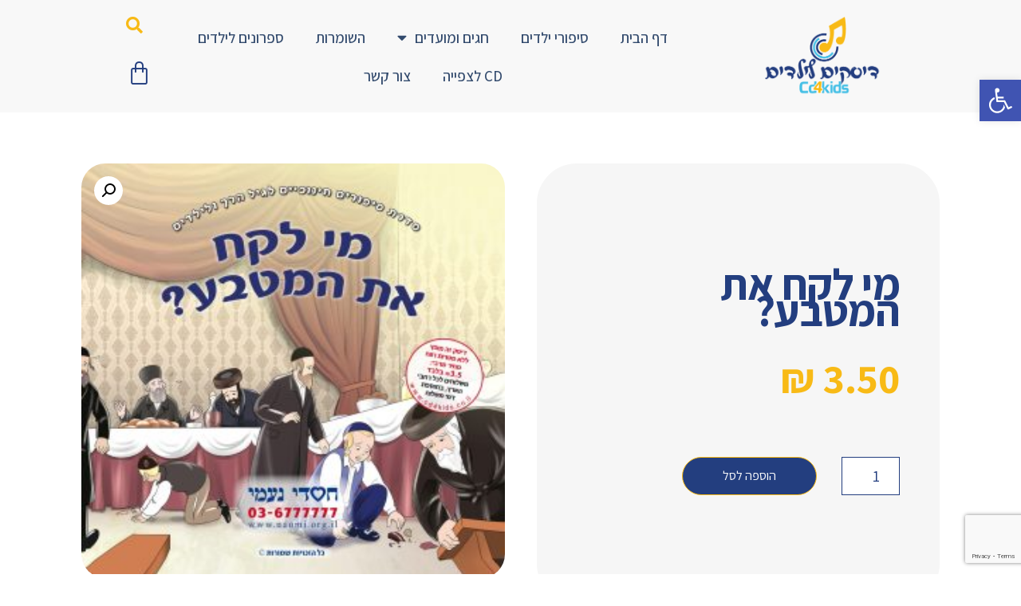

--- FILE ---
content_type: text/html; charset=UTF-8
request_url: https://www.cd4kids.co.il/product/%D7%9E%D7%99-%D7%9C%D7%A7%D7%97-%D7%90%D7%AA-%D7%94%D7%9E%D7%98%D7%91%D7%A2/
body_size: 20184
content:
<!doctype html>
<html dir="rtl" lang="he-IL">
<head>
	<meta charset="UTF-8">
		<meta name="viewport" content="width=device-width, initial-scale=1">
	<link rel="profile" href="https://gmpg.org/xfn/11">
	<meta name='robots' content='index, follow, max-image-preview:large, max-snippet:-1, max-video-preview:-1' />

	<!-- This site is optimized with the Yoast SEO plugin v19.6.1 - https://yoast.com/wordpress/plugins/seo/ -->
	<title>מי לקח את המטבע? - חנות תקליטורים לילדים</title>
	<link rel="canonical" href="https://www.cd4kids.co.il/?product=מי-לקח-את-המטבע" />
	<meta property="og:locale" content="he_IL" />
	<meta property="og:type" content="article" />
	<meta property="og:title" content="מי לקח את המטבע? - חנות תקליטורים לילדים" />
	<meta property="og:url" content="https://www.cd4kids.co.il/?product=מי-לקח-את-המטבע" />
	<meta property="og:site_name" content="חנות תקליטורים לילדים" />
	<meta property="article:publisher" content="https://www.facebook.com/cd4kids" />
	<meta property="article:modified_time" content="2021-12-12T13:14:53+00:00" />
	<meta property="og:image" content="https://www.cd4kids.co.il/wp-content/uploads/2021/12/המטבע-עיגול.jpg" />
	<meta property="og:image:width" content="1462" />
	<meta property="og:image:height" content="1432" />
	<meta property="og:image:type" content="image/jpeg" />
	<meta name="twitter:card" content="summary_large_image" />
	<script type="application/ld+json" class="yoast-schema-graph">{"@context":"https://schema.org","@graph":[{"@type":"WebPage","@id":"https://www.cd4kids.co.il/?product=%d7%9e%d7%99-%d7%9c%d7%a7%d7%97-%d7%90%d7%aa-%d7%94%d7%9e%d7%98%d7%91%d7%a2","url":"https://www.cd4kids.co.il/?product=%d7%9e%d7%99-%d7%9c%d7%a7%d7%97-%d7%90%d7%aa-%d7%94%d7%9e%d7%98%d7%91%d7%a2","name":"מי לקח את המטבע? - חנות תקליטורים לילדים","isPartOf":{"@id":"https://www.cd4kids.co.il/#website"},"primaryImageOfPage":{"@id":"https://www.cd4kids.co.il/?product=%d7%9e%d7%99-%d7%9c%d7%a7%d7%97-%d7%90%d7%aa-%d7%94%d7%9e%d7%98%d7%91%d7%a2#primaryimage"},"image":{"@id":"https://www.cd4kids.co.il/?product=%d7%9e%d7%99-%d7%9c%d7%a7%d7%97-%d7%90%d7%aa-%d7%94%d7%9e%d7%98%d7%91%d7%a2#primaryimage"},"thumbnailUrl":"https://www.cd4kids.co.il/wp-content/uploads/2021/12/המטבע-עיגול.jpg","datePublished":"2021-12-10T07:12:53+00:00","dateModified":"2021-12-12T13:14:53+00:00","breadcrumb":{"@id":"https://www.cd4kids.co.il/?product=%d7%9e%d7%99-%d7%9c%d7%a7%d7%97-%d7%90%d7%aa-%d7%94%d7%9e%d7%98%d7%91%d7%a2#breadcrumb"},"inLanguage":"he-IL","potentialAction":[{"@type":"ReadAction","target":["https://www.cd4kids.co.il/?product=%d7%9e%d7%99-%d7%9c%d7%a7%d7%97-%d7%90%d7%aa-%d7%94%d7%9e%d7%98%d7%91%d7%a2"]}]},{"@type":"ImageObject","inLanguage":"he-IL","@id":"https://www.cd4kids.co.il/?product=%d7%9e%d7%99-%d7%9c%d7%a7%d7%97-%d7%90%d7%aa-%d7%94%d7%9e%d7%98%d7%91%d7%a2#primaryimage","url":"https://www.cd4kids.co.il/wp-content/uploads/2021/12/המטבע-עיגול.jpg","contentUrl":"https://www.cd4kids.co.il/wp-content/uploads/2021/12/המטבע-עיגול.jpg","width":1462,"height":1432},{"@type":"BreadcrumbList","@id":"https://www.cd4kids.co.il/?product=%d7%9e%d7%99-%d7%9c%d7%a7%d7%97-%d7%90%d7%aa-%d7%94%d7%9e%d7%98%d7%91%d7%a2#breadcrumb","itemListElement":[{"@type":"ListItem","position":1,"name":"Home","item":"https://www.cd4kids.co.il/"},{"@type":"ListItem","position":2,"name":"חנות","item":"https://www.cd4kids.co.il/%d7%97%d7%a0%d7%95%d7%aa/"},{"@type":"ListItem","position":3,"name":"מי לקח את המטבע?"}]},{"@type":"WebSite","@id":"https://www.cd4kids.co.il/#website","url":"https://www.cd4kids.co.il/","name":"חנות תקליטורים לילדים","description":"דיסקים לילדים ע&quot;י חסדי נעמי","publisher":{"@id":"https://www.cd4kids.co.il/#organization"},"potentialAction":[{"@type":"SearchAction","target":{"@type":"EntryPoint","urlTemplate":"https://www.cd4kids.co.il/?s={search_term_string}"},"query-input":"required name=search_term_string"}],"inLanguage":"he-IL"},{"@type":"Organization","@id":"https://www.cd4kids.co.il/#organization","name":"חסדי נעמי","url":"https://www.cd4kids.co.il/","sameAs":["https://www.facebook.com/cd4kids"],"logo":{"@type":"ImageObject","inLanguage":"he-IL","@id":"https://www.cd4kids.co.il/#/schema/logo/image/","url":"https://www.cd4kids.co.il/wp-content/uploads/2022/07/LOGO-DISK.png","contentUrl":"https://www.cd4kids.co.il/wp-content/uploads/2022/07/LOGO-DISK.png","width":320,"height":221,"caption":"חסדי נעמי"},"image":{"@id":"https://www.cd4kids.co.il/#/schema/logo/image/"}}]}</script>
	<!-- / Yoast SEO plugin. -->


<link rel='dns-prefetch' href='//s.w.org' />
<link rel="alternate" type="application/rss+xml" title="חנות תקליטורים לילדים &laquo; פיד‏" href="https://www.cd4kids.co.il/feed/" />
<link rel="alternate" type="application/rss+xml" title="חנות תקליטורים לילדים &laquo; פיד תגובות‏" href="https://www.cd4kids.co.il/comments/feed/" />
<link rel="alternate" type="application/rss+xml" title="חנות תקליטורים לילדים &laquo; פיד תגובות של מי לקח את המטבע?" href="https://www.cd4kids.co.il/product/%d7%9e%d7%99-%d7%9c%d7%a7%d7%97-%d7%90%d7%aa-%d7%94%d7%9e%d7%98%d7%91%d7%a2/feed/" />
<script type="text/javascript">
window._wpemojiSettings = {"baseUrl":"https:\/\/s.w.org\/images\/core\/emoji\/14.0.0\/72x72\/","ext":".png","svgUrl":"https:\/\/s.w.org\/images\/core\/emoji\/14.0.0\/svg\/","svgExt":".svg","source":{"concatemoji":"https:\/\/www.cd4kids.co.il\/wp-includes\/js\/wp-emoji-release.min.js?ver=6.0.11"}};
/*! This file is auto-generated */
!function(e,a,t){var n,r,o,i=a.createElement("canvas"),p=i.getContext&&i.getContext("2d");function s(e,t){var a=String.fromCharCode,e=(p.clearRect(0,0,i.width,i.height),p.fillText(a.apply(this,e),0,0),i.toDataURL());return p.clearRect(0,0,i.width,i.height),p.fillText(a.apply(this,t),0,0),e===i.toDataURL()}function c(e){var t=a.createElement("script");t.src=e,t.defer=t.type="text/javascript",a.getElementsByTagName("head")[0].appendChild(t)}for(o=Array("flag","emoji"),t.supports={everything:!0,everythingExceptFlag:!0},r=0;r<o.length;r++)t.supports[o[r]]=function(e){if(!p||!p.fillText)return!1;switch(p.textBaseline="top",p.font="600 32px Arial",e){case"flag":return s([127987,65039,8205,9895,65039],[127987,65039,8203,9895,65039])?!1:!s([55356,56826,55356,56819],[55356,56826,8203,55356,56819])&&!s([55356,57332,56128,56423,56128,56418,56128,56421,56128,56430,56128,56423,56128,56447],[55356,57332,8203,56128,56423,8203,56128,56418,8203,56128,56421,8203,56128,56430,8203,56128,56423,8203,56128,56447]);case"emoji":return!s([129777,127995,8205,129778,127999],[129777,127995,8203,129778,127999])}return!1}(o[r]),t.supports.everything=t.supports.everything&&t.supports[o[r]],"flag"!==o[r]&&(t.supports.everythingExceptFlag=t.supports.everythingExceptFlag&&t.supports[o[r]]);t.supports.everythingExceptFlag=t.supports.everythingExceptFlag&&!t.supports.flag,t.DOMReady=!1,t.readyCallback=function(){t.DOMReady=!0},t.supports.everything||(n=function(){t.readyCallback()},a.addEventListener?(a.addEventListener("DOMContentLoaded",n,!1),e.addEventListener("load",n,!1)):(e.attachEvent("onload",n),a.attachEvent("onreadystatechange",function(){"complete"===a.readyState&&t.readyCallback()})),(e=t.source||{}).concatemoji?c(e.concatemoji):e.wpemoji&&e.twemoji&&(c(e.twemoji),c(e.wpemoji)))}(window,document,window._wpemojiSettings);
</script>
<style type="text/css">
img.wp-smiley,
img.emoji {
	display: inline !important;
	border: none !important;
	box-shadow: none !important;
	height: 1em !important;
	width: 1em !important;
	margin: 0 0.07em !important;
	vertical-align: -0.1em !important;
	background: none !important;
	padding: 0 !important;
}
</style>
	<link rel='stylesheet' id='wp-block-library-rtl-css'  href='https://www.cd4kids.co.il/wp-includes/css/dist/block-library/style-rtl.min.css?ver=6.0.11' type='text/css' media='all' />
<link rel='stylesheet' id='wc-blocks-vendors-style-css'  href='https://www.cd4kids.co.il/wp-content/plugins/woocommerce/packages/woocommerce-blocks/build/wc-blocks-vendors-style.css?ver=8.0.0' type='text/css' media='all' />
<link rel='stylesheet' id='wc-blocks-style-rtl-css'  href='https://www.cd4kids.co.il/wp-content/plugins/woocommerce/packages/woocommerce-blocks/build/wc-blocks-style-rtl.css?ver=8.0.0' type='text/css' media='all' />
<style id='global-styles-inline-css' type='text/css'>
body{--wp--preset--color--black: #000000;--wp--preset--color--cyan-bluish-gray: #abb8c3;--wp--preset--color--white: #ffffff;--wp--preset--color--pale-pink: #f78da7;--wp--preset--color--vivid-red: #cf2e2e;--wp--preset--color--luminous-vivid-orange: #ff6900;--wp--preset--color--luminous-vivid-amber: #fcb900;--wp--preset--color--light-green-cyan: #7bdcb5;--wp--preset--color--vivid-green-cyan: #00d084;--wp--preset--color--pale-cyan-blue: #8ed1fc;--wp--preset--color--vivid-cyan-blue: #0693e3;--wp--preset--color--vivid-purple: #9b51e0;--wp--preset--gradient--vivid-cyan-blue-to-vivid-purple: linear-gradient(135deg,rgba(6,147,227,1) 0%,rgb(155,81,224) 100%);--wp--preset--gradient--light-green-cyan-to-vivid-green-cyan: linear-gradient(135deg,rgb(122,220,180) 0%,rgb(0,208,130) 100%);--wp--preset--gradient--luminous-vivid-amber-to-luminous-vivid-orange: linear-gradient(135deg,rgba(252,185,0,1) 0%,rgba(255,105,0,1) 100%);--wp--preset--gradient--luminous-vivid-orange-to-vivid-red: linear-gradient(135deg,rgba(255,105,0,1) 0%,rgb(207,46,46) 100%);--wp--preset--gradient--very-light-gray-to-cyan-bluish-gray: linear-gradient(135deg,rgb(238,238,238) 0%,rgb(169,184,195) 100%);--wp--preset--gradient--cool-to-warm-spectrum: linear-gradient(135deg,rgb(74,234,220) 0%,rgb(151,120,209) 20%,rgb(207,42,186) 40%,rgb(238,44,130) 60%,rgb(251,105,98) 80%,rgb(254,248,76) 100%);--wp--preset--gradient--blush-light-purple: linear-gradient(135deg,rgb(255,206,236) 0%,rgb(152,150,240) 100%);--wp--preset--gradient--blush-bordeaux: linear-gradient(135deg,rgb(254,205,165) 0%,rgb(254,45,45) 50%,rgb(107,0,62) 100%);--wp--preset--gradient--luminous-dusk: linear-gradient(135deg,rgb(255,203,112) 0%,rgb(199,81,192) 50%,rgb(65,88,208) 100%);--wp--preset--gradient--pale-ocean: linear-gradient(135deg,rgb(255,245,203) 0%,rgb(182,227,212) 50%,rgb(51,167,181) 100%);--wp--preset--gradient--electric-grass: linear-gradient(135deg,rgb(202,248,128) 0%,rgb(113,206,126) 100%);--wp--preset--gradient--midnight: linear-gradient(135deg,rgb(2,3,129) 0%,rgb(40,116,252) 100%);--wp--preset--duotone--dark-grayscale: url('#wp-duotone-dark-grayscale');--wp--preset--duotone--grayscale: url('#wp-duotone-grayscale');--wp--preset--duotone--purple-yellow: url('#wp-duotone-purple-yellow');--wp--preset--duotone--blue-red: url('#wp-duotone-blue-red');--wp--preset--duotone--midnight: url('#wp-duotone-midnight');--wp--preset--duotone--magenta-yellow: url('#wp-duotone-magenta-yellow');--wp--preset--duotone--purple-green: url('#wp-duotone-purple-green');--wp--preset--duotone--blue-orange: url('#wp-duotone-blue-orange');--wp--preset--font-size--small: 13px;--wp--preset--font-size--medium: 20px;--wp--preset--font-size--large: 36px;--wp--preset--font-size--x-large: 42px;}.has-black-color{color: var(--wp--preset--color--black) !important;}.has-cyan-bluish-gray-color{color: var(--wp--preset--color--cyan-bluish-gray) !important;}.has-white-color{color: var(--wp--preset--color--white) !important;}.has-pale-pink-color{color: var(--wp--preset--color--pale-pink) !important;}.has-vivid-red-color{color: var(--wp--preset--color--vivid-red) !important;}.has-luminous-vivid-orange-color{color: var(--wp--preset--color--luminous-vivid-orange) !important;}.has-luminous-vivid-amber-color{color: var(--wp--preset--color--luminous-vivid-amber) !important;}.has-light-green-cyan-color{color: var(--wp--preset--color--light-green-cyan) !important;}.has-vivid-green-cyan-color{color: var(--wp--preset--color--vivid-green-cyan) !important;}.has-pale-cyan-blue-color{color: var(--wp--preset--color--pale-cyan-blue) !important;}.has-vivid-cyan-blue-color{color: var(--wp--preset--color--vivid-cyan-blue) !important;}.has-vivid-purple-color{color: var(--wp--preset--color--vivid-purple) !important;}.has-black-background-color{background-color: var(--wp--preset--color--black) !important;}.has-cyan-bluish-gray-background-color{background-color: var(--wp--preset--color--cyan-bluish-gray) !important;}.has-white-background-color{background-color: var(--wp--preset--color--white) !important;}.has-pale-pink-background-color{background-color: var(--wp--preset--color--pale-pink) !important;}.has-vivid-red-background-color{background-color: var(--wp--preset--color--vivid-red) !important;}.has-luminous-vivid-orange-background-color{background-color: var(--wp--preset--color--luminous-vivid-orange) !important;}.has-luminous-vivid-amber-background-color{background-color: var(--wp--preset--color--luminous-vivid-amber) !important;}.has-light-green-cyan-background-color{background-color: var(--wp--preset--color--light-green-cyan) !important;}.has-vivid-green-cyan-background-color{background-color: var(--wp--preset--color--vivid-green-cyan) !important;}.has-pale-cyan-blue-background-color{background-color: var(--wp--preset--color--pale-cyan-blue) !important;}.has-vivid-cyan-blue-background-color{background-color: var(--wp--preset--color--vivid-cyan-blue) !important;}.has-vivid-purple-background-color{background-color: var(--wp--preset--color--vivid-purple) !important;}.has-black-border-color{border-color: var(--wp--preset--color--black) !important;}.has-cyan-bluish-gray-border-color{border-color: var(--wp--preset--color--cyan-bluish-gray) !important;}.has-white-border-color{border-color: var(--wp--preset--color--white) !important;}.has-pale-pink-border-color{border-color: var(--wp--preset--color--pale-pink) !important;}.has-vivid-red-border-color{border-color: var(--wp--preset--color--vivid-red) !important;}.has-luminous-vivid-orange-border-color{border-color: var(--wp--preset--color--luminous-vivid-orange) !important;}.has-luminous-vivid-amber-border-color{border-color: var(--wp--preset--color--luminous-vivid-amber) !important;}.has-light-green-cyan-border-color{border-color: var(--wp--preset--color--light-green-cyan) !important;}.has-vivid-green-cyan-border-color{border-color: var(--wp--preset--color--vivid-green-cyan) !important;}.has-pale-cyan-blue-border-color{border-color: var(--wp--preset--color--pale-cyan-blue) !important;}.has-vivid-cyan-blue-border-color{border-color: var(--wp--preset--color--vivid-cyan-blue) !important;}.has-vivid-purple-border-color{border-color: var(--wp--preset--color--vivid-purple) !important;}.has-vivid-cyan-blue-to-vivid-purple-gradient-background{background: var(--wp--preset--gradient--vivid-cyan-blue-to-vivid-purple) !important;}.has-light-green-cyan-to-vivid-green-cyan-gradient-background{background: var(--wp--preset--gradient--light-green-cyan-to-vivid-green-cyan) !important;}.has-luminous-vivid-amber-to-luminous-vivid-orange-gradient-background{background: var(--wp--preset--gradient--luminous-vivid-amber-to-luminous-vivid-orange) !important;}.has-luminous-vivid-orange-to-vivid-red-gradient-background{background: var(--wp--preset--gradient--luminous-vivid-orange-to-vivid-red) !important;}.has-very-light-gray-to-cyan-bluish-gray-gradient-background{background: var(--wp--preset--gradient--very-light-gray-to-cyan-bluish-gray) !important;}.has-cool-to-warm-spectrum-gradient-background{background: var(--wp--preset--gradient--cool-to-warm-spectrum) !important;}.has-blush-light-purple-gradient-background{background: var(--wp--preset--gradient--blush-light-purple) !important;}.has-blush-bordeaux-gradient-background{background: var(--wp--preset--gradient--blush-bordeaux) !important;}.has-luminous-dusk-gradient-background{background: var(--wp--preset--gradient--luminous-dusk) !important;}.has-pale-ocean-gradient-background{background: var(--wp--preset--gradient--pale-ocean) !important;}.has-electric-grass-gradient-background{background: var(--wp--preset--gradient--electric-grass) !important;}.has-midnight-gradient-background{background: var(--wp--preset--gradient--midnight) !important;}.has-small-font-size{font-size: var(--wp--preset--font-size--small) !important;}.has-medium-font-size{font-size: var(--wp--preset--font-size--medium) !important;}.has-large-font-size{font-size: var(--wp--preset--font-size--large) !important;}.has-x-large-font-size{font-size: var(--wp--preset--font-size--x-large) !important;}
</style>
<link rel='stylesheet' id='photoswipe-css'  href='https://www.cd4kids.co.il/wp-content/plugins/woocommerce/assets/css/photoswipe/photoswipe.min.css?ver=6.8.2' type='text/css' media='all' />
<link rel='stylesheet' id='photoswipe-default-skin-css'  href='https://www.cd4kids.co.il/wp-content/plugins/woocommerce/assets/css/photoswipe/default-skin/default-skin.min.css?ver=6.8.2' type='text/css' media='all' />
<link rel='stylesheet' id='woocommerce-layout-rtl-css'  href='https://www.cd4kids.co.il/wp-content/plugins/woocommerce/assets/css/woocommerce-layout-rtl.css?ver=6.8.2' type='text/css' media='all' />
<link rel='stylesheet' id='woocommerce-smallscreen-rtl-css'  href='https://www.cd4kids.co.il/wp-content/plugins/woocommerce/assets/css/woocommerce-smallscreen-rtl.css?ver=6.8.2' type='text/css' media='only screen and (max-width: 768px)' />
<link rel='stylesheet' id='woocommerce-general-rtl-css'  href='https://www.cd4kids.co.il/wp-content/plugins/woocommerce/assets/css/woocommerce-rtl.css?ver=6.8.2' type='text/css' media='all' />
<style id='woocommerce-inline-inline-css' type='text/css'>
.woocommerce form .form-row .required { visibility: visible; }
</style>
<link rel='stylesheet' id='hello-elementor-css'  href='https://www.cd4kids.co.il/wp-content/themes/hello-elementor/style.min.css?ver=2.5.0' type='text/css' media='all' />
<link rel='stylesheet' id='hello-elementor-theme-style-css'  href='https://www.cd4kids.co.il/wp-content/themes/hello-elementor/theme.min.css?ver=2.5.0' type='text/css' media='all' />
<link rel='stylesheet' id='elementor-frontend-css'  href='https://www.cd4kids.co.il/wp-content/plugins/elementor/assets/css/frontend-lite-rtl.min.css?ver=3.7.4' type='text/css' media='all' />
<link rel='stylesheet' id='elementor-post-2483-css'  href='https://www.cd4kids.co.il/wp-content/uploads/elementor/css/post-2483.css?ver=1662997919' type='text/css' media='all' />
<link rel='stylesheet' id='elementor-icons-css'  href='https://www.cd4kids.co.il/wp-content/plugins/elementor/assets/lib/eicons/css/elementor-icons.min.css?ver=5.16.0' type='text/css' media='all' />
<link rel='stylesheet' id='elementor-pro-css'  href='https://www.cd4kids.co.il/wp-content/plugins/elementor-pro/assets/css/frontend-lite-rtl.min.css?ver=3.7.5' type='text/css' media='all' />
<link rel='stylesheet' id='elementor-global-css'  href='https://www.cd4kids.co.il/wp-content/uploads/elementor/css/global.css?ver=1662997919' type='text/css' media='all' />
<link rel='stylesheet' id='elementor-post-2509-css'  href='https://www.cd4kids.co.il/wp-content/uploads/elementor/css/post-2509.css?ver=1662997919' type='text/css' media='all' />
<link rel='stylesheet' id='elementor-post-2504-css'  href='https://www.cd4kids.co.il/wp-content/uploads/elementor/css/post-2504.css?ver=1662997919' type='text/css' media='all' />
<link rel='stylesheet' id='elementor-post-2494-css'  href='https://www.cd4kids.co.il/wp-content/uploads/elementor/css/post-2494.css?ver=1662998014' type='text/css' media='all' />
<link rel='stylesheet' id='pojo-a11y-css'  href='https://www.cd4kids.co.il/wp-content/plugins/pojo-accessibility/assets/css/style.min.css?ver=1.0.0' type='text/css' media='all' />
<link rel='stylesheet' id='hello-elementor-child-style-css'  href='https://www.cd4kids.co.il/wp-content/themes/hello-theme-child-master/style.css?ver=1.0.0' type='text/css' media='all' />
<link rel='stylesheet' id='google-fonts-1-css'  href='https://fonts.googleapis.com/css?family=Assistant%3A100%2C100italic%2C200%2C200italic%2C300%2C300italic%2C400%2C400italic%2C500%2C500italic%2C600%2C600italic%2C700%2C700italic%2C800%2C800italic%2C900%2C900italic&#038;display=auto&#038;subset=hebrew&#038;ver=6.0.11' type='text/css' media='all' />
<link rel='stylesheet' id='elementor-icons-shared-0-css'  href='https://www.cd4kids.co.il/wp-content/plugins/elementor/assets/lib/font-awesome/css/fontawesome.min.css?ver=5.15.3' type='text/css' media='all' />
<link rel='stylesheet' id='elementor-icons-fa-solid-css'  href='https://www.cd4kids.co.il/wp-content/plugins/elementor/assets/lib/font-awesome/css/solid.min.css?ver=5.15.3' type='text/css' media='all' />
<script type='text/javascript' src='https://www.cd4kids.co.il/wp-includes/js/jquery/jquery.min.js?ver=3.6.0' id='jquery-core-js'></script>
<script type='text/javascript' src='https://www.cd4kids.co.il/wp-includes/js/jquery/jquery-migrate.min.js?ver=3.3.2' id='jquery-migrate-js'></script>
<link rel="https://api.w.org/" href="https://www.cd4kids.co.il/wp-json/" /><link rel="alternate" type="application/json" href="https://www.cd4kids.co.il/wp-json/wp/v2/product/2363" /><link rel="EditURI" type="application/rsd+xml" title="RSD" href="https://www.cd4kids.co.il/xmlrpc.php?rsd" />
<link rel="wlwmanifest" type="application/wlwmanifest+xml" href="https://www.cd4kids.co.il/wp-includes/wlwmanifest.xml" /> 
<meta name="generator" content="WordPress 6.0.11" />
<meta name="generator" content="WooCommerce 6.8.2" />
<link rel='shortlink' href='https://www.cd4kids.co.il/?p=2363' />
<link rel="alternate" type="application/json+oembed" href="https://www.cd4kids.co.il/wp-json/oembed/1.0/embed?url=https%3A%2F%2Fwww.cd4kids.co.il%2Fproduct%2F%25d7%259e%25d7%2599-%25d7%259c%25d7%25a7%25d7%2597-%25d7%2590%25d7%25aa-%25d7%2594%25d7%259e%25d7%2598%25d7%2591%25d7%25a2%2F" />
<link rel="alternate" type="text/xml+oembed" href="https://www.cd4kids.co.il/wp-json/oembed/1.0/embed?url=https%3A%2F%2Fwww.cd4kids.co.il%2Fproduct%2F%25d7%259e%25d7%2599-%25d7%259c%25d7%25a7%25d7%2597-%25d7%2590%25d7%25aa-%25d7%2594%25d7%259e%25d7%2598%25d7%2591%25d7%25a2%2F&#038;format=xml" />
<!-- HolyClock.com <HEAD> code -->
<script type="text/javascript"><!--
document.cookie.match(/(?:^|;)\s*_holyclock_qr=\s*\w/)!==null&&window.location.hash.match(/#holyclock=qr(?=#|$)/)===null&&document.write(unescape('%3Cscript type="text/javascript" src="https://www.holyclock.com/holyclock.js%3F'+Math.floor(+new Date/864E5)+'"%3E%3C/script%3E'));//-->
</script>
<!-- HolyClock.com <HEAD> code -->	<noscript><style>.woocommerce-product-gallery{ opacity: 1 !important; }</style></noscript>
	<style type="text/css">
#pojo-a11y-toolbar .pojo-a11y-toolbar-toggle a{ background-color: #4054b2;	color: #ffffff;}
#pojo-a11y-toolbar .pojo-a11y-toolbar-overlay, #pojo-a11y-toolbar .pojo-a11y-toolbar-overlay ul.pojo-a11y-toolbar-items.pojo-a11y-links{ border-color: #4054b2;}
body.pojo-a11y-focusable a:focus{ outline-style: solid !important;	outline-width: 1px !important;	outline-color: #FF0000 !important;}
#pojo-a11y-toolbar{ top: 100px !important;}
#pojo-a11y-toolbar .pojo-a11y-toolbar-overlay{ background-color: #ffffff;}
#pojo-a11y-toolbar .pojo-a11y-toolbar-overlay ul.pojo-a11y-toolbar-items li.pojo-a11y-toolbar-item a, #pojo-a11y-toolbar .pojo-a11y-toolbar-overlay p.pojo-a11y-toolbar-title{ color: #333333;}
#pojo-a11y-toolbar .pojo-a11y-toolbar-overlay ul.pojo-a11y-toolbar-items li.pojo-a11y-toolbar-item a.active{ background-color: #4054b2;	color: #ffffff;}
@media (max-width: 767px) { #pojo-a11y-toolbar { top: 50px !important; } }</style><link rel="icon" href="https://www.cd4kids.co.il/wp-content/uploads/2022/07/פאביקון-100x100.png" sizes="32x32" />
<link rel="icon" href="https://www.cd4kids.co.il/wp-content/uploads/2022/07/פאביקון.png" sizes="192x192" />
<link rel="apple-touch-icon" href="https://www.cd4kids.co.il/wp-content/uploads/2022/07/פאביקון.png" />
<meta name="msapplication-TileImage" content="https://www.cd4kids.co.il/wp-content/uploads/2022/07/פאביקון.png" />
</head>
<body data-rsssl=1 class="rtl product-template-default single single-product postid-2363 wp-custom-logo theme-hello-elementor woocommerce woocommerce-page woocommerce-no-js elementor-default elementor-template-full-width elementor-kit-2483 elementor-page-2494">

<svg xmlns="http://www.w3.org/2000/svg" viewBox="0 0 0 0" width="0" height="0" focusable="false" role="none" style="visibility: hidden; position: absolute; left: -9999px; overflow: hidden;" ><defs><filter id="wp-duotone-dark-grayscale"><feColorMatrix color-interpolation-filters="sRGB" type="matrix" values=" .299 .587 .114 0 0 .299 .587 .114 0 0 .299 .587 .114 0 0 .299 .587 .114 0 0 " /><feComponentTransfer color-interpolation-filters="sRGB" ><feFuncR type="table" tableValues="0 0.49803921568627" /><feFuncG type="table" tableValues="0 0.49803921568627" /><feFuncB type="table" tableValues="0 0.49803921568627" /><feFuncA type="table" tableValues="1 1" /></feComponentTransfer><feComposite in2="SourceGraphic" operator="in" /></filter></defs></svg><svg xmlns="http://www.w3.org/2000/svg" viewBox="0 0 0 0" width="0" height="0" focusable="false" role="none" style="visibility: hidden; position: absolute; left: -9999px; overflow: hidden;" ><defs><filter id="wp-duotone-grayscale"><feColorMatrix color-interpolation-filters="sRGB" type="matrix" values=" .299 .587 .114 0 0 .299 .587 .114 0 0 .299 .587 .114 0 0 .299 .587 .114 0 0 " /><feComponentTransfer color-interpolation-filters="sRGB" ><feFuncR type="table" tableValues="0 1" /><feFuncG type="table" tableValues="0 1" /><feFuncB type="table" tableValues="0 1" /><feFuncA type="table" tableValues="1 1" /></feComponentTransfer><feComposite in2="SourceGraphic" operator="in" /></filter></defs></svg><svg xmlns="http://www.w3.org/2000/svg" viewBox="0 0 0 0" width="0" height="0" focusable="false" role="none" style="visibility: hidden; position: absolute; left: -9999px; overflow: hidden;" ><defs><filter id="wp-duotone-purple-yellow"><feColorMatrix color-interpolation-filters="sRGB" type="matrix" values=" .299 .587 .114 0 0 .299 .587 .114 0 0 .299 .587 .114 0 0 .299 .587 .114 0 0 " /><feComponentTransfer color-interpolation-filters="sRGB" ><feFuncR type="table" tableValues="0.54901960784314 0.98823529411765" /><feFuncG type="table" tableValues="0 1" /><feFuncB type="table" tableValues="0.71764705882353 0.25490196078431" /><feFuncA type="table" tableValues="1 1" /></feComponentTransfer><feComposite in2="SourceGraphic" operator="in" /></filter></defs></svg><svg xmlns="http://www.w3.org/2000/svg" viewBox="0 0 0 0" width="0" height="0" focusable="false" role="none" style="visibility: hidden; position: absolute; left: -9999px; overflow: hidden;" ><defs><filter id="wp-duotone-blue-red"><feColorMatrix color-interpolation-filters="sRGB" type="matrix" values=" .299 .587 .114 0 0 .299 .587 .114 0 0 .299 .587 .114 0 0 .299 .587 .114 0 0 " /><feComponentTransfer color-interpolation-filters="sRGB" ><feFuncR type="table" tableValues="0 1" /><feFuncG type="table" tableValues="0 0.27843137254902" /><feFuncB type="table" tableValues="0.5921568627451 0.27843137254902" /><feFuncA type="table" tableValues="1 1" /></feComponentTransfer><feComposite in2="SourceGraphic" operator="in" /></filter></defs></svg><svg xmlns="http://www.w3.org/2000/svg" viewBox="0 0 0 0" width="0" height="0" focusable="false" role="none" style="visibility: hidden; position: absolute; left: -9999px; overflow: hidden;" ><defs><filter id="wp-duotone-midnight"><feColorMatrix color-interpolation-filters="sRGB" type="matrix" values=" .299 .587 .114 0 0 .299 .587 .114 0 0 .299 .587 .114 0 0 .299 .587 .114 0 0 " /><feComponentTransfer color-interpolation-filters="sRGB" ><feFuncR type="table" tableValues="0 0" /><feFuncG type="table" tableValues="0 0.64705882352941" /><feFuncB type="table" tableValues="0 1" /><feFuncA type="table" tableValues="1 1" /></feComponentTransfer><feComposite in2="SourceGraphic" operator="in" /></filter></defs></svg><svg xmlns="http://www.w3.org/2000/svg" viewBox="0 0 0 0" width="0" height="0" focusable="false" role="none" style="visibility: hidden; position: absolute; left: -9999px; overflow: hidden;" ><defs><filter id="wp-duotone-magenta-yellow"><feColorMatrix color-interpolation-filters="sRGB" type="matrix" values=" .299 .587 .114 0 0 .299 .587 .114 0 0 .299 .587 .114 0 0 .299 .587 .114 0 0 " /><feComponentTransfer color-interpolation-filters="sRGB" ><feFuncR type="table" tableValues="0.78039215686275 1" /><feFuncG type="table" tableValues="0 0.94901960784314" /><feFuncB type="table" tableValues="0.35294117647059 0.47058823529412" /><feFuncA type="table" tableValues="1 1" /></feComponentTransfer><feComposite in2="SourceGraphic" operator="in" /></filter></defs></svg><svg xmlns="http://www.w3.org/2000/svg" viewBox="0 0 0 0" width="0" height="0" focusable="false" role="none" style="visibility: hidden; position: absolute; left: -9999px; overflow: hidden;" ><defs><filter id="wp-duotone-purple-green"><feColorMatrix color-interpolation-filters="sRGB" type="matrix" values=" .299 .587 .114 0 0 .299 .587 .114 0 0 .299 .587 .114 0 0 .299 .587 .114 0 0 " /><feComponentTransfer color-interpolation-filters="sRGB" ><feFuncR type="table" tableValues="0.65098039215686 0.40392156862745" /><feFuncG type="table" tableValues="0 1" /><feFuncB type="table" tableValues="0.44705882352941 0.4" /><feFuncA type="table" tableValues="1 1" /></feComponentTransfer><feComposite in2="SourceGraphic" operator="in" /></filter></defs></svg><svg xmlns="http://www.w3.org/2000/svg" viewBox="0 0 0 0" width="0" height="0" focusable="false" role="none" style="visibility: hidden; position: absolute; left: -9999px; overflow: hidden;" ><defs><filter id="wp-duotone-blue-orange"><feColorMatrix color-interpolation-filters="sRGB" type="matrix" values=" .299 .587 .114 0 0 .299 .587 .114 0 0 .299 .587 .114 0 0 .299 .587 .114 0 0 " /><feComponentTransfer color-interpolation-filters="sRGB" ><feFuncR type="table" tableValues="0.098039215686275 1" /><feFuncG type="table" tableValues="0 0.66274509803922" /><feFuncB type="table" tableValues="0.84705882352941 0.41960784313725" /><feFuncA type="table" tableValues="1 1" /></feComponentTransfer><feComposite in2="SourceGraphic" operator="in" /></filter></defs></svg>		<header data-elementor-type="header" data-elementor-id="2509" class="elementor elementor-2509 elementor-location-header">
								<header class="elementor-section elementor-top-section elementor-element elementor-element-4d0adcf6 elementor-section-full_width elementor-section-content-middle elementor-section-height-default elementor-section-height-default" data-id="4d0adcf6" data-element_type="section" data-settings="{&quot;background_background&quot;:&quot;classic&quot;,&quot;background_motion_fx_motion_fx_scrolling&quot;:&quot;yes&quot;,&quot;background_motion_fx_opacity_effect&quot;:&quot;yes&quot;,&quot;background_motion_fx_opacity_range&quot;:{&quot;unit&quot;:&quot;%&quot;,&quot;size&quot;:&quot;&quot;,&quot;sizes&quot;:{&quot;start&quot;:&quot;0&quot;,&quot;end&quot;:1}},&quot;background_motion_fx_range&quot;:&quot;page&quot;,&quot;background_motion_fx_opacity_direction&quot;:&quot;out-in&quot;,&quot;background_motion_fx_opacity_level&quot;:{&quot;unit&quot;:&quot;px&quot;,&quot;size&quot;:10,&quot;sizes&quot;:[]},&quot;background_motion_fx_devices&quot;:[&quot;desktop&quot;,&quot;tablet&quot;,&quot;mobile&quot;]}">
							<div class="elementor-background-overlay"></div>
							<div class="elementor-container elementor-column-gap-default">
					<div class="elementor-column elementor-col-33 elementor-top-column elementor-element elementor-element-7717c42a" data-id="7717c42a" data-element_type="column">
			<div class="elementor-widget-wrap elementor-element-populated">
								<div class="elementor-element elementor-element-63fc0655 elementor-widget__width-auto elementor-widget elementor-widget-theme-site-logo elementor-widget-image" data-id="63fc0655" data-element_type="widget" data-widget_type="theme-site-logo.default">
				<div class="elementor-widget-container">
			<style>/*! elementor - v3.7.4 - 31-08-2022 */
.elementor-widget-image{text-align:center}.elementor-widget-image a{display:inline-block}.elementor-widget-image a img[src$=".svg"]{width:48px}.elementor-widget-image img{vertical-align:middle;display:inline-block}</style>													<a href="https://www.cd4kids.co.il">
							<img width="320" height="221" src="https://www.cd4kids.co.il/wp-content/uploads/2022/07/LOGO-DISK.png" class="attachment-full size-full" alt="" loading="lazy" srcset="https://www.cd4kids.co.il/wp-content/uploads/2022/07/LOGO-DISK.png 320w, https://www.cd4kids.co.il/wp-content/uploads/2022/07/LOGO-DISK-300x207.png 300w" sizes="(max-width: 320px) 100vw, 320px" />								</a>
															</div>
				</div>
					</div>
		</div>
				<div class="elementor-column elementor-col-33 elementor-top-column elementor-element elementor-element-80f0b97" data-id="80f0b97" data-element_type="column">
			<div class="elementor-widget-wrap elementor-element-populated">
								<div class="elementor-element elementor-element-461a331 elementor-nav-menu__align-center elementor-nav-menu--stretch elementor-nav-menu--dropdown-tablet elementor-nav-menu__text-align-aside elementor-nav-menu--toggle elementor-nav-menu--burger elementor-widget elementor-widget-nav-menu" data-id="461a331" data-element_type="widget" data-settings="{&quot;full_width&quot;:&quot;stretch&quot;,&quot;layout&quot;:&quot;horizontal&quot;,&quot;submenu_icon&quot;:{&quot;value&quot;:&quot;&lt;i class=\&quot;fas fa-caret-down\&quot;&gt;&lt;\/i&gt;&quot;,&quot;library&quot;:&quot;fa-solid&quot;},&quot;toggle&quot;:&quot;burger&quot;}" data-widget_type="nav-menu.default">
				<div class="elementor-widget-container">
			<link rel="stylesheet" href="https://www.cd4kids.co.il/wp-content/plugins/elementor-pro/assets/css/widget-nav-menu-rtl.min.css">			<nav migration_allowed="1" migrated="0" role="navigation" class="elementor-nav-menu--main elementor-nav-menu__container elementor-nav-menu--layout-horizontal e--pointer-underline e--animation-fade">
				<ul id="menu-1-461a331" class="elementor-nav-menu"><li class="menu-item menu-item-type-post_type menu-item-object-page menu-item-home menu-item-2811"><a href="https://www.cd4kids.co.il/" class="elementor-item">דף הבית</a></li>
<li class="menu-item menu-item-type-taxonomy menu-item-object-product_cat current-product-ancestor current-menu-parent current-product-parent menu-item-179"><a href="https://www.cd4kids.co.il/product-category/%d7%a1%d7%99%d7%a4%d7%95%d7%a8%d7%99-%d7%99%d7%9c%d7%93%d7%99%d7%9d/" class="elementor-item">סיפורי ילדים</a></li>
<li class="menu-item menu-item-type-taxonomy menu-item-object-product_cat menu-item-has-children menu-item-1304"><a href="https://www.cd4kids.co.il/product-category/%d7%97%d7%92%d7%99%d7%9d/" class="elementor-item">חגים ומועדים</a>
<ul class="sub-menu elementor-nav-menu--dropdown">
	<li class="menu-item menu-item-type-taxonomy menu-item-object-product_cat menu-item-214"><a href="https://www.cd4kids.co.il/product-category/%d7%a9%d7%99%d7%a8%d7%99%d7%9d-%d7%9c%d7%a4%d7%95%d7%a8%d7%99%d7%9d/" class="elementor-sub-item">שירים לפורים</a></li>
	<li class="menu-item menu-item-type-taxonomy menu-item-object-product_cat menu-item-213"><a href="https://www.cd4kids.co.il/product-category/%d7%a9%d7%99%d7%a8%d7%99-%d7%a4%d7%a1%d7%97-%d7%95%d7%a1%d7%99%d7%a4%d7%95%d7%a8%d7%99%d7%9d/" class="elementor-sub-item">שירי פסח וסיפורים</a></li>
	<li class="menu-item menu-item-type-taxonomy menu-item-object-product_cat menu-item-211"><a href="https://www.cd4kids.co.il/product-category/%d7%a1%d7%99%d7%a4%d7%95%d7%a8%d7%99%d7%9d-%d7%9c%d7%a9%d7%91%d7%95%d7%a2%d7%95%d7%aa/" class="elementor-sub-item">סיפורים לשבועות</a></li>
</ul>
</li>
<li class="menu-item menu-item-type-taxonomy menu-item-object-product_cat menu-item-210"><a href="https://www.cd4kids.co.il/product-category/%d7%94%d7%a9%d7%95%d7%9e%d7%a8%d7%95%d7%aa/" class="elementor-item">השומרות</a></li>
<li class="menu-item menu-item-type-taxonomy menu-item-object-product_cat menu-item-1306"><a href="https://www.cd4kids.co.il/product-category/%d7%a1%d7%a4%d7%a8%d7%95%d7%a0%d7%99%d7%9d-%d7%9c%d7%99%d7%9c%d7%93%d7%99%d7%9d/" class="elementor-item">ספרונים לילדים</a></li>
<li class="menu-item menu-item-type-taxonomy menu-item-object-product_cat menu-item-209"><a href="https://www.cd4kids.co.il/product-category/cd-%d7%9c%d7%a6%d7%a4%d7%99%d7%99%d7%94/" class="elementor-item">CD לצפייה</a></li>
<li class="menu-item menu-item-type-post_type menu-item-object-page menu-item-736"><a href="https://www.cd4kids.co.il/%d7%a6%d7%95%d7%a8-%d7%a7%d7%a9%d7%a8/" class="elementor-item">צור קשר</a></li>
</ul>			</nav>
					<div class="elementor-menu-toggle" role="button" tabindex="0" aria-label="כפתור פתיחת תפריט" aria-expanded="false">
			<i aria-hidden="true" role="presentation" class="elementor-menu-toggle__icon--open eicon-menu-bar"></i><i aria-hidden="true" role="presentation" class="elementor-menu-toggle__icon--close eicon-close"></i>			<span class="elementor-screen-only">תפריט</span>
		</div>
			<nav class="elementor-nav-menu--dropdown elementor-nav-menu__container" role="navigation" aria-hidden="true">
				<ul id="menu-2-461a331" class="elementor-nav-menu"><li class="menu-item menu-item-type-post_type menu-item-object-page menu-item-home menu-item-2811"><a href="https://www.cd4kids.co.il/" class="elementor-item" tabindex="-1">דף הבית</a></li>
<li class="menu-item menu-item-type-taxonomy menu-item-object-product_cat current-product-ancestor current-menu-parent current-product-parent menu-item-179"><a href="https://www.cd4kids.co.il/product-category/%d7%a1%d7%99%d7%a4%d7%95%d7%a8%d7%99-%d7%99%d7%9c%d7%93%d7%99%d7%9d/" class="elementor-item" tabindex="-1">סיפורי ילדים</a></li>
<li class="menu-item menu-item-type-taxonomy menu-item-object-product_cat menu-item-has-children menu-item-1304"><a href="https://www.cd4kids.co.il/product-category/%d7%97%d7%92%d7%99%d7%9d/" class="elementor-item" tabindex="-1">חגים ומועדים</a>
<ul class="sub-menu elementor-nav-menu--dropdown">
	<li class="menu-item menu-item-type-taxonomy menu-item-object-product_cat menu-item-214"><a href="https://www.cd4kids.co.il/product-category/%d7%a9%d7%99%d7%a8%d7%99%d7%9d-%d7%9c%d7%a4%d7%95%d7%a8%d7%99%d7%9d/" class="elementor-sub-item" tabindex="-1">שירים לפורים</a></li>
	<li class="menu-item menu-item-type-taxonomy menu-item-object-product_cat menu-item-213"><a href="https://www.cd4kids.co.il/product-category/%d7%a9%d7%99%d7%a8%d7%99-%d7%a4%d7%a1%d7%97-%d7%95%d7%a1%d7%99%d7%a4%d7%95%d7%a8%d7%99%d7%9d/" class="elementor-sub-item" tabindex="-1">שירי פסח וסיפורים</a></li>
	<li class="menu-item menu-item-type-taxonomy menu-item-object-product_cat menu-item-211"><a href="https://www.cd4kids.co.il/product-category/%d7%a1%d7%99%d7%a4%d7%95%d7%a8%d7%99%d7%9d-%d7%9c%d7%a9%d7%91%d7%95%d7%a2%d7%95%d7%aa/" class="elementor-sub-item" tabindex="-1">סיפורים לשבועות</a></li>
</ul>
</li>
<li class="menu-item menu-item-type-taxonomy menu-item-object-product_cat menu-item-210"><a href="https://www.cd4kids.co.il/product-category/%d7%94%d7%a9%d7%95%d7%9e%d7%a8%d7%95%d7%aa/" class="elementor-item" tabindex="-1">השומרות</a></li>
<li class="menu-item menu-item-type-taxonomy menu-item-object-product_cat menu-item-1306"><a href="https://www.cd4kids.co.il/product-category/%d7%a1%d7%a4%d7%a8%d7%95%d7%a0%d7%99%d7%9d-%d7%9c%d7%99%d7%9c%d7%93%d7%99%d7%9d/" class="elementor-item" tabindex="-1">ספרונים לילדים</a></li>
<li class="menu-item menu-item-type-taxonomy menu-item-object-product_cat menu-item-209"><a href="https://www.cd4kids.co.il/product-category/cd-%d7%9c%d7%a6%d7%a4%d7%99%d7%99%d7%94/" class="elementor-item" tabindex="-1">CD לצפייה</a></li>
<li class="menu-item menu-item-type-post_type menu-item-object-page menu-item-736"><a href="https://www.cd4kids.co.il/%d7%a6%d7%95%d7%a8-%d7%a7%d7%a9%d7%a8/" class="elementor-item" tabindex="-1">צור קשר</a></li>
</ul>			</nav>
				</div>
				</div>
					</div>
		</div>
				<div class="elementor-column elementor-col-33 elementor-top-column elementor-element elementor-element-13e5bbde" data-id="13e5bbde" data-element_type="column">
			<div class="elementor-widget-wrap elementor-element-populated">
								<div class="elementor-element elementor-element-4e0f21c1 elementor-search-form--skin-full_screen elementor-widget__width-auto elementor-widget elementor-widget-search-form" data-id="4e0f21c1" data-element_type="widget" data-settings="{&quot;skin&quot;:&quot;full_screen&quot;}" data-widget_type="search-form.default">
				<div class="elementor-widget-container">
			<link rel="stylesheet" href="https://www.cd4kids.co.il/wp-content/plugins/elementor-pro/assets/css/widget-theme-elements-rtl.min.css">		<form class="elementor-search-form" role="search" action="https://www.cd4kids.co.il" method="get">
									<div class="elementor-search-form__toggle">
				<i aria-hidden="true" class="fas fa-search"></i>				<span class="elementor-screen-only">חיפוש</span>
			</div>
						<div class="elementor-search-form__container">
								<input placeholder="Search..." class="elementor-search-form__input" type="search" name="s" title="חיפוש" value="">
																<div class="dialog-lightbox-close-button dialog-close-button">
					<i aria-hidden="true" class="eicon-close"></i>					<span class="elementor-screen-only">סגור</span>
				</div>
							</div>
		</form>
				</div>
				</div>
				<div class="elementor-element elementor-element-2dcbd55a elementor-widget__width-initial toggle-icon--bag-medium elementor-menu-cart--items-indicator-none elementor-menu-cart--cart-type-side-cart elementor-menu-cart--show-remove-button-yes elementor-widget elementor-widget-woocommerce-menu-cart" data-id="2dcbd55a" data-element_type="widget" data-settings="{&quot;automatically_open_cart&quot;:&quot;yes&quot;,&quot;cart_type&quot;:&quot;side-cart&quot;,&quot;open_cart&quot;:&quot;click&quot;}" data-widget_type="woocommerce-menu-cart.default">
				<div class="elementor-widget-container">
			<link rel="stylesheet" href="https://www.cd4kids.co.il/wp-content/plugins/elementor-pro/assets/css/widget-woocommerce-rtl.min.css">		<div class="elementor-menu-cart__wrapper">
							<div class="elementor-menu-cart__toggle_wrapper">
					<div class="elementor-menu-cart__container elementor-lightbox" aria-hidden="true">
						<div class="elementor-menu-cart__main" aria-hidden="true">
							<div class="elementor-menu-cart__close-button"></div>
							<div class="widget_shopping_cart_content">
															</div>
						</div>
					</div>
							<div class="elementor-menu-cart__toggle elementor-button-wrapper">
			<a id="elementor-menu-cart__toggle_button" href="#" class="elementor-menu-cart__toggle_button elementor-button elementor-size-sm" aria-expanded="false">
				<span class="elementor-button-text"><span class="woocommerce-Price-amount amount"><bdi><span class="woocommerce-Price-currencySymbol">&#8362;</span>&nbsp;0.00</bdi></span></span>
				<span class="elementor-button-icon" data-counter="0">
					<i class="eicon-bag-medium"></i>					<span class="elementor-screen-only">עגלת קניות</span>
				</span>
			</a>
		</div>
						</div>
					</div> <!-- close elementor-menu-cart__wrapper -->
				</div>
				</div>
					</div>
		</div>
							</div>
		</header>
						</header>
		<div class="woocommerce-notices-wrapper"></div>		<div data-elementor-type="product" data-elementor-id="2494" class="elementor elementor-2494 elementor-location-single post-2363 product type-product status-publish has-post-thumbnail product_cat-49 product_cat-29 product_tag-47 product_tag-134 first instock shipping-taxable purchasable product-type-simple product">
								<section class="elementor-section elementor-top-section elementor-element elementor-element-54577745 elementor-reverse-mobile elementor-section-boxed elementor-section-height-default elementor-section-height-default" data-id="54577745" data-element_type="section">
						<div class="elementor-container elementor-column-gap-default">
					<div class="elementor-column elementor-col-50 elementor-top-column elementor-element elementor-element-41a0a425" data-id="41a0a425" data-element_type="column" data-settings="{&quot;background_background&quot;:&quot;classic&quot;}">
			<div class="elementor-widget-wrap elementor-element-populated">
								<div class="elementor-element elementor-element-e0eae32 elementor-widget elementor-widget-woocommerce-product-title elementor-page-title elementor-widget-heading" data-id="e0eae32" data-element_type="widget" data-widget_type="woocommerce-product-title.default">
				<div class="elementor-widget-container">
			<style>/*! elementor - v3.7.4 - 31-08-2022 */
.elementor-heading-title{padding:0;margin:0;line-height:1}.elementor-widget-heading .elementor-heading-title[class*=elementor-size-]>a{color:inherit;font-size:inherit;line-height:inherit}.elementor-widget-heading .elementor-heading-title.elementor-size-small{font-size:15px}.elementor-widget-heading .elementor-heading-title.elementor-size-medium{font-size:19px}.elementor-widget-heading .elementor-heading-title.elementor-size-large{font-size:29px}.elementor-widget-heading .elementor-heading-title.elementor-size-xl{font-size:39px}.elementor-widget-heading .elementor-heading-title.elementor-size-xxl{font-size:59px}</style><h1 class="product_title entry-title elementor-heading-title elementor-size-default">מי לקח את המטבע?</h1>		</div>
				</div>
				<div class="elementor-element elementor-element-10493bb elementor-widget elementor-widget-woocommerce-product-price" data-id="10493bb" data-element_type="widget" data-widget_type="woocommerce-product-price.default">
				<div class="elementor-widget-container">
			<p class="price"><span class="woocommerce-Price-amount amount"><bdi><span class="woocommerce-Price-currencySymbol">&#8362;</span>&nbsp;3.50</bdi></span></p>
		</div>
				</div>
				<div class="elementor-element elementor-element-1c2c45e2 elementor-widget elementor-widget-woocommerce-product-add-to-cart" data-id="1c2c45e2" data-element_type="widget" data-widget_type="woocommerce-product-add-to-cart.default">
				<div class="elementor-widget-container">
			
		<div class="elementor-add-to-cart elementor-product-simple">
			
	
	<form class="cart" action="https://www.cd4kids.co.il/product/%d7%9e%d7%99-%d7%9c%d7%a7%d7%97-%d7%90%d7%aa-%d7%94%d7%9e%d7%98%d7%91%d7%a2/" method="post" enctype='multipart/form-data'>
		
			<div class="quantity">
				<label class="screen-reader-text" for="quantity_697dbd4785225">כמות של מי לקח את המטבע?</label>
		<input
			type="number"
			id="quantity_697dbd4785225"
			class="input-text qty text"
			step="1"
			min="1"
			max=""
			name="quantity"
			value="1"
			title="כמות"
			size="4"
			placeholder=""
			inputmode="numeric"
			autocomplete="off"
		/>
			</div>
	
		<button type="submit" name="add-to-cart" value="2363" class="single_add_to_cart_button button alt">הוספה לסל</button>

			</form>

	
		</div>

				</div>
				</div>
					</div>
		</div>
				<div class="elementor-column elementor-col-50 elementor-top-column elementor-element elementor-element-2348fc55" data-id="2348fc55" data-element_type="column">
			<div class="elementor-widget-wrap elementor-element-populated">
								<div class="elementor-element elementor-element-620ef056 elementor-widget elementor-widget-woocommerce-product-images" data-id="620ef056" data-element_type="widget" data-widget_type="woocommerce-product-images.default">
				<div class="elementor-widget-container">
			<div class="woocommerce-product-gallery woocommerce-product-gallery--with-images woocommerce-product-gallery--columns-4 images" data-columns="4" style="opacity: 0; transition: opacity .25s ease-in-out;">
	<figure class="woocommerce-product-gallery__wrapper">
		<div data-thumb="https://www.cd4kids.co.il/wp-content/uploads/2021/12/המטבע-עיגול-100x100.jpg" data-thumb-alt="" class="woocommerce-product-gallery__image"><a href="https://www.cd4kids.co.il/wp-content/uploads/2021/12/המטבע-עיגול.jpg"><img width="300" height="294" src="https://www.cd4kids.co.il/wp-content/uploads/2021/12/המטבע-עיגול-300x294.jpg" class="wp-post-image" alt="" loading="lazy" title="המטבע עיגול" data-caption="" data-src="https://www.cd4kids.co.il/wp-content/uploads/2021/12/המטבע-עיגול.jpg" data-large_image="https://www.cd4kids.co.il/wp-content/uploads/2021/12/המטבע-עיגול.jpg" data-large_image_width="1462" data-large_image_height="1432" srcset="https://www.cd4kids.co.il/wp-content/uploads/2021/12/המטבע-עיגול-300x294.jpg 300w, https://www.cd4kids.co.il/wp-content/uploads/2021/12/המטבע-עיגול-1024x1003.jpg 1024w, https://www.cd4kids.co.il/wp-content/uploads/2021/12/המטבע-עיגול-768x752.jpg 768w, https://www.cd4kids.co.il/wp-content/uploads/2021/12/המטבע-עיגול.jpg 1462w" sizes="(max-width: 300px) 100vw, 300px" /></a></div>	</figure>
</div>
		</div>
				</div>
					</div>
		</div>
							</div>
		</section>
				<section class="elementor-section elementor-top-section elementor-element elementor-element-2fdf4572 elementor-section-boxed elementor-section-height-default elementor-section-height-default" data-id="2fdf4572" data-element_type="section">
						<div class="elementor-container elementor-column-gap-default">
					<div class="elementor-column elementor-col-100 elementor-top-column elementor-element elementor-element-29be929e" data-id="29be929e" data-element_type="column">
			<div class="elementor-widget-wrap elementor-element-populated">
								<div class="elementor-element elementor-element-2c73e5d elementor-widget-divider--view-line elementor-widget elementor-widget-divider" data-id="2c73e5d" data-element_type="widget" data-widget_type="divider.default">
				<div class="elementor-widget-container">
			<style>/*! elementor - v3.7.4 - 31-08-2022 */
.elementor-widget-divider{--divider-border-style:none;--divider-border-width:1px;--divider-color:#2c2c2c;--divider-icon-size:20px;--divider-element-spacing:10px;--divider-pattern-height:24px;--divider-pattern-size:20px;--divider-pattern-url:none;--divider-pattern-repeat:repeat-x}.elementor-widget-divider .elementor-divider{display:-webkit-box;display:-ms-flexbox;display:flex}.elementor-widget-divider .elementor-divider__text{font-size:15px;line-height:1;max-width:95%}.elementor-widget-divider .elementor-divider__element{margin:0 var(--divider-element-spacing);-ms-flex-negative:0;flex-shrink:0}.elementor-widget-divider .elementor-icon{font-size:var(--divider-icon-size)}.elementor-widget-divider .elementor-divider-separator{display:-webkit-box;display:-ms-flexbox;display:flex;margin:0;direction:ltr}.elementor-widget-divider--view-line_icon .elementor-divider-separator,.elementor-widget-divider--view-line_text .elementor-divider-separator{-webkit-box-align:center;-ms-flex-align:center;align-items:center}.elementor-widget-divider--view-line_icon .elementor-divider-separator:after,.elementor-widget-divider--view-line_icon .elementor-divider-separator:before,.elementor-widget-divider--view-line_text .elementor-divider-separator:after,.elementor-widget-divider--view-line_text .elementor-divider-separator:before{display:block;content:"";border-bottom:0;-webkit-box-flex:1;-ms-flex-positive:1;flex-grow:1;border-top:var(--divider-border-width) var(--divider-border-style) var(--divider-color)}.elementor-widget-divider--element-align-left .elementor-divider .elementor-divider-separator>.elementor-divider__svg:first-of-type{-webkit-box-flex:0;-ms-flex-positive:0;flex-grow:0;-ms-flex-negative:100;flex-shrink:100}.elementor-widget-divider--element-align-left .elementor-divider-separator:before{content:none}.elementor-widget-divider--element-align-left .elementor-divider__element{margin-left:0}.elementor-widget-divider--element-align-right .elementor-divider .elementor-divider-separator>.elementor-divider__svg:last-of-type{-webkit-box-flex:0;-ms-flex-positive:0;flex-grow:0;-ms-flex-negative:100;flex-shrink:100}.elementor-widget-divider--element-align-right .elementor-divider-separator:after{content:none}.elementor-widget-divider--element-align-right .elementor-divider__element{margin-right:0}.elementor-widget-divider:not(.elementor-widget-divider--view-line_text):not(.elementor-widget-divider--view-line_icon) .elementor-divider-separator{border-top:var(--divider-border-width) var(--divider-border-style) var(--divider-color)}.elementor-widget-divider--separator-type-pattern{--divider-border-style:none}.elementor-widget-divider--separator-type-pattern.elementor-widget-divider--view-line .elementor-divider-separator,.elementor-widget-divider--separator-type-pattern:not(.elementor-widget-divider--view-line) .elementor-divider-separator:after,.elementor-widget-divider--separator-type-pattern:not(.elementor-widget-divider--view-line) .elementor-divider-separator:before,.elementor-widget-divider--separator-type-pattern:not([class*=elementor-widget-divider--view]) .elementor-divider-separator{width:100%;min-height:var(--divider-pattern-height);-webkit-mask-size:var(--divider-pattern-size) 100%;mask-size:var(--divider-pattern-size) 100%;-webkit-mask-repeat:var(--divider-pattern-repeat);mask-repeat:var(--divider-pattern-repeat);background-color:var(--divider-color);-webkit-mask-image:var(--divider-pattern-url);mask-image:var(--divider-pattern-url)}.elementor-widget-divider--no-spacing{--divider-pattern-size:auto}.elementor-widget-divider--bg-round{--divider-pattern-repeat:round}.rtl .elementor-widget-divider .elementor-divider__text{direction:rtl}.e-container>.elementor-widget-divider{width:var(--container-widget-width,100%);--flex-grow:var(--container-widget-flex-grow,0)}</style>		<div class="elementor-divider">
			<span class="elementor-divider-separator">
						</span>
		</div>
				</div>
				</div>
				<div class="elementor-element elementor-element-424128d9 elementor-widget elementor-widget-heading" data-id="424128d9" data-element_type="widget" data-widget_type="heading.default">
				<div class="elementor-widget-container">
			<h2 class="elementor-heading-title elementor-size-default">מוצרים קשורים</h2>		</div>
				</div>
				<div class="elementor-element elementor-element-7802508d elementor-grid-mobile-2 elementor-product-loop-item--align-center elementor-grid-4 elementor-grid-tablet-3 elementor-products-grid elementor-wc-products elementor-widget elementor-widget-woocommerce-product-related" data-id="7802508d" data-element_type="widget" data-widget_type="woocommerce-product-related.default">
				<div class="elementor-widget-container">
			
	<section class="related products">

					<h2>מוצרים קשורים</h2>
				
		<ul class="products elementor-grid columns-4">

			
					<li class="product type-product post-294 status-publish first instock product_cat-29 has-post-thumbnail shipping-taxable purchasable product-type-simple">
	<a href="https://www.cd4kids.co.il/product/%d7%94%d7%a2%d7%a8%d7%91%d7%99-%d7%a9%d7%94%d7%aa%d7%92%d7%99%d7%99%d7%a8/" class="woocommerce-LoopProduct-link woocommerce-loop-product__link"><img width="150" height="150" src="https://www.cd4kids.co.il/wp-content/uploads/2014/02/הערבי-שהתגייר-150x150.jpg" class="attachment-woocommerce_thumbnail size-woocommerce_thumbnail" alt="" loading="lazy" /><h2 class="woocommerce-loop-product__title">הערבי שהתגייר</h2>
	<span class="price"><span class="woocommerce-Price-amount amount"><span class="woocommerce-Price-currencySymbol">&#8362;</span>&nbsp;3.50</span></span>
</a><div class="woocommerce-loop-product__buttons"><a href="?add-to-cart=294" data-quantity="1" class="button product_type_simple add_to_cart_button ajax_add_to_cart" data-product_id="294" data-product_sku="" aria-label="להוסיף את &quot;הערבי שהתגייר&quot; לסל הקניות" rel="nofollow">הוספה לסל</a></div></li>

			
					<li class="product type-product post-266 status-publish outofstock product_cat-29 has-post-thumbnail shipping-taxable purchasable product-type-simple">
	<a href="https://www.cd4kids.co.il/product/%d7%94%d7%90%d7%95%d7%a8%d7%97-%d7%94%d7%a1%d7%9e%d7%95%d7%99/" class="woocommerce-LoopProduct-link woocommerce-loop-product__link"><img width="150" height="150" src="https://www.cd4kids.co.il/wp-content/uploads/2014/02/האורח-הסמוי-150x150.jpg" class="attachment-woocommerce_thumbnail size-woocommerce_thumbnail" alt="" loading="lazy" /><h2 class="woocommerce-loop-product__title">האורח הסמוי</h2>
	<span class="price"><span class="woocommerce-Price-amount amount"><span class="woocommerce-Price-currencySymbol">&#8362;</span>&nbsp;3.50</span></span>
</a><div class="woocommerce-loop-product__buttons"><a href="https://www.cd4kids.co.il/product/%d7%94%d7%90%d7%95%d7%a8%d7%97-%d7%94%d7%a1%d7%9e%d7%95%d7%99/" data-quantity="1" class="button product_type_simple" data-product_id="266" data-product_sku="" aria-label="מידע נוסף על &quot;האורח הסמוי&quot;" rel="nofollow">מידע נוסף</a></div></li>

			
					<li class="product type-product post-257 status-publish outofstock product_cat-29 product_cat-128 product_cat-39 has-post-thumbnail shipping-taxable purchasable product-type-simple">
	<a href="https://www.cd4kids.co.il/product/%d7%93%d7%95%d7%93-%d7%95%d7%92%d7%9c%d7%99%d7%aa/" class="woocommerce-LoopProduct-link woocommerce-loop-product__link"><img width="150" height="150" src="https://www.cd4kids.co.il/wp-content/uploads/2014/02/דוד-וגלית-150x150.jpg" class="attachment-woocommerce_thumbnail size-woocommerce_thumbnail" alt="" loading="lazy" /><h2 class="woocommerce-loop-product__title">דוד וגלית</h2>
	<span class="price"><span class="woocommerce-Price-amount amount"><span class="woocommerce-Price-currencySymbol">&#8362;</span>&nbsp;3.50</span></span>
</a><div class="woocommerce-loop-product__buttons"><a href="https://www.cd4kids.co.il/product/%d7%93%d7%95%d7%93-%d7%95%d7%92%d7%9c%d7%99%d7%aa/" data-quantity="1" class="button product_type_simple" data-product_id="257" data-product_sku="" aria-label="מידע נוסף על &quot;דוד וגלית&quot;" rel="nofollow">מידע נוסף</a></div></li>

			
					<li class="product type-product post-253 status-publish last instock product_cat-29 has-post-thumbnail shipping-taxable purchasable product-type-simple">
	<a href="https://www.cd4kids.co.il/product/%d7%91%d7%9f-%d7%94%d7%a2%d7%a0%d7%99/" class="woocommerce-LoopProduct-link woocommerce-loop-product__link"><img width="150" height="150" src="https://www.cd4kids.co.il/wp-content/uploads/2014/02/בן-העני-150x150.jpg" class="attachment-woocommerce_thumbnail size-woocommerce_thumbnail" alt="" loading="lazy" /><h2 class="woocommerce-loop-product__title">בן העני</h2>
	<span class="price"><span class="woocommerce-Price-amount amount"><span class="woocommerce-Price-currencySymbol">&#8362;</span>&nbsp;3.50</span></span>
</a><div class="woocommerce-loop-product__buttons"><a href="?add-to-cart=253" data-quantity="1" class="button product_type_simple add_to_cart_button ajax_add_to_cart" data-product_id="253" data-product_sku="" aria-label="להוסיף את &quot;בן העני&quot; לסל הקניות" rel="nofollow">הוספה לסל</a></div></li>

			
		</ul>

	</section>
			</div>
				</div>
					</div>
		</div>
							</div>
		</section>
						</div>
				<footer data-elementor-type="footer" data-elementor-id="2504" class="elementor elementor-2504 elementor-location-footer">
								<section class="elementor-section elementor-top-section elementor-element elementor-element-567dd00 elementor-section-boxed elementor-section-height-default elementor-section-height-default" data-id="567dd00" data-element_type="section" data-settings="{&quot;background_background&quot;:&quot;classic&quot;}">
						<div class="elementor-container elementor-column-gap-default">
					<div class="elementor-column elementor-col-33 elementor-top-column elementor-element elementor-element-164b09b" data-id="164b09b" data-element_type="column">
			<div class="elementor-widget-wrap elementor-element-populated">
								<div class="elementor-element elementor-element-fa093cf elementor-widget elementor-widget-theme-site-logo elementor-widget-image" data-id="fa093cf" data-element_type="widget" data-widget_type="theme-site-logo.default">
				<div class="elementor-widget-container">
																<a href="https://www.cd4kids.co.il">
							<img width="320" height="221" src="https://www.cd4kids.co.il/wp-content/uploads/2022/07/LOGO-DISK.png" class="attachment-full size-full" alt="" loading="lazy" srcset="https://www.cd4kids.co.il/wp-content/uploads/2022/07/LOGO-DISK.png 320w, https://www.cd4kids.co.il/wp-content/uploads/2022/07/LOGO-DISK-300x207.png 300w" sizes="(max-width: 320px) 100vw, 320px" />								</a>
															</div>
				</div>
				<div class="elementor-element elementor-element-e149b77 elementor-widget elementor-widget-text-editor" data-id="e149b77" data-element_type="widget" data-widget_type="text-editor.default">
				<div class="elementor-widget-container">
			<style>/*! elementor - v3.7.4 - 31-08-2022 */
.elementor-widget-text-editor.elementor-drop-cap-view-stacked .elementor-drop-cap{background-color:#818a91;color:#fff}.elementor-widget-text-editor.elementor-drop-cap-view-framed .elementor-drop-cap{color:#818a91;border:3px solid;background-color:transparent}.elementor-widget-text-editor:not(.elementor-drop-cap-view-default) .elementor-drop-cap{margin-top:8px}.elementor-widget-text-editor:not(.elementor-drop-cap-view-default) .elementor-drop-cap-letter{width:1em;height:1em}.elementor-widget-text-editor .elementor-drop-cap{float:right;text-align:center;line-height:1;font-size:50px}.elementor-widget-text-editor .elementor-drop-cap-letter{display:inline-block}</style>				<p>סדרת הדיסקים לילדים בהוצאת &quot;חסדי נעמי&quot;, כוללת מעל 100 דיסקים של סיפורי צדיקים ואגדות חז&quot;ל באומר ובצליל.</p><p>בדיסקים מסופרים מדרשי חז&quot;ל וסיפורי חגי ישראל בטוב טעם ובשיתוף ילדים, לצד כל השירים המוכרים והאהובים על הילדים ובלווי מוסיקה ואפקטים שונים.</p>						</div>
				</div>
					</div>
		</div>
				<div class="elementor-column elementor-col-33 elementor-top-column elementor-element elementor-element-b2d5bcc" data-id="b2d5bcc" data-element_type="column">
			<div class="elementor-widget-wrap elementor-element-populated">
								<div class="elementor-element elementor-element-0239590 elementor-widget elementor-widget-heading" data-id="0239590" data-element_type="widget" data-widget_type="heading.default">
				<div class="elementor-widget-container">
			<h2 class="elementor-heading-title elementor-size-default">יצירת קשר</h2>		</div>
				</div>
				<div class="elementor-element elementor-element-39c75bf elementor-align-right elementor-icon-list--layout-traditional elementor-list-item-link-full_width elementor-widget elementor-widget-icon-list" data-id="39c75bf" data-element_type="widget" data-widget_type="icon-list.default">
				<div class="elementor-widget-container">
			<link rel="stylesheet" href="https://www.cd4kids.co.il/wp-content/plugins/elementor/assets/css/widget-icon-list-rtl.min.css">		<ul class="elementor-icon-list-items">
							<li class="elementor-icon-list-item">
											<span class="elementor-icon-list-icon">
							<i aria-hidden="true" class="fas fa-map-marker-alt"></i>						</span>
										<span class="elementor-icon-list-text">האדמו"ר מקוצק 41 בבני-ברק</span>
									</li>
								<li class="elementor-icon-list-item">
											<a href="tel:036781515">

												<span class="elementor-icon-list-icon">
							<i aria-hidden="true" class="fas fa-phone-alt"></i>						</span>
										<span class="elementor-icon-list-text">6781515 - 03 </span>
											</a>
									</li>
								<li class="elementor-icon-list-item">
											<a href="mailto:Info@naomi.org.il">

												<span class="elementor-icon-list-icon">
							<i aria-hidden="true" class="fas fa-envelope-open"></i>						</span>
										<span class="elementor-icon-list-text">Info@naomi.org.il</span>
											</a>
									</li>
						</ul>
				</div>
				</div>
					</div>
		</div>
				<div class="elementor-column elementor-col-33 elementor-top-column elementor-element elementor-element-a262709" data-id="a262709" data-element_type="column">
			<div class="elementor-widget-wrap elementor-element-populated">
								<div class="elementor-element elementor-element-2f42386 elementor-widget elementor-widget-heading" data-id="2f42386" data-element_type="widget" data-widget_type="heading.default">
				<div class="elementor-widget-container">
			<h2 class="elementor-heading-title elementor-size-default">הצטרפו לניוזלייטר</h2>		</div>
				</div>
				<div class="elementor-element elementor-element-05acbe6 elementor-button-align-stretch elementor-widget elementor-widget-form" data-id="05acbe6" data-element_type="widget" data-settings="{&quot;step_next_label&quot;:&quot;Next&quot;,&quot;step_previous_label&quot;:&quot;Previous&quot;,&quot;button_width&quot;:&quot;100&quot;,&quot;step_type&quot;:&quot;number_text&quot;,&quot;step_icon_shape&quot;:&quot;circle&quot;}" data-widget_type="form.default">
				<div class="elementor-widget-container">
			<style>/*! elementor-pro - v3.7.5 - 31-08-2022 */
.elementor-button.elementor-hidden,.elementor-hidden{display:none}.e-form__step{width:100%}.e-form__step:not(.elementor-hidden){display:-webkit-box;display:-ms-flexbox;display:flex;-ms-flex-wrap:wrap;flex-wrap:wrap}.e-form__buttons{-ms-flex-wrap:wrap;flex-wrap:wrap}.e-form__buttons,.e-form__buttons__wrapper{display:-webkit-box;display:-ms-flexbox;display:flex}.e-form__indicators{-webkit-box-pack:justify;-ms-flex-pack:justify;justify-content:space-between;-ms-flex-wrap:nowrap;flex-wrap:nowrap;font-size:13px;margin-bottom:var(--e-form-steps-indicators-spacing)}.e-form__indicators,.e-form__indicators__indicator{display:-webkit-box;display:-ms-flexbox;display:flex;-webkit-box-align:center;-ms-flex-align:center;align-items:center}.e-form__indicators__indicator{-webkit-box-orient:vertical;-webkit-box-direction:normal;-ms-flex-direction:column;flex-direction:column;-webkit-box-pack:center;-ms-flex-pack:center;justify-content:center;-ms-flex-preferred-size:0;flex-basis:0;padding:0 var(--e-form-steps-divider-gap)}.e-form__indicators__indicator__progress{width:100%;position:relative;background-color:var(--e-form-steps-indicator-progress-background-color);border-radius:var(--e-form-steps-indicator-progress-border-radius);overflow:hidden}.e-form__indicators__indicator__progress__meter{width:var(--e-form-steps-indicator-progress-meter-width,0);height:var(--e-form-steps-indicator-progress-height);line-height:var(--e-form-steps-indicator-progress-height);padding-right:15px;border-radius:var(--e-form-steps-indicator-progress-border-radius);background-color:var(--e-form-steps-indicator-progress-color);color:var(--e-form-steps-indicator-progress-meter-color);text-align:right;-webkit-transition:width .1s linear;-o-transition:width .1s linear;transition:width .1s linear}.e-form__indicators__indicator:first-child{padding-left:0}.e-form__indicators__indicator:last-child{padding-right:0}.e-form__indicators__indicator--state-inactive{color:var(--e-form-steps-indicator-inactive-primary-color,#c2cbd2)}.e-form__indicators__indicator--state-inactive [class*=indicator--shape-]:not(.e-form__indicators__indicator--shape-none){background-color:var(--e-form-steps-indicator-inactive-secondary-color,#fff)}.e-form__indicators__indicator--state-inactive object,.e-form__indicators__indicator--state-inactive svg{fill:var(--e-form-steps-indicator-inactive-primary-color,#c2cbd2)}.e-form__indicators__indicator--state-active{color:var(--e-form-steps-indicator-active-primary-color,#39b54a);border-color:var(--e-form-steps-indicator-active-secondary-color,#fff)}.e-form__indicators__indicator--state-active [class*=indicator--shape-]:not(.e-form__indicators__indicator--shape-none){background-color:var(--e-form-steps-indicator-active-secondary-color,#fff)}.e-form__indicators__indicator--state-active object,.e-form__indicators__indicator--state-active svg{fill:var(--e-form-steps-indicator-active-primary-color,#39b54a)}.e-form__indicators__indicator--state-completed{color:var(--e-form-steps-indicator-completed-secondary-color,#fff)}.e-form__indicators__indicator--state-completed [class*=indicator--shape-]:not(.e-form__indicators__indicator--shape-none){background-color:var(--e-form-steps-indicator-completed-primary-color,#39b54a)}.e-form__indicators__indicator--state-completed .e-form__indicators__indicator__label{color:var(--e-form-steps-indicator-completed-primary-color,#39b54a)}.e-form__indicators__indicator--state-completed .e-form__indicators__indicator--shape-none{color:var(--e-form-steps-indicator-completed-primary-color,#39b54a);background-color:initial}.e-form__indicators__indicator--state-completed object,.e-form__indicators__indicator--state-completed svg{fill:var(--e-form-steps-indicator-completed-secondary-color,#fff)}.e-form__indicators__indicator__icon{width:var(--e-form-steps-indicator-padding,30px);height:var(--e-form-steps-indicator-padding,30px);font-size:var(--e-form-steps-indicator-icon-size);border-width:1px;border-style:solid;display:-webkit-box;display:-ms-flexbox;display:flex;-webkit-box-pack:center;-ms-flex-pack:center;justify-content:center;-webkit-box-align:center;-ms-flex-align:center;align-items:center;overflow:hidden;margin-bottom:10px}.e-form__indicators__indicator__icon img,.e-form__indicators__indicator__icon object,.e-form__indicators__indicator__icon svg{width:var(--e-form-steps-indicator-icon-size);height:auto}.e-form__indicators__indicator__icon .e-font-icon-svg{height:1em}.e-form__indicators__indicator__number{width:var(--e-form-steps-indicator-padding,30px);height:var(--e-form-steps-indicator-padding,30px);border-width:1px;border-style:solid;display:-webkit-box;display:-ms-flexbox;display:flex;-webkit-box-pack:center;-ms-flex-pack:center;justify-content:center;-webkit-box-align:center;-ms-flex-align:center;align-items:center;margin-bottom:10px}.e-form__indicators__indicator--shape-circle{border-radius:50%}.e-form__indicators__indicator--shape-square{border-radius:0}.e-form__indicators__indicator--shape-rounded{border-radius:5px}.e-form__indicators__indicator--shape-none{border:0}.e-form__indicators__indicator__label{text-align:center}.e-form__indicators__indicator__separator{width:100%;height:var(--e-form-steps-divider-width);background-color:#c2cbd2}.e-form__indicators--type-icon,.e-form__indicators--type-icon_text,.e-form__indicators--type-number,.e-form__indicators--type-number_text{-webkit-box-align:start;-ms-flex-align:start;align-items:flex-start}.e-form__indicators--type-icon .e-form__indicators__indicator__separator,.e-form__indicators--type-icon_text .e-form__indicators__indicator__separator,.e-form__indicators--type-number .e-form__indicators__indicator__separator,.e-form__indicators--type-number_text .e-form__indicators__indicator__separator{margin-top:calc(var(--e-form-steps-indicator-padding, 30px) / 2 - var(--e-form-steps-divider-width, 1px) / 2)}.elementor-field-type-hidden{display:none}.elementor-field-type-html{display:inline-block}.elementor-login .elementor-lost-password,.elementor-login .elementor-remember-me{font-size:.85em}.elementor-field-type-recaptcha_v3 .elementor-field-label{display:none}.elementor-field-type-recaptcha_v3 .grecaptcha-badge{z-index:1}.elementor-button .elementor-form-spinner{-webkit-box-ordinal-group:4;-ms-flex-order:3;order:3}.elementor-form .elementor-button>span{display:-webkit-box;display:-ms-flexbox;display:flex;-webkit-box-pack:center;-ms-flex-pack:center;justify-content:center;-webkit-box-align:center;-ms-flex-align:center;align-items:center}.elementor-form .elementor-button .elementor-button-text{white-space:normal;-webkit-box-flex:0;-ms-flex-positive:0;flex-grow:0}.elementor-form .elementor-button svg{height:auto}.elementor-form .elementor-button .e-font-icon-svg{height:1em}.elementor-select-wrapper .select-caret-down-wrapper{position:absolute;top:50%;-webkit-transform:translateY(-50%);-ms-transform:translateY(-50%);transform:translateY(-50%);inset-inline-end:10px;pointer-events:none;font-size:11px}.elementor-select-wrapper .select-caret-down-wrapper svg{display:unset;width:1em;aspect-ratio:unset;fill:currentColor}.elementor-select-wrapper .select-caret-down-wrapper i{font-size:19px;line-height:2}.elementor-select-wrapper.remove-before:before{content:""!important}</style>		<form class="elementor-form" method="post" name="הצטרפו לניוזלטר ">
			<input type="hidden" name="post_id" value="2504"/>
			<input type="hidden" name="form_id" value="05acbe6"/>
			<input type="hidden" name="referer_title" value="מי לקח את המטבע? - חנות תקליטורים לילדים" />

							<input type="hidden" name="queried_id" value="2363"/>
			
			<div class="elementor-form-fields-wrapper elementor-labels-">
								<div class="elementor-field-type-text elementor-field-group elementor-column elementor-field-group-name elementor-col-100 elementor-field-required">
												<label for="form-field-name" class="elementor-field-label elementor-screen-only">
								שם מלא							</label>
														<input size="1" type="text" name="form_fields[name]" id="form-field-name" class="elementor-field elementor-size-sm  elementor-field-textual" placeholder="שם מלא" required="required" aria-required="true">
											</div>
								<div class="elementor-field-type-email elementor-field-group elementor-column elementor-field-group-email elementor-col-100 elementor-field-required">
												<label for="form-field-email" class="elementor-field-label elementor-screen-only">
								אימייל							</label>
														<input size="1" type="email" name="form_fields[email]" id="form-field-email" class="elementor-field elementor-size-sm  elementor-field-textual" placeholder="כתובת דוא&quot;ל" required="required" aria-required="true">
											</div>
								<div class="elementor-field-type-tel elementor-field-group elementor-column elementor-field-group-field_b7a84d8 elementor-col-100">
												<label for="form-field-field_b7a84d8" class="elementor-field-label elementor-screen-only">
								טלפון נייד							</label>
								<input size="1" type="tel" name="form_fields[field_b7a84d8]" id="form-field-field_b7a84d8" class="elementor-field elementor-size-sm  elementor-field-textual" placeholder="טלפון נייד" pattern="[0-9()#&amp;+*-=.]+" title="מותר להשתמש רק במספרים ותווי טלפון (#, -, *, וכו&#039;).">

						</div>
								<div class="elementor-field-type-recaptcha_v3 elementor-field-group elementor-column elementor-field-group-field_3190ccc elementor-col-100 recaptcha_v3-bottomright">
					<div class="elementor-field" id="form-field-field_3190ccc"><div class="elementor-g-recaptcha" data-sitekey="6LfEtN8gAAAAAHMXbrIiYOKqHIDwDPn4wsPMpKLZ" data-type="v3" data-action="Form" data-badge="bottomright" data-size="invisible"></div></div>				</div>
								<div class="elementor-field-type-text">
					<input size="1" type="text" name="form_fields[field_c15a8f5]" id="form-field-field_c15a8f5" class="elementor-field elementor-size-sm " style="display:none !important;">				</div>
								<div class="elementor-field-group elementor-column elementor-field-type-submit elementor-col-100 e-form__buttons">
					<button type="submit" class="elementor-button elementor-size-sm">
						<span >
															<span class=" elementor-button-icon">
																										</span>
																						<span class="elementor-button-text">שלח</span>
													</span>
					</button>
				</div>
			</div>
		</form>
				</div>
				</div>
					</div>
		</div>
							</div>
		</section>
				<footer class="elementor-section elementor-top-section elementor-element elementor-element-70884770 elementor-section-full_width elementor-section-height-default elementor-section-height-default" data-id="70884770" data-element_type="section" data-settings="{&quot;background_background&quot;:&quot;classic&quot;}">
						<div class="elementor-container elementor-column-gap-default">
					<div class="elementor-column elementor-col-100 elementor-top-column elementor-element elementor-element-7baa581f" data-id="7baa581f" data-element_type="column">
			<div class="elementor-widget-wrap elementor-element-populated">
								<div class="elementor-element elementor-element-5a65e851 elementor-widget elementor-widget-heading" data-id="5a65e851" data-element_type="widget" data-widget_type="heading.default">
				<div class="elementor-widget-container">
			<p class="elementor-heading-title elementor-size-default">© 2026 All Rights Reserved.</p>		</div>
				</div>
					</div>
		</div>
							</div>
		</footer>
						</footer>
		
<center>
<!-- HolyClock.com <BODY> code -->
<script type="text/javascript"><!--
document.write(unescape('%3Cscript type="text/javascript" src="https://www.holyclock.com/holyclock.js%3F'+Math.floor(+new Date/864E5)+'"%3E%3C/script%3E'));//-->
</script>
<!-- HolyClock.com <BODY> code --><style>
	#wp-admin-bar-new-elementor_lead {
		display: none;
	}
	body.post-type-elementor_lead .wrap a.page-title-action {
		display: none;
	}
</style>

<div class="pswp" tabindex="-1" role="dialog" aria-hidden="true">
	<div class="pswp__bg"></div>
	<div class="pswp__scroll-wrap">
		<div class="pswp__container">
			<div class="pswp__item"></div>
			<div class="pswp__item"></div>
			<div class="pswp__item"></div>
		</div>
		<div class="pswp__ui pswp__ui--hidden">
			<div class="pswp__top-bar">
				<div class="pswp__counter"></div>
				<button class="pswp__button pswp__button--close" aria-label="סגור (Esc)"></button>
				<button class="pswp__button pswp__button--share" aria-label="שתף"></button>
				<button class="pswp__button pswp__button--fs" aria-label="מסך מלא"></button>
				<button class="pswp__button pswp__button--zoom" aria-label="הגדל/הקטן"></button>
				<div class="pswp__preloader">
					<div class="pswp__preloader__icn">
						<div class="pswp__preloader__cut">
							<div class="pswp__preloader__donut"></div>
						</div>
					</div>
				</div>
			</div>
			<div class="pswp__share-modal pswp__share-modal--hidden pswp__single-tap">
				<div class="pswp__share-tooltip"></div>
			</div>
			<button class="pswp__button pswp__button--arrow--left" aria-label="לעמוד הקודם (חץ ימינה)"></button>
			<button class="pswp__button pswp__button--arrow--right" aria-label="לעמוד הבא (חץ שמאלה)"></button>
			<div class="pswp__caption">
				<div class="pswp__caption__center"></div>
			</div>
		</div>
	</div>
</div>
	<script type="text/javascript">
		(function () {
			var c = document.body.className;
			c = c.replace(/woocommerce-no-js/, 'woocommerce-js');
			document.body.className = c;
		})();
	</script>
	<script type='text/javascript' src='https://www.cd4kids.co.il/wp-content/plugins/woocommerce/assets/js/jquery-blockui/jquery.blockUI.min.js?ver=2.7.0-wc.6.8.2' id='jquery-blockui-js'></script>
<script type='text/javascript' id='wc-add-to-cart-js-extra'>
/* <![CDATA[ */
var wc_add_to_cart_params = {"ajax_url":"\/wp-admin\/admin-ajax.php","wc_ajax_url":"\/?wc-ajax=%%endpoint%%&elementor_page_id=2363","i18n_view_cart":"\u05de\u05e2\u05d1\u05e8 \u05dc\u05e1\u05dc \u05d4\u05e7\u05e0\u05d9\u05d5\u05ea","cart_url":"https:\/\/www.cd4kids.co.il\/%d7%a2%d7%92%d7%9c%d7%94\/","is_cart":"","cart_redirect_after_add":"no"};
/* ]]> */
</script>
<script type='text/javascript' src='https://www.cd4kids.co.il/wp-content/plugins/woocommerce/assets/js/frontend/add-to-cart.min.js?ver=6.8.2' id='wc-add-to-cart-js'></script>
<script type='text/javascript' src='https://www.cd4kids.co.il/wp-content/plugins/woocommerce/assets/js/zoom/jquery.zoom.min.js?ver=1.7.21-wc.6.8.2' id='zoom-js'></script>
<script type='text/javascript' src='https://www.cd4kids.co.il/wp-content/plugins/woocommerce/assets/js/flexslider/jquery.flexslider.min.js?ver=2.7.2-wc.6.8.2' id='flexslider-js'></script>
<script type='text/javascript' src='https://www.cd4kids.co.il/wp-content/plugins/woocommerce/assets/js/photoswipe/photoswipe.min.js?ver=4.1.1-wc.6.8.2' id='photoswipe-js'></script>
<script type='text/javascript' src='https://www.cd4kids.co.il/wp-content/plugins/woocommerce/assets/js/photoswipe/photoswipe-ui-default.min.js?ver=4.1.1-wc.6.8.2' id='photoswipe-ui-default-js'></script>
<script type='text/javascript' id='wc-single-product-js-extra'>
/* <![CDATA[ */
var wc_single_product_params = {"i18n_required_rating_text":"\u05d1\u05d7\u05e8 \u05d3\u05d9\u05e8\u05d5\u05d2","review_rating_required":"no","flexslider":{"rtl":true,"animation":"slide","smoothHeight":true,"directionNav":false,"controlNav":"thumbnails","slideshow":false,"animationSpeed":500,"animationLoop":false,"allowOneSlide":false},"zoom_enabled":"1","zoom_options":[],"photoswipe_enabled":"1","photoswipe_options":{"shareEl":false,"closeOnScroll":false,"history":false,"hideAnimationDuration":0,"showAnimationDuration":0},"flexslider_enabled":"1"};
/* ]]> */
</script>
<script type='text/javascript' src='https://www.cd4kids.co.il/wp-content/plugins/woocommerce/assets/js/frontend/single-product.min.js?ver=6.8.2' id='wc-single-product-js'></script>
<script type='text/javascript' src='https://www.cd4kids.co.il/wp-content/plugins/woocommerce/assets/js/js-cookie/js.cookie.min.js?ver=2.1.4-wc.6.8.2' id='js-cookie-js'></script>
<script type='text/javascript' id='woocommerce-js-extra'>
/* <![CDATA[ */
var woocommerce_params = {"ajax_url":"\/wp-admin\/admin-ajax.php","wc_ajax_url":"\/?wc-ajax=%%endpoint%%&elementor_page_id=2363"};
/* ]]> */
</script>
<script type='text/javascript' src='https://www.cd4kids.co.il/wp-content/plugins/woocommerce/assets/js/frontend/woocommerce.min.js?ver=6.8.2' id='woocommerce-js'></script>
<script type='text/javascript' id='wc-cart-fragments-js-extra'>
/* <![CDATA[ */
var wc_cart_fragments_params = {"ajax_url":"\/wp-admin\/admin-ajax.php","wc_ajax_url":"\/?wc-ajax=%%endpoint%%&elementor_page_id=2363","cart_hash_key":"wc_cart_hash_46a26e1281783f748a85cae8e24272f3","fragment_name":"wc_fragments_46a26e1281783f748a85cae8e24272f3","request_timeout":"5000"};
/* ]]> */
</script>
<script type='text/javascript' src='https://www.cd4kids.co.il/wp-content/plugins/woocommerce/assets/js/frontend/cart-fragments.min.js?ver=6.8.2' id='wc-cart-fragments-js'></script>
<script type='text/javascript' src='https://www.cd4kids.co.il/wp-content/themes/hello-elementor/assets/js/hello-frontend.min.js?ver=1.0.0' id='hello-theme-frontend-js'></script>
<script type='text/javascript' id='pojo-a11y-js-extra'>
/* <![CDATA[ */
var PojoA11yOptions = {"focusable":"","remove_link_target":"","add_role_links":"","enable_save":"","save_expiration":""};
/* ]]> */
</script>
<script type='text/javascript' src='https://www.cd4kids.co.il/wp-content/plugins/pojo-accessibility/assets/js/app.min.js?ver=1.0.0' id='pojo-a11y-js'></script>
<script type='text/javascript' src='https://www.cd4kids.co.il/wp-content/plugins/elementor-pro/assets/lib/smartmenus/jquery.smartmenus.min.js?ver=1.0.1' id='smartmenus-js'></script>
<script type='text/javascript' src='https://www.google.com/recaptcha/api.js?render=explicit&#038;ver=3.7.5' id='elementor-recaptcha_v3-api-js'></script>
<script type='text/javascript' src='https://www.cd4kids.co.il/wp-content/plugins/elementor-pro/assets/js/webpack-pro.runtime.min.js?ver=3.7.5' id='elementor-pro-webpack-runtime-js'></script>
<script type='text/javascript' src='https://www.cd4kids.co.il/wp-content/plugins/elementor/assets/js/webpack.runtime.min.js?ver=3.7.4' id='elementor-webpack-runtime-js'></script>
<script type='text/javascript' src='https://www.cd4kids.co.il/wp-content/plugins/elementor/assets/js/frontend-modules.min.js?ver=3.7.4' id='elementor-frontend-modules-js'></script>
<script type='text/javascript' src='https://www.cd4kids.co.il/wp-includes/js/dist/vendor/regenerator-runtime.min.js?ver=0.13.9' id='regenerator-runtime-js'></script>
<script type='text/javascript' src='https://www.cd4kids.co.il/wp-includes/js/dist/vendor/wp-polyfill.min.js?ver=3.15.0' id='wp-polyfill-js'></script>
<script type='text/javascript' src='https://www.cd4kids.co.il/wp-includes/js/dist/hooks.min.js?ver=c6d64f2cb8f5c6bb49caca37f8828ce3' id='wp-hooks-js'></script>
<script type='text/javascript' src='https://www.cd4kids.co.il/wp-includes/js/dist/i18n.min.js?ver=ebee46757c6a411e38fd079a7ac71d94' id='wp-i18n-js'></script>
<script type='text/javascript' id='wp-i18n-js-after'>
wp.i18n.setLocaleData( { 'text direction\u0004ltr': [ 'rtl' ] } );
</script>
<script type='text/javascript' id='elementor-pro-frontend-js-before'>
var ElementorProFrontendConfig = {"ajaxurl":"https:\/\/www.cd4kids.co.il\/wp-admin\/admin-ajax.php","nonce":"511ec3b2a7","urls":{"assets":"https:\/\/www.cd4kids.co.il\/wp-content\/plugins\/elementor-pro\/assets\/","rest":"https:\/\/www.cd4kids.co.il\/wp-json\/"},"shareButtonsNetworks":{"facebook":{"title":"Facebook","has_counter":true},"twitter":{"title":"Twitter"},"linkedin":{"title":"LinkedIn","has_counter":true},"pinterest":{"title":"Pinterest","has_counter":true},"reddit":{"title":"Reddit","has_counter":true},"vk":{"title":"VK","has_counter":true},"odnoklassniki":{"title":"OK","has_counter":true},"tumblr":{"title":"Tumblr"},"digg":{"title":"Digg"},"skype":{"title":"Skype"},"stumbleupon":{"title":"StumbleUpon","has_counter":true},"mix":{"title":"Mix"},"telegram":{"title":"Telegram"},"pocket":{"title":"Pocket","has_counter":true},"xing":{"title":"XING","has_counter":true},"whatsapp":{"title":"WhatsApp"},"email":{"title":"Email"},"print":{"title":"Print"}},"woocommerce":{"menu_cart":{"cart_page_url":"https:\/\/www.cd4kids.co.il\/%d7%a2%d7%92%d7%9c%d7%94\/","checkout_page_url":"https:\/\/www.cd4kids.co.il\/%d7%a1%d7%99%d7%95%d7%9d-%d7%94%d7%96%d7%9e%d7%a0%d7%94\/","fragments_nonce":"332bd1c566"}},"facebook_sdk":{"lang":"he_IL","app_id":""},"lottie":{"defaultAnimationUrl":"https:\/\/www.cd4kids.co.il\/wp-content\/plugins\/elementor-pro\/modules\/lottie\/assets\/animations\/default.json"}};
</script>
<script type='text/javascript' src='https://www.cd4kids.co.il/wp-content/plugins/elementor-pro/assets/js/frontend.min.js?ver=3.7.5' id='elementor-pro-frontend-js'></script>
<script type='text/javascript' src='https://www.cd4kids.co.il/wp-content/plugins/elementor/assets/lib/waypoints/waypoints.min.js?ver=4.0.2' id='elementor-waypoints-js'></script>
<script type='text/javascript' src='https://www.cd4kids.co.il/wp-includes/js/jquery/ui/core.min.js?ver=1.13.1' id='jquery-ui-core-js'></script>
<script type='text/javascript' id='elementor-frontend-js-before'>
var elementorFrontendConfig = {"environmentMode":{"edit":false,"wpPreview":false,"isScriptDebug":false},"i18n":{"shareOnFacebook":"\u05e9\u05ea\u05e3 \u05d1\u05e4\u05d9\u05d9\u05e1\u05d1\u05d5\u05e7","shareOnTwitter":"\u05e9\u05ea\u05e3 \u05d1\u05d8\u05d5\u05d5\u05d9\u05d8\u05e8","pinIt":"\u05dc\u05e0\u05e2\u05d5\u05e5 \u05d1\u05e4\u05d9\u05e0\u05d8\u05e8\u05e1\u05d8","download":"\u05d4\u05d5\u05e8\u05d3\u05d4","downloadImage":"\u05d4\u05d5\u05e8\u05d3\u05ea \u05ea\u05de\u05d5\u05e0\u05d4","fullscreen":"\u05de\u05e1\u05da \u05de\u05dc\u05d0","zoom":"\u05de\u05d9\u05e7\u05d5\u05d3","share":"\u05e9\u05ea\u05e3","playVideo":"\u05e0\u05d2\u05df \u05d5\u05d9\u05d3\u05d0\u05d5","previous":"\u05e7\u05d5\u05d3\u05dd","next":"\u05d4\u05d1\u05d0","close":"\u05e1\u05d2\u05d5\u05e8"},"is_rtl":true,"breakpoints":{"xs":0,"sm":480,"md":768,"lg":1025,"xl":1440,"xxl":1600},"responsive":{"breakpoints":{"mobile":{"label":"\u05de\u05d5\u05d1\u05d9\u05d9\u05dc","value":767,"default_value":767,"direction":"max","is_enabled":true},"mobile_extra":{"label":"\u05de\u05d5\u05d1\u05d9\u05d9\u05dc \u05d0\u05e7\u05e1\u05d8\u05e8\u05d4","value":880,"default_value":880,"direction":"max","is_enabled":false},"tablet":{"label":"\u05d8\u05d0\u05d1\u05dc\u05d8","value":1024,"default_value":1024,"direction":"max","is_enabled":true},"tablet_extra":{"label":"\u05d8\u05d0\u05d1\u05dc\u05d8 \u05d0\u05e7\u05e1\u05d8\u05e8\u05d4","value":1200,"default_value":1200,"direction":"max","is_enabled":false},"laptop":{"label":"\u05dc\u05e4\u05d8\u05d5\u05e4","value":1366,"default_value":1366,"direction":"max","is_enabled":false},"widescreen":{"label":"\u05de\u05e1\u05da \u05e8\u05d7\u05d1","value":2400,"default_value":2400,"direction":"min","is_enabled":false}}},"version":"3.7.4","is_static":false,"experimentalFeatures":{"e_dom_optimization":true,"e_optimized_assets_loading":true,"e_optimized_css_loading":true,"a11y_improvements":true,"additional_custom_breakpoints":true,"e_import_export":true,"e_hidden_wordpress_widgets":true,"theme_builder_v2":true,"hello-theme-header-footer":true,"landing-pages":true,"elements-color-picker":true,"favorite-widgets":true,"admin-top-bar":true,"page-transitions":true,"notes":true,"form-submissions":true,"e_scroll_snap":true},"urls":{"assets":"https:\/\/www.cd4kids.co.il\/wp-content\/plugins\/elementor\/assets\/"},"settings":{"page":[],"editorPreferences":[]},"kit":{"body_background_background":"classic","active_breakpoints":["viewport_mobile","viewport_tablet"],"global_image_lightbox":"yes","lightbox_enable_counter":"yes","lightbox_enable_fullscreen":"yes","lightbox_enable_zoom":"yes","lightbox_enable_share":"yes","lightbox_title_src":"title","lightbox_description_src":"description","woocommerce_notices_elements":[],"hello_header_logo_type":"logo","hello_header_menu_layout":"horizontal","hello_footer_logo_type":"logo"},"post":{"id":2363,"title":"%D7%9E%D7%99%20%D7%9C%D7%A7%D7%97%20%D7%90%D7%AA%20%D7%94%D7%9E%D7%98%D7%91%D7%A2%3F%20-%20%D7%97%D7%A0%D7%95%D7%AA%20%D7%AA%D7%A7%D7%9C%D7%99%D7%98%D7%95%D7%A8%D7%99%D7%9D%20%D7%9C%D7%99%D7%9C%D7%93%D7%99%D7%9D","excerpt":"","featuredImage":"https:\/\/www.cd4kids.co.il\/wp-content\/uploads\/2021\/12\/\u05d4\u05de\u05d8\u05d1\u05e2-\u05e2\u05d9\u05d2\u05d5\u05dc-1024x1003.jpg"}};
</script>
<script type='text/javascript' src='https://www.cd4kids.co.il/wp-content/plugins/elementor/assets/js/frontend.min.js?ver=3.7.4' id='elementor-frontend-js'></script>
<script type='text/javascript' src='https://www.cd4kids.co.il/wp-content/plugins/elementor-pro/assets/js/elements-handlers.min.js?ver=3.7.5' id='pro-elements-handlers-js'></script>
		<a id="pojo-a11y-skip-content" class="pojo-skip-link pojo-skip-content" tabindex="1" accesskey="s" href="#content">דילוג לתוכן</a>
				<nav id="pojo-a11y-toolbar" class="pojo-a11y-toolbar-right pojo-a11y-" role="navigation">
			<div class="pojo-a11y-toolbar-toggle">
				<a class="pojo-a11y-toolbar-link pojo-a11y-toolbar-toggle-link" href="javascript:void(0);" title="כלי נגישות">
					<span class="pojo-sr-only sr-only">פתח סרגל נגישות</span>
					<svg xmlns="http://www.w3.org/2000/svg" viewBox="0 0 100 100" fill="currentColor" width="1em">
						<g><path d="M60.4,78.9c-2.2,4.1-5.3,7.4-9.2,9.8c-4,2.4-8.3,3.6-13,3.6c-6.9,0-12.8-2.4-17.7-7.3c-4.9-4.9-7.3-10.8-7.3-17.7c0-5,1.4-9.5,4.1-13.7c2.7-4.2,6.4-7.2,10.9-9.2l-0.9-7.3c-6.3,2.3-11.4,6.2-15.3,11.8C7.9,54.4,6,60.6,6,67.3c0,5.8,1.4,11.2,4.3,16.1s6.8,8.8,11.7,11.7c4.9,2.9,10.3,4.3,16.1,4.3c7,0,13.3-2.1,18.9-6.2c5.7-4.1,9.6-9.5,11.7-16.2l-5.7-11.4C63.5,70.4,62.5,74.8,60.4,78.9z"/><path d="M93.8,71.3l-11.1,5.5L70,51.4c-0.6-1.3-1.7-2-3.2-2H41.3l-0.9-7.2h22.7v-7.2H39.6L37.5,19c2.5,0.3,4.8-0.5,6.7-2.3c1.9-1.8,2.9-4,2.9-6.6c0-2.5-0.9-4.6-2.6-6.3c-1.8-1.8-3.9-2.6-6.3-2.6c-2,0-3.8,0.6-5.4,1.8c-1.6,1.2-2.7,2.7-3.2,4.6c-0.3,1-0.4,1.8-0.3,2.3l5.4,43.5c0.1,0.9,0.5,1.6,1.2,2.3c0.7,0.6,1.5,0.9,2.4,0.9h26.4l13.4,26.7c0.6,1.3,1.7,2,3.2,2c0.6,0,1.1-0.1,1.6-0.4L97,77.7L93.8,71.3z"/></g>					</svg>
				</a>
			</div>
			<div class="pojo-a11y-toolbar-overlay">
				<div class="pojo-a11y-toolbar-inner">
					<p class="pojo-a11y-toolbar-title">כלי נגישות</p>
					
					<ul class="pojo-a11y-toolbar-items pojo-a11y-tools">
																			<li class="pojo-a11y-toolbar-item">
								<a href="#" class="pojo-a11y-toolbar-link pojo-a11y-btn-resize-font pojo-a11y-btn-resize-plus" data-action="resize-plus" data-action-group="resize" tabindex="-1">
									<span class="pojo-a11y-toolbar-icon"><svg version="1.1" xmlns="http://www.w3.org/2000/svg" width="1em" viewBox="0 0 448 448"><path fill="currentColor" d="M256 200v16c0 4.25-3.75 8-8 8h-56v56c0 4.25-3.75 8-8 8h-16c-4.25 0-8-3.75-8-8v-56h-56c-4.25 0-8-3.75-8-8v-16c0-4.25 3.75-8 8-8h56v-56c0-4.25 3.75-8 8-8h16c4.25 0 8 3.75 8 8v56h56c4.25 0 8 3.75 8 8zM288 208c0-61.75-50.25-112-112-112s-112 50.25-112 112 50.25 112 112 112 112-50.25 112-112zM416 416c0 17.75-14.25 32-32 32-8.5 0-16.75-3.5-22.5-9.5l-85.75-85.5c-29.25 20.25-64.25 31-99.75 31-97.25 0-176-78.75-176-176s78.75-176 176-176 176 78.75 176 176c0 35.5-10.75 70.5-31 99.75l85.75 85.75c5.75 5.75 9.25 14 9.25 22.5z""></path></svg></span><span class="pojo-a11y-toolbar-text">הגדל טקסט</span>								</a>
							</li>
							
							<li class="pojo-a11y-toolbar-item">
								<a href="#" class="pojo-a11y-toolbar-link pojo-a11y-btn-resize-font pojo-a11y-btn-resize-minus" data-action="resize-minus" data-action-group="resize" tabindex="-1">
									<span class="pojo-a11y-toolbar-icon"><svg version="1.1" xmlns="http://www.w3.org/2000/svg" width="1em" viewBox="0 0 448 448"><path fill="currentColor" d="M256 200v16c0 4.25-3.75 8-8 8h-144c-4.25 0-8-3.75-8-8v-16c0-4.25 3.75-8 8-8h144c4.25 0 8 3.75 8 8zM288 208c0-61.75-50.25-112-112-112s-112 50.25-112 112 50.25 112 112 112 112-50.25 112-112zM416 416c0 17.75-14.25 32-32 32-8.5 0-16.75-3.5-22.5-9.5l-85.75-85.5c-29.25 20.25-64.25 31-99.75 31-97.25 0-176-78.75-176-176s78.75-176 176-176 176 78.75 176 176c0 35.5-10.75 70.5-31 99.75l85.75 85.75c5.75 5.75 9.25 14 9.25 22.5z"></path></svg></span><span class="pojo-a11y-toolbar-text">הקטן טקסט</span>								</a>
							</li>
						
													<li class="pojo-a11y-toolbar-item">
								<a href="#" class="pojo-a11y-toolbar-link pojo-a11y-btn-background-group pojo-a11y-btn-grayscale" data-action="grayscale" data-action-group="schema" tabindex="-1">
									<span class="pojo-a11y-toolbar-icon"><svg version="1.1" xmlns="http://www.w3.org/2000/svg" width="1em" viewBox="0 0 448 448"><path fill="currentColor" d="M15.75 384h-15.75v-352h15.75v352zM31.5 383.75h-8v-351.75h8v351.75zM55 383.75h-7.75v-351.75h7.75v351.75zM94.25 383.75h-7.75v-351.75h7.75v351.75zM133.5 383.75h-15.5v-351.75h15.5v351.75zM165 383.75h-7.75v-351.75h7.75v351.75zM180.75 383.75h-7.75v-351.75h7.75v351.75zM196.5 383.75h-7.75v-351.75h7.75v351.75zM235.75 383.75h-15.75v-351.75h15.75v351.75zM275 383.75h-15.75v-351.75h15.75v351.75zM306.5 383.75h-15.75v-351.75h15.75v351.75zM338 383.75h-15.75v-351.75h15.75v351.75zM361.5 383.75h-15.75v-351.75h15.75v351.75zM408.75 383.75h-23.5v-351.75h23.5v351.75zM424.5 383.75h-8v-351.75h8v351.75zM448 384h-15.75v-352h15.75v352z"></path></svg></span><span class="pojo-a11y-toolbar-text">גווני אפור</span>								</a>
							</li>
						
													<li class="pojo-a11y-toolbar-item">
								<a href="#" class="pojo-a11y-toolbar-link pojo-a11y-btn-background-group pojo-a11y-btn-high-contrast" data-action="high-contrast" data-action-group="schema" tabindex="-1">
									<span class="pojo-a11y-toolbar-icon"><svg version="1.1" xmlns="http://www.w3.org/2000/svg" width="1em" viewBox="0 0 448 448"><path fill="currentColor" d="M192 360v-272c-75 0-136 61-136 136s61 136 136 136zM384 224c0 106-86 192-192 192s-192-86-192-192 86-192 192-192 192 86 192 192z""></path></svg></span><span class="pojo-a11y-toolbar-text">ניגודיות גבוהה</span>								</a>
							</li>
						
						<li class="pojo-a11y-toolbar-item">
							<a href="#" class="pojo-a11y-toolbar-link pojo-a11y-btn-background-group pojo-a11y-btn-negative-contrast" data-action="negative-contrast" data-action-group="schema" tabindex="-1">

								<span class="pojo-a11y-toolbar-icon"><svg version="1.1" xmlns="http://www.w3.org/2000/svg" width="1em" viewBox="0 0 448 448"><path fill="currentColor" d="M416 240c-23.75-36.75-56.25-68.25-95.25-88.25 10 17 15.25 36.5 15.25 56.25 0 61.75-50.25 112-112 112s-112-50.25-112-112c0-19.75 5.25-39.25 15.25-56.25-39 20-71.5 51.5-95.25 88.25 42.75 66 111.75 112 192 112s149.25-46 192-112zM236 144c0-6.5-5.5-12-12-12-41.75 0-76 34.25-76 76 0 6.5 5.5 12 12 12s12-5.5 12-12c0-28.5 23.5-52 52-52 6.5 0 12-5.5 12-12zM448 240c0 6.25-2 12-5 17.25-46 75.75-130.25 126.75-219 126.75s-173-51.25-219-126.75c-3-5.25-5-11-5-17.25s2-12 5-17.25c46-75.5 130.25-126.75 219-126.75s173 51.25 219 126.75c3 5.25 5 11 5 17.25z"></path></svg></span><span class="pojo-a11y-toolbar-text">ניגודיות הפוכה</span>							</a>
						</li>

													<li class="pojo-a11y-toolbar-item">
								<a href="#" class="pojo-a11y-toolbar-link pojo-a11y-btn-background-group pojo-a11y-btn-light-background" data-action="light-background" data-action-group="schema" tabindex="-1">
									<span class="pojo-a11y-toolbar-icon"><svg version="1.1" xmlns="http://www.w3.org/2000/svg" width="1em" viewBox="0 0 448 448"><path fill="currentColor" d="M184 144c0 4.25-3.75 8-8 8s-8-3.75-8-8c0-17.25-26.75-24-40-24-4.25 0-8-3.75-8-8s3.75-8 8-8c23.25 0 56 12.25 56 40zM224 144c0-50-50.75-80-96-80s-96 30-96 80c0 16 6.5 32.75 17 45 4.75 5.5 10.25 10.75 15.25 16.5 17.75 21.25 32.75 46.25 35.25 74.5h57c2.5-28.25 17.5-53.25 35.25-74.5 5-5.75 10.5-11 15.25-16.5 10.5-12.25 17-29 17-45zM256 144c0 25.75-8.5 48-25.75 67s-40 45.75-42 72.5c7.25 4.25 11.75 12.25 11.75 20.5 0 6-2.25 11.75-6.25 16 4 4.25 6.25 10 6.25 16 0 8.25-4.25 15.75-11.25 20.25 2 3.5 3.25 7.75 3.25 11.75 0 16.25-12.75 24-27.25 24-6.5 14.5-21 24-36.75 24s-30.25-9.5-36.75-24c-14.5 0-27.25-7.75-27.25-24 0-4 1.25-8.25 3.25-11.75-7-4.5-11.25-12-11.25-20.25 0-6 2.25-11.75 6.25-16-4-4.25-6.25-10-6.25-16 0-8.25 4.5-16.25 11.75-20.5-2-26.75-24.75-53.5-42-72.5s-25.75-41.25-25.75-67c0-68 64.75-112 128-112s128 44 128 112z"></path></svg></span><span class="pojo-a11y-toolbar-text">רקע בהיר</span>								</a>
							</li>
						
													<li class="pojo-a11y-toolbar-item">
								<a href="#" class="pojo-a11y-toolbar-link pojo-a11y-btn-links-underline" data-action="links-underline" data-action-group="toggle" tabindex="-1">
									<span class="pojo-a11y-toolbar-icon"><svg version="1.1" xmlns="http://www.w3.org/2000/svg" width="1em" viewBox="0 0 448 448"><path fill="currentColor" d="M364 304c0-6.5-2.5-12.5-7-17l-52-52c-4.5-4.5-10.75-7-17-7-7.25 0-13 2.75-18 8 8.25 8.25 18 15.25 18 28 0 13.25-10.75 24-24 24-12.75 0-19.75-9.75-28-18-5.25 5-8.25 10.75-8.25 18.25 0 6.25 2.5 12.5 7 17l51.5 51.75c4.5 4.5 10.75 6.75 17 6.75s12.5-2.25 17-6.5l36.75-36.5c4.5-4.5 7-10.5 7-16.75zM188.25 127.75c0-6.25-2.5-12.5-7-17l-51.5-51.75c-4.5-4.5-10.75-7-17-7s-12.5 2.5-17 6.75l-36.75 36.5c-4.5 4.5-7 10.5-7 16.75 0 6.5 2.5 12.5 7 17l52 52c4.5 4.5 10.75 6.75 17 6.75 7.25 0 13-2.5 18-7.75-8.25-8.25-18-15.25-18-28 0-13.25 10.75-24 24-24 12.75 0 19.75 9.75 28 18 5.25-5 8.25-10.75 8.25-18.25zM412 304c0 19-7.75 37.5-21.25 50.75l-36.75 36.5c-13.5 13.5-31.75 20.75-50.75 20.75-19.25 0-37.5-7.5-51-21.25l-51.5-51.75c-13.5-13.5-20.75-31.75-20.75-50.75 0-19.75 8-38.5 22-52.25l-22-22c-13.75 14-32.25 22-52 22-19 0-37.5-7.5-51-21l-52-52c-13.75-13.75-21-31.75-21-51 0-19 7.75-37.5 21.25-50.75l36.75-36.5c13.5-13.5 31.75-20.75 50.75-20.75 19.25 0 37.5 7.5 51 21.25l51.5 51.75c13.5 13.5 20.75 31.75 20.75 50.75 0 19.75-8 38.5-22 52.25l22 22c13.75-14 32.25-22 52-22 19 0 37.5 7.5 51 21l52 52c13.75 13.75 21 31.75 21 51z"></path></svg></span><span class="pojo-a11y-toolbar-text">הדגשת קישורים</span>								</a>
							</li>
						
													<li class="pojo-a11y-toolbar-item">
								<a href="#" class="pojo-a11y-toolbar-link pojo-a11y-btn-readable-font" data-action="readable-font" data-action-group="toggle" tabindex="-1">
									<span class="pojo-a11y-toolbar-icon"><svg version="1.1" xmlns="http://www.w3.org/2000/svg" width="1em" viewBox="0 0 448 448"><path fill="currentColor" d="M181.25 139.75l-42.5 112.5c24.75 0.25 49.5 1 74.25 1 4.75 0 9.5-0.25 14.25-0.5-13-38-28.25-76.75-46-113zM0 416l0.5-19.75c23.5-7.25 49-2.25 59.5-29.25l59.25-154 70-181h32c1 1.75 2 3.5 2.75 5.25l51.25 120c18.75 44.25 36 89 55 133 11.25 26 20 52.75 32.5 78.25 1.75 4 5.25 11.5 8.75 14.25 8.25 6.5 31.25 8 43 12.5 0.75 4.75 1.5 9.5 1.5 14.25 0 2.25-0.25 4.25-0.25 6.5-31.75 0-63.5-4-95.25-4-32.75 0-65.5 2.75-98.25 3.75 0-6.5 0.25-13 1-19.5l32.75-7c6.75-1.5 20-3.25 20-12.5 0-9-32.25-83.25-36.25-93.5l-112.5-0.5c-6.5 14.5-31.75 80-31.75 89.5 0 19.25 36.75 20 51 22 0.25 4.75 0.25 9.5 0.25 14.5 0 2.25-0.25 4.5-0.5 6.75-29 0-58.25-5-87.25-5-3.5 0-8.5 1.5-12 2-15.75 2.75-31.25 3.5-47 3.5z"></path></svg></span><span class="pojo-a11y-toolbar-text">פונט קריא</span>								</a>
							</li>
																		<li class="pojo-a11y-toolbar-item">
							<a href="#" class="pojo-a11y-toolbar-link pojo-a11y-btn-reset" data-action="reset" tabindex="-1">
								<span class="pojo-a11y-toolbar-icon"><svg version="1.1" xmlns="http://www.w3.org/2000/svg" width="1em" viewBox="0 0 448 448"><path fill="currentColor" d="M384 224c0 105.75-86.25 192-192 192-57.25 0-111.25-25.25-147.75-69.25-2.5-3.25-2.25-8 0.5-10.75l34.25-34.5c1.75-1.5 4-2.25 6.25-2.25 2.25 0.25 4.5 1.25 5.75 3 24.5 31.75 61.25 49.75 101 49.75 70.5 0 128-57.5 128-128s-57.5-128-128-128c-32.75 0-63.75 12.5-87 34.25l34.25 34.5c4.75 4.5 6 11.5 3.5 17.25-2.5 6-8.25 10-14.75 10h-112c-8.75 0-16-7.25-16-16v-112c0-6.5 4-12.25 10-14.75 5.75-2.5 12.75-1.25 17.25 3.5l32.5 32.25c35.25-33.25 83-53 132.25-53 105.75 0 192 86.25 192 192z"></path></svg></span>
								<span class="pojo-a11y-toolbar-text">איפוס</span>
							</a>
						</li>
					</ul>
									</div>
			</div>
		</nav>
		
</body>
</html>

<!-- Dynamic page generated in 0.440 seconds. -->
<!-- Cached page generated by WP-Super-Cache on 2026-01-31 10:28:55 -->

<!-- super cache -->

--- FILE ---
content_type: text/html; charset=utf-8
request_url: https://www.google.com/recaptcha/api2/anchor?ar=1&k=6LfEtN8gAAAAAHMXbrIiYOKqHIDwDPn4wsPMpKLZ&co=aHR0cHM6Ly93d3cuY2Q0a2lkcy5jby5pbDo0NDM.&hl=en&type=v3&v=N67nZn4AqZkNcbeMu4prBgzg&size=invisible&badge=bottomright&sa=Form&anchor-ms=20000&execute-ms=30000&cb=n6u4wi4cl6x
body_size: 48547
content:
<!DOCTYPE HTML><html dir="ltr" lang="en"><head><meta http-equiv="Content-Type" content="text/html; charset=UTF-8">
<meta http-equiv="X-UA-Compatible" content="IE=edge">
<title>reCAPTCHA</title>
<style type="text/css">
/* cyrillic-ext */
@font-face {
  font-family: 'Roboto';
  font-style: normal;
  font-weight: 400;
  font-stretch: 100%;
  src: url(//fonts.gstatic.com/s/roboto/v48/KFO7CnqEu92Fr1ME7kSn66aGLdTylUAMa3GUBHMdazTgWw.woff2) format('woff2');
  unicode-range: U+0460-052F, U+1C80-1C8A, U+20B4, U+2DE0-2DFF, U+A640-A69F, U+FE2E-FE2F;
}
/* cyrillic */
@font-face {
  font-family: 'Roboto';
  font-style: normal;
  font-weight: 400;
  font-stretch: 100%;
  src: url(//fonts.gstatic.com/s/roboto/v48/KFO7CnqEu92Fr1ME7kSn66aGLdTylUAMa3iUBHMdazTgWw.woff2) format('woff2');
  unicode-range: U+0301, U+0400-045F, U+0490-0491, U+04B0-04B1, U+2116;
}
/* greek-ext */
@font-face {
  font-family: 'Roboto';
  font-style: normal;
  font-weight: 400;
  font-stretch: 100%;
  src: url(//fonts.gstatic.com/s/roboto/v48/KFO7CnqEu92Fr1ME7kSn66aGLdTylUAMa3CUBHMdazTgWw.woff2) format('woff2');
  unicode-range: U+1F00-1FFF;
}
/* greek */
@font-face {
  font-family: 'Roboto';
  font-style: normal;
  font-weight: 400;
  font-stretch: 100%;
  src: url(//fonts.gstatic.com/s/roboto/v48/KFO7CnqEu92Fr1ME7kSn66aGLdTylUAMa3-UBHMdazTgWw.woff2) format('woff2');
  unicode-range: U+0370-0377, U+037A-037F, U+0384-038A, U+038C, U+038E-03A1, U+03A3-03FF;
}
/* math */
@font-face {
  font-family: 'Roboto';
  font-style: normal;
  font-weight: 400;
  font-stretch: 100%;
  src: url(//fonts.gstatic.com/s/roboto/v48/KFO7CnqEu92Fr1ME7kSn66aGLdTylUAMawCUBHMdazTgWw.woff2) format('woff2');
  unicode-range: U+0302-0303, U+0305, U+0307-0308, U+0310, U+0312, U+0315, U+031A, U+0326-0327, U+032C, U+032F-0330, U+0332-0333, U+0338, U+033A, U+0346, U+034D, U+0391-03A1, U+03A3-03A9, U+03B1-03C9, U+03D1, U+03D5-03D6, U+03F0-03F1, U+03F4-03F5, U+2016-2017, U+2034-2038, U+203C, U+2040, U+2043, U+2047, U+2050, U+2057, U+205F, U+2070-2071, U+2074-208E, U+2090-209C, U+20D0-20DC, U+20E1, U+20E5-20EF, U+2100-2112, U+2114-2115, U+2117-2121, U+2123-214F, U+2190, U+2192, U+2194-21AE, U+21B0-21E5, U+21F1-21F2, U+21F4-2211, U+2213-2214, U+2216-22FF, U+2308-230B, U+2310, U+2319, U+231C-2321, U+2336-237A, U+237C, U+2395, U+239B-23B7, U+23D0, U+23DC-23E1, U+2474-2475, U+25AF, U+25B3, U+25B7, U+25BD, U+25C1, U+25CA, U+25CC, U+25FB, U+266D-266F, U+27C0-27FF, U+2900-2AFF, U+2B0E-2B11, U+2B30-2B4C, U+2BFE, U+3030, U+FF5B, U+FF5D, U+1D400-1D7FF, U+1EE00-1EEFF;
}
/* symbols */
@font-face {
  font-family: 'Roboto';
  font-style: normal;
  font-weight: 400;
  font-stretch: 100%;
  src: url(//fonts.gstatic.com/s/roboto/v48/KFO7CnqEu92Fr1ME7kSn66aGLdTylUAMaxKUBHMdazTgWw.woff2) format('woff2');
  unicode-range: U+0001-000C, U+000E-001F, U+007F-009F, U+20DD-20E0, U+20E2-20E4, U+2150-218F, U+2190, U+2192, U+2194-2199, U+21AF, U+21E6-21F0, U+21F3, U+2218-2219, U+2299, U+22C4-22C6, U+2300-243F, U+2440-244A, U+2460-24FF, U+25A0-27BF, U+2800-28FF, U+2921-2922, U+2981, U+29BF, U+29EB, U+2B00-2BFF, U+4DC0-4DFF, U+FFF9-FFFB, U+10140-1018E, U+10190-1019C, U+101A0, U+101D0-101FD, U+102E0-102FB, U+10E60-10E7E, U+1D2C0-1D2D3, U+1D2E0-1D37F, U+1F000-1F0FF, U+1F100-1F1AD, U+1F1E6-1F1FF, U+1F30D-1F30F, U+1F315, U+1F31C, U+1F31E, U+1F320-1F32C, U+1F336, U+1F378, U+1F37D, U+1F382, U+1F393-1F39F, U+1F3A7-1F3A8, U+1F3AC-1F3AF, U+1F3C2, U+1F3C4-1F3C6, U+1F3CA-1F3CE, U+1F3D4-1F3E0, U+1F3ED, U+1F3F1-1F3F3, U+1F3F5-1F3F7, U+1F408, U+1F415, U+1F41F, U+1F426, U+1F43F, U+1F441-1F442, U+1F444, U+1F446-1F449, U+1F44C-1F44E, U+1F453, U+1F46A, U+1F47D, U+1F4A3, U+1F4B0, U+1F4B3, U+1F4B9, U+1F4BB, U+1F4BF, U+1F4C8-1F4CB, U+1F4D6, U+1F4DA, U+1F4DF, U+1F4E3-1F4E6, U+1F4EA-1F4ED, U+1F4F7, U+1F4F9-1F4FB, U+1F4FD-1F4FE, U+1F503, U+1F507-1F50B, U+1F50D, U+1F512-1F513, U+1F53E-1F54A, U+1F54F-1F5FA, U+1F610, U+1F650-1F67F, U+1F687, U+1F68D, U+1F691, U+1F694, U+1F698, U+1F6AD, U+1F6B2, U+1F6B9-1F6BA, U+1F6BC, U+1F6C6-1F6CF, U+1F6D3-1F6D7, U+1F6E0-1F6EA, U+1F6F0-1F6F3, U+1F6F7-1F6FC, U+1F700-1F7FF, U+1F800-1F80B, U+1F810-1F847, U+1F850-1F859, U+1F860-1F887, U+1F890-1F8AD, U+1F8B0-1F8BB, U+1F8C0-1F8C1, U+1F900-1F90B, U+1F93B, U+1F946, U+1F984, U+1F996, U+1F9E9, U+1FA00-1FA6F, U+1FA70-1FA7C, U+1FA80-1FA89, U+1FA8F-1FAC6, U+1FACE-1FADC, U+1FADF-1FAE9, U+1FAF0-1FAF8, U+1FB00-1FBFF;
}
/* vietnamese */
@font-face {
  font-family: 'Roboto';
  font-style: normal;
  font-weight: 400;
  font-stretch: 100%;
  src: url(//fonts.gstatic.com/s/roboto/v48/KFO7CnqEu92Fr1ME7kSn66aGLdTylUAMa3OUBHMdazTgWw.woff2) format('woff2');
  unicode-range: U+0102-0103, U+0110-0111, U+0128-0129, U+0168-0169, U+01A0-01A1, U+01AF-01B0, U+0300-0301, U+0303-0304, U+0308-0309, U+0323, U+0329, U+1EA0-1EF9, U+20AB;
}
/* latin-ext */
@font-face {
  font-family: 'Roboto';
  font-style: normal;
  font-weight: 400;
  font-stretch: 100%;
  src: url(//fonts.gstatic.com/s/roboto/v48/KFO7CnqEu92Fr1ME7kSn66aGLdTylUAMa3KUBHMdazTgWw.woff2) format('woff2');
  unicode-range: U+0100-02BA, U+02BD-02C5, U+02C7-02CC, U+02CE-02D7, U+02DD-02FF, U+0304, U+0308, U+0329, U+1D00-1DBF, U+1E00-1E9F, U+1EF2-1EFF, U+2020, U+20A0-20AB, U+20AD-20C0, U+2113, U+2C60-2C7F, U+A720-A7FF;
}
/* latin */
@font-face {
  font-family: 'Roboto';
  font-style: normal;
  font-weight: 400;
  font-stretch: 100%;
  src: url(//fonts.gstatic.com/s/roboto/v48/KFO7CnqEu92Fr1ME7kSn66aGLdTylUAMa3yUBHMdazQ.woff2) format('woff2');
  unicode-range: U+0000-00FF, U+0131, U+0152-0153, U+02BB-02BC, U+02C6, U+02DA, U+02DC, U+0304, U+0308, U+0329, U+2000-206F, U+20AC, U+2122, U+2191, U+2193, U+2212, U+2215, U+FEFF, U+FFFD;
}
/* cyrillic-ext */
@font-face {
  font-family: 'Roboto';
  font-style: normal;
  font-weight: 500;
  font-stretch: 100%;
  src: url(//fonts.gstatic.com/s/roboto/v48/KFO7CnqEu92Fr1ME7kSn66aGLdTylUAMa3GUBHMdazTgWw.woff2) format('woff2');
  unicode-range: U+0460-052F, U+1C80-1C8A, U+20B4, U+2DE0-2DFF, U+A640-A69F, U+FE2E-FE2F;
}
/* cyrillic */
@font-face {
  font-family: 'Roboto';
  font-style: normal;
  font-weight: 500;
  font-stretch: 100%;
  src: url(//fonts.gstatic.com/s/roboto/v48/KFO7CnqEu92Fr1ME7kSn66aGLdTylUAMa3iUBHMdazTgWw.woff2) format('woff2');
  unicode-range: U+0301, U+0400-045F, U+0490-0491, U+04B0-04B1, U+2116;
}
/* greek-ext */
@font-face {
  font-family: 'Roboto';
  font-style: normal;
  font-weight: 500;
  font-stretch: 100%;
  src: url(//fonts.gstatic.com/s/roboto/v48/KFO7CnqEu92Fr1ME7kSn66aGLdTylUAMa3CUBHMdazTgWw.woff2) format('woff2');
  unicode-range: U+1F00-1FFF;
}
/* greek */
@font-face {
  font-family: 'Roboto';
  font-style: normal;
  font-weight: 500;
  font-stretch: 100%;
  src: url(//fonts.gstatic.com/s/roboto/v48/KFO7CnqEu92Fr1ME7kSn66aGLdTylUAMa3-UBHMdazTgWw.woff2) format('woff2');
  unicode-range: U+0370-0377, U+037A-037F, U+0384-038A, U+038C, U+038E-03A1, U+03A3-03FF;
}
/* math */
@font-face {
  font-family: 'Roboto';
  font-style: normal;
  font-weight: 500;
  font-stretch: 100%;
  src: url(//fonts.gstatic.com/s/roboto/v48/KFO7CnqEu92Fr1ME7kSn66aGLdTylUAMawCUBHMdazTgWw.woff2) format('woff2');
  unicode-range: U+0302-0303, U+0305, U+0307-0308, U+0310, U+0312, U+0315, U+031A, U+0326-0327, U+032C, U+032F-0330, U+0332-0333, U+0338, U+033A, U+0346, U+034D, U+0391-03A1, U+03A3-03A9, U+03B1-03C9, U+03D1, U+03D5-03D6, U+03F0-03F1, U+03F4-03F5, U+2016-2017, U+2034-2038, U+203C, U+2040, U+2043, U+2047, U+2050, U+2057, U+205F, U+2070-2071, U+2074-208E, U+2090-209C, U+20D0-20DC, U+20E1, U+20E5-20EF, U+2100-2112, U+2114-2115, U+2117-2121, U+2123-214F, U+2190, U+2192, U+2194-21AE, U+21B0-21E5, U+21F1-21F2, U+21F4-2211, U+2213-2214, U+2216-22FF, U+2308-230B, U+2310, U+2319, U+231C-2321, U+2336-237A, U+237C, U+2395, U+239B-23B7, U+23D0, U+23DC-23E1, U+2474-2475, U+25AF, U+25B3, U+25B7, U+25BD, U+25C1, U+25CA, U+25CC, U+25FB, U+266D-266F, U+27C0-27FF, U+2900-2AFF, U+2B0E-2B11, U+2B30-2B4C, U+2BFE, U+3030, U+FF5B, U+FF5D, U+1D400-1D7FF, U+1EE00-1EEFF;
}
/* symbols */
@font-face {
  font-family: 'Roboto';
  font-style: normal;
  font-weight: 500;
  font-stretch: 100%;
  src: url(//fonts.gstatic.com/s/roboto/v48/KFO7CnqEu92Fr1ME7kSn66aGLdTylUAMaxKUBHMdazTgWw.woff2) format('woff2');
  unicode-range: U+0001-000C, U+000E-001F, U+007F-009F, U+20DD-20E0, U+20E2-20E4, U+2150-218F, U+2190, U+2192, U+2194-2199, U+21AF, U+21E6-21F0, U+21F3, U+2218-2219, U+2299, U+22C4-22C6, U+2300-243F, U+2440-244A, U+2460-24FF, U+25A0-27BF, U+2800-28FF, U+2921-2922, U+2981, U+29BF, U+29EB, U+2B00-2BFF, U+4DC0-4DFF, U+FFF9-FFFB, U+10140-1018E, U+10190-1019C, U+101A0, U+101D0-101FD, U+102E0-102FB, U+10E60-10E7E, U+1D2C0-1D2D3, U+1D2E0-1D37F, U+1F000-1F0FF, U+1F100-1F1AD, U+1F1E6-1F1FF, U+1F30D-1F30F, U+1F315, U+1F31C, U+1F31E, U+1F320-1F32C, U+1F336, U+1F378, U+1F37D, U+1F382, U+1F393-1F39F, U+1F3A7-1F3A8, U+1F3AC-1F3AF, U+1F3C2, U+1F3C4-1F3C6, U+1F3CA-1F3CE, U+1F3D4-1F3E0, U+1F3ED, U+1F3F1-1F3F3, U+1F3F5-1F3F7, U+1F408, U+1F415, U+1F41F, U+1F426, U+1F43F, U+1F441-1F442, U+1F444, U+1F446-1F449, U+1F44C-1F44E, U+1F453, U+1F46A, U+1F47D, U+1F4A3, U+1F4B0, U+1F4B3, U+1F4B9, U+1F4BB, U+1F4BF, U+1F4C8-1F4CB, U+1F4D6, U+1F4DA, U+1F4DF, U+1F4E3-1F4E6, U+1F4EA-1F4ED, U+1F4F7, U+1F4F9-1F4FB, U+1F4FD-1F4FE, U+1F503, U+1F507-1F50B, U+1F50D, U+1F512-1F513, U+1F53E-1F54A, U+1F54F-1F5FA, U+1F610, U+1F650-1F67F, U+1F687, U+1F68D, U+1F691, U+1F694, U+1F698, U+1F6AD, U+1F6B2, U+1F6B9-1F6BA, U+1F6BC, U+1F6C6-1F6CF, U+1F6D3-1F6D7, U+1F6E0-1F6EA, U+1F6F0-1F6F3, U+1F6F7-1F6FC, U+1F700-1F7FF, U+1F800-1F80B, U+1F810-1F847, U+1F850-1F859, U+1F860-1F887, U+1F890-1F8AD, U+1F8B0-1F8BB, U+1F8C0-1F8C1, U+1F900-1F90B, U+1F93B, U+1F946, U+1F984, U+1F996, U+1F9E9, U+1FA00-1FA6F, U+1FA70-1FA7C, U+1FA80-1FA89, U+1FA8F-1FAC6, U+1FACE-1FADC, U+1FADF-1FAE9, U+1FAF0-1FAF8, U+1FB00-1FBFF;
}
/* vietnamese */
@font-face {
  font-family: 'Roboto';
  font-style: normal;
  font-weight: 500;
  font-stretch: 100%;
  src: url(//fonts.gstatic.com/s/roboto/v48/KFO7CnqEu92Fr1ME7kSn66aGLdTylUAMa3OUBHMdazTgWw.woff2) format('woff2');
  unicode-range: U+0102-0103, U+0110-0111, U+0128-0129, U+0168-0169, U+01A0-01A1, U+01AF-01B0, U+0300-0301, U+0303-0304, U+0308-0309, U+0323, U+0329, U+1EA0-1EF9, U+20AB;
}
/* latin-ext */
@font-face {
  font-family: 'Roboto';
  font-style: normal;
  font-weight: 500;
  font-stretch: 100%;
  src: url(//fonts.gstatic.com/s/roboto/v48/KFO7CnqEu92Fr1ME7kSn66aGLdTylUAMa3KUBHMdazTgWw.woff2) format('woff2');
  unicode-range: U+0100-02BA, U+02BD-02C5, U+02C7-02CC, U+02CE-02D7, U+02DD-02FF, U+0304, U+0308, U+0329, U+1D00-1DBF, U+1E00-1E9F, U+1EF2-1EFF, U+2020, U+20A0-20AB, U+20AD-20C0, U+2113, U+2C60-2C7F, U+A720-A7FF;
}
/* latin */
@font-face {
  font-family: 'Roboto';
  font-style: normal;
  font-weight: 500;
  font-stretch: 100%;
  src: url(//fonts.gstatic.com/s/roboto/v48/KFO7CnqEu92Fr1ME7kSn66aGLdTylUAMa3yUBHMdazQ.woff2) format('woff2');
  unicode-range: U+0000-00FF, U+0131, U+0152-0153, U+02BB-02BC, U+02C6, U+02DA, U+02DC, U+0304, U+0308, U+0329, U+2000-206F, U+20AC, U+2122, U+2191, U+2193, U+2212, U+2215, U+FEFF, U+FFFD;
}
/* cyrillic-ext */
@font-face {
  font-family: 'Roboto';
  font-style: normal;
  font-weight: 900;
  font-stretch: 100%;
  src: url(//fonts.gstatic.com/s/roboto/v48/KFO7CnqEu92Fr1ME7kSn66aGLdTylUAMa3GUBHMdazTgWw.woff2) format('woff2');
  unicode-range: U+0460-052F, U+1C80-1C8A, U+20B4, U+2DE0-2DFF, U+A640-A69F, U+FE2E-FE2F;
}
/* cyrillic */
@font-face {
  font-family: 'Roboto';
  font-style: normal;
  font-weight: 900;
  font-stretch: 100%;
  src: url(//fonts.gstatic.com/s/roboto/v48/KFO7CnqEu92Fr1ME7kSn66aGLdTylUAMa3iUBHMdazTgWw.woff2) format('woff2');
  unicode-range: U+0301, U+0400-045F, U+0490-0491, U+04B0-04B1, U+2116;
}
/* greek-ext */
@font-face {
  font-family: 'Roboto';
  font-style: normal;
  font-weight: 900;
  font-stretch: 100%;
  src: url(//fonts.gstatic.com/s/roboto/v48/KFO7CnqEu92Fr1ME7kSn66aGLdTylUAMa3CUBHMdazTgWw.woff2) format('woff2');
  unicode-range: U+1F00-1FFF;
}
/* greek */
@font-face {
  font-family: 'Roboto';
  font-style: normal;
  font-weight: 900;
  font-stretch: 100%;
  src: url(//fonts.gstatic.com/s/roboto/v48/KFO7CnqEu92Fr1ME7kSn66aGLdTylUAMa3-UBHMdazTgWw.woff2) format('woff2');
  unicode-range: U+0370-0377, U+037A-037F, U+0384-038A, U+038C, U+038E-03A1, U+03A3-03FF;
}
/* math */
@font-face {
  font-family: 'Roboto';
  font-style: normal;
  font-weight: 900;
  font-stretch: 100%;
  src: url(//fonts.gstatic.com/s/roboto/v48/KFO7CnqEu92Fr1ME7kSn66aGLdTylUAMawCUBHMdazTgWw.woff2) format('woff2');
  unicode-range: U+0302-0303, U+0305, U+0307-0308, U+0310, U+0312, U+0315, U+031A, U+0326-0327, U+032C, U+032F-0330, U+0332-0333, U+0338, U+033A, U+0346, U+034D, U+0391-03A1, U+03A3-03A9, U+03B1-03C9, U+03D1, U+03D5-03D6, U+03F0-03F1, U+03F4-03F5, U+2016-2017, U+2034-2038, U+203C, U+2040, U+2043, U+2047, U+2050, U+2057, U+205F, U+2070-2071, U+2074-208E, U+2090-209C, U+20D0-20DC, U+20E1, U+20E5-20EF, U+2100-2112, U+2114-2115, U+2117-2121, U+2123-214F, U+2190, U+2192, U+2194-21AE, U+21B0-21E5, U+21F1-21F2, U+21F4-2211, U+2213-2214, U+2216-22FF, U+2308-230B, U+2310, U+2319, U+231C-2321, U+2336-237A, U+237C, U+2395, U+239B-23B7, U+23D0, U+23DC-23E1, U+2474-2475, U+25AF, U+25B3, U+25B7, U+25BD, U+25C1, U+25CA, U+25CC, U+25FB, U+266D-266F, U+27C0-27FF, U+2900-2AFF, U+2B0E-2B11, U+2B30-2B4C, U+2BFE, U+3030, U+FF5B, U+FF5D, U+1D400-1D7FF, U+1EE00-1EEFF;
}
/* symbols */
@font-face {
  font-family: 'Roboto';
  font-style: normal;
  font-weight: 900;
  font-stretch: 100%;
  src: url(//fonts.gstatic.com/s/roboto/v48/KFO7CnqEu92Fr1ME7kSn66aGLdTylUAMaxKUBHMdazTgWw.woff2) format('woff2');
  unicode-range: U+0001-000C, U+000E-001F, U+007F-009F, U+20DD-20E0, U+20E2-20E4, U+2150-218F, U+2190, U+2192, U+2194-2199, U+21AF, U+21E6-21F0, U+21F3, U+2218-2219, U+2299, U+22C4-22C6, U+2300-243F, U+2440-244A, U+2460-24FF, U+25A0-27BF, U+2800-28FF, U+2921-2922, U+2981, U+29BF, U+29EB, U+2B00-2BFF, U+4DC0-4DFF, U+FFF9-FFFB, U+10140-1018E, U+10190-1019C, U+101A0, U+101D0-101FD, U+102E0-102FB, U+10E60-10E7E, U+1D2C0-1D2D3, U+1D2E0-1D37F, U+1F000-1F0FF, U+1F100-1F1AD, U+1F1E6-1F1FF, U+1F30D-1F30F, U+1F315, U+1F31C, U+1F31E, U+1F320-1F32C, U+1F336, U+1F378, U+1F37D, U+1F382, U+1F393-1F39F, U+1F3A7-1F3A8, U+1F3AC-1F3AF, U+1F3C2, U+1F3C4-1F3C6, U+1F3CA-1F3CE, U+1F3D4-1F3E0, U+1F3ED, U+1F3F1-1F3F3, U+1F3F5-1F3F7, U+1F408, U+1F415, U+1F41F, U+1F426, U+1F43F, U+1F441-1F442, U+1F444, U+1F446-1F449, U+1F44C-1F44E, U+1F453, U+1F46A, U+1F47D, U+1F4A3, U+1F4B0, U+1F4B3, U+1F4B9, U+1F4BB, U+1F4BF, U+1F4C8-1F4CB, U+1F4D6, U+1F4DA, U+1F4DF, U+1F4E3-1F4E6, U+1F4EA-1F4ED, U+1F4F7, U+1F4F9-1F4FB, U+1F4FD-1F4FE, U+1F503, U+1F507-1F50B, U+1F50D, U+1F512-1F513, U+1F53E-1F54A, U+1F54F-1F5FA, U+1F610, U+1F650-1F67F, U+1F687, U+1F68D, U+1F691, U+1F694, U+1F698, U+1F6AD, U+1F6B2, U+1F6B9-1F6BA, U+1F6BC, U+1F6C6-1F6CF, U+1F6D3-1F6D7, U+1F6E0-1F6EA, U+1F6F0-1F6F3, U+1F6F7-1F6FC, U+1F700-1F7FF, U+1F800-1F80B, U+1F810-1F847, U+1F850-1F859, U+1F860-1F887, U+1F890-1F8AD, U+1F8B0-1F8BB, U+1F8C0-1F8C1, U+1F900-1F90B, U+1F93B, U+1F946, U+1F984, U+1F996, U+1F9E9, U+1FA00-1FA6F, U+1FA70-1FA7C, U+1FA80-1FA89, U+1FA8F-1FAC6, U+1FACE-1FADC, U+1FADF-1FAE9, U+1FAF0-1FAF8, U+1FB00-1FBFF;
}
/* vietnamese */
@font-face {
  font-family: 'Roboto';
  font-style: normal;
  font-weight: 900;
  font-stretch: 100%;
  src: url(//fonts.gstatic.com/s/roboto/v48/KFO7CnqEu92Fr1ME7kSn66aGLdTylUAMa3OUBHMdazTgWw.woff2) format('woff2');
  unicode-range: U+0102-0103, U+0110-0111, U+0128-0129, U+0168-0169, U+01A0-01A1, U+01AF-01B0, U+0300-0301, U+0303-0304, U+0308-0309, U+0323, U+0329, U+1EA0-1EF9, U+20AB;
}
/* latin-ext */
@font-face {
  font-family: 'Roboto';
  font-style: normal;
  font-weight: 900;
  font-stretch: 100%;
  src: url(//fonts.gstatic.com/s/roboto/v48/KFO7CnqEu92Fr1ME7kSn66aGLdTylUAMa3KUBHMdazTgWw.woff2) format('woff2');
  unicode-range: U+0100-02BA, U+02BD-02C5, U+02C7-02CC, U+02CE-02D7, U+02DD-02FF, U+0304, U+0308, U+0329, U+1D00-1DBF, U+1E00-1E9F, U+1EF2-1EFF, U+2020, U+20A0-20AB, U+20AD-20C0, U+2113, U+2C60-2C7F, U+A720-A7FF;
}
/* latin */
@font-face {
  font-family: 'Roboto';
  font-style: normal;
  font-weight: 900;
  font-stretch: 100%;
  src: url(//fonts.gstatic.com/s/roboto/v48/KFO7CnqEu92Fr1ME7kSn66aGLdTylUAMa3yUBHMdazQ.woff2) format('woff2');
  unicode-range: U+0000-00FF, U+0131, U+0152-0153, U+02BB-02BC, U+02C6, U+02DA, U+02DC, U+0304, U+0308, U+0329, U+2000-206F, U+20AC, U+2122, U+2191, U+2193, U+2212, U+2215, U+FEFF, U+FFFD;
}

</style>
<link rel="stylesheet" type="text/css" href="https://www.gstatic.com/recaptcha/releases/N67nZn4AqZkNcbeMu4prBgzg/styles__ltr.css">
<script nonce="1lxI4xum-_J_pfyk8pWPog" type="text/javascript">window['__recaptcha_api'] = 'https://www.google.com/recaptcha/api2/';</script>
<script type="text/javascript" src="https://www.gstatic.com/recaptcha/releases/N67nZn4AqZkNcbeMu4prBgzg/recaptcha__en.js" nonce="1lxI4xum-_J_pfyk8pWPog">
      
    </script></head>
<body><div id="rc-anchor-alert" class="rc-anchor-alert"></div>
<input type="hidden" id="recaptcha-token" value="[base64]">
<script type="text/javascript" nonce="1lxI4xum-_J_pfyk8pWPog">
      recaptcha.anchor.Main.init("[\x22ainput\x22,[\x22bgdata\x22,\x22\x22,\[base64]/[base64]/[base64]/[base64]/[base64]/[base64]/KGcoTywyNTMsTy5PKSxVRyhPLEMpKTpnKE8sMjUzLEMpLE8pKSxsKSksTykpfSxieT1mdW5jdGlvbihDLE8sdSxsKXtmb3IobD0odT1SKEMpLDApO08+MDtPLS0pbD1sPDw4fFooQyk7ZyhDLHUsbCl9LFVHPWZ1bmN0aW9uKEMsTyl7Qy5pLmxlbmd0aD4xMDQ/[base64]/[base64]/[base64]/[base64]/[base64]/[base64]/[base64]\\u003d\x22,\[base64]\\u003d\x22,\x22aQUDw4nCsFjChGovGGLDqVLCucKVw4DDlsOIw4LCv15BwpvDhGbDv8O4w5DDnHtZw7tmPMOIw4bCsUc0wpHDl8KUw4R9wqHDmmjDuFvDtnHClMOmwoHDuirDhcKKYcOefR/DsMOqc8K3CG9yeMKmccOsw77DiMK5TsKowrPDgcKadcOAw6lEw5zDj8Kcw6B2CW7CrsOSw5VQe8OCY3jDl8OTEgjCiTc1ecOSCHrDuTAsGcO0NcOcc8KjbG0iURgiw7nDnVcSwpUdIMO3w5XCncOfw6Vew7xewofCp8ONG8ODw5xlSjjDv8O/EcOiwoscw6EKw5bDosOQwpcLwprDhMKdw71hw6rDncKvwp7CtcK9w6tTFHTDisOKI8ORwqTDjGNrwrLDg1pEw64Pw6ckMsK6w5Ukw6x+w4jCug5Nwq/CmcOBZHfCkgkCAgUUw75rDMK8UzEJw51Mw6rDuMO9J8KtUMOhaSHDt8KqaT/CncKuLk8SB8O0w7LDtzrDg0spJ8KBY33Ci8K+WxUIbMO9w6zDosOWOXV5worDuTPDgcKVwpDCn8Okw5wEwqjCphYew6RNwohRw7kjehLCv8KFwqk4wpVnF2cMw64UBsOjw7/[base64]/wo5JV8KOw4bDksO5w6gyJsOew4/[base64]/Ds8O1w5FGYhzCtWFcAGrCn8K8akhZw5TCkcKNUWJFScKKYErDj8KIRHzDu8O7w4RNGlFvDsOgFsK7KTp6GknDmFvCsgIyw6nCn8K2wq5wYzbCs2BqCsK7w6/[base64]/wrTDlyfCvsONwod5w6rCkBMTw5fDvU0VZ8KgOV7Dv0rDtwHDrSLDkcKKw447X8KBPsOiNcKJHcOHwonCpsOFw5NYw7RWw4ciejvDg2DDssKUZMOQw60aw77Dq37DvMOeHkEMNMOWG8K3I3DCiMOpMSYvM8Ojwrh6AU/Dnnlkwp5eW8KjOHgLw5rDlUzDosOcw4BKP8KOwrvCmXgNw4R3acOxBT/[base64]/DqG/CqgbCsMOPWsOPTh/ChMKYwpjCjHImwo17w7oZBcKIwpUSRT/CgWQaUgV0RsKtwqvCiwxOanY6wobCicKiccO6wo7Dh3/Dv3vChsOhwqQ7bTZxw6wgOcKAP8Oww4HDgGAYR8KjwrVHZ8OOwr/DgDrDj0vCqXEoUcOMw6Eawp19wrxXTXXCn8OGbVQrPsK0VE0Iwq4hBVzCt8KAwok9UsOLwrMZwovDq8Knw64Pw5HCkS7ChcKkwrUFw5zDtMK5wrZ6wpMKcsKwJcK3OjBxwr3Dl8Oew5bDhnjDpzY0wrzDmEM6HMOnLGsdw6orwqJ8KBTDiUlUw4BNwpXCssK/[base64]/[base64]/R0Fra3UqwpnDsxnCm27CtHPDoMOnBcKnw4LDoDfDnMK8ZxHCkzB0w5A1acO8wq7Cj8KDDMKFwqrChMKWKUPCrF/ClTvCtH3Dgi0Ow7hbZ8OHRsKiw68Rf8KywpDCqMKjw7gTEFzDo8OBEmdvEsO9WcOOfSPDnEnCi8Oqw7AYFx7CsgUkwqY8E8KpWF5qw7/CjcO2MsK1wpTCiB1FJ8K0RzM1ZcKwUBDDnMKEdVbDlcKIwrdpdsKdwrTDqMO3I2ASXD3Dm3kpfsObQCTCi8Oawr3CjMKTH8Oxw40wZcK3CsKzb0EsKT/DtAdhw6J2wp3DiMKGAMOed8OVbn1tWxvCuj0YwpnCp2vDhwpNVWEEw55keMKYw49HW1zCssOdQ8KQT8OHGsKhb1VtfAvDl2DDh8OgI8KBR8O1wrPCmBvCk8KHHzkXEnjDm8KtexNdE0IlE8Kfw6zDuBfDqBvDhCEywo46wrzDgQ3CkShCecOXw4/DsF/DjsKJDTHCkQFUwrjDjMO/w5ZgwqY+YMO/[base64]/[base64]/QADDoktzOWTDpDDCjCDCmSlvZB7Dq8KHcSIlwoHCpWzCucOaP8KQT2JxUMKcQ8KuwojDo2nDj8KoS8O6w5/CiMOSw4pOPHDClsKFw4dyw7zDgcOFMcKFYMKVwpLDk8OpwpssQsOAY8KfdcOqwoIfw7twdBtZYS/[base64]/[base64]/CicOpwoRuJcKfwrXDkUPCpsK2wpsFw5lfRMO+LMOSOcK2O8K0EMOaUUnCqE7Cu8OQw4nDnArCuhQUw4AvFVLDvsKhw6nDmsO9bFLCnxjDgsKsw4TDsnB0Q8K4wrh/w6XDtzHDhsKLwp8UwpEtW23DozUMazjCgMOdU8O/[base64]/w44zUBFCw6ALwphBUD8oPl/Cp8KcdFLDusKjwovCvlLCqcKNwrPDmC8tbhorw6vDs8OKE2Y9w7BFMQIfPBzDjC56worCsMOeDUB9Z1QVwqTCgR7ChRDCo8OHw4/DoipRw4Iqw7ItNsOLw6DDnGI2woEiLl9Iw6USLsOvHjHDpik5w6hAw77Cvwl8CS4HwpwsLcKNLHJEc8KfU8OtEFVkw5vDqMKLwol+CHvCqRrDpnjDo0odID3Cj23Dk8KyCsOowpcRcgsQw4oBGCbCuCFhXzoOIQdsBR4PwrZHw5VKwo4FAcKgCMOFXX7Chyh/[base64]/CmcOFw43CuTrDpsK9GcO1wqjDr8Oww6LCh8O0w5rDpGkTenEiGsOcYTPDhh/[base64]/[base64]/DocOuw6TCqMORRnXCnsO5YycbMiUtw7rCscKIWMOyMz7DrcK3EA1gBzxYwr1MasKjwp/Cn8OGwp5nUcOcOUgPwq/CrQ51WsKVwqTCp0cGF21Rw5/DpsKDM8ONwq/DpAJBSsOFdELDmwvCoVxcwrQiO8OrAcOuw6/CsmTDiAwfT8OEw7VEM8Omw5zDgcOPwqt/cD4FwrDCt8KVPQZ1EgzCiBQDa8OncsKDeU5Sw7jColnDuMKhUMOpccKRAMO6SMK4AsOvwrB3wpN6IR3DvhoZKTnDoRTDpBMhwogvKQQyRB0uKhbCvMKxVsOQA8K6w5zDoALCtibDqcOMw5bDrFpxw6PCg8OIw6EGL8KgacOmwrXCuhLDsA/DnyktasKyXVbDpwovNMKzw68Uw41iZMKTRjBjw4zCnSA2UgIBw7XDsMK1HW3CsMOpwo7DucO4w60kWGs8wpPDv8Kkw7lOfMKLw7jDkcOHMcKPwqrDosKaw6nCrWMIHMKEwqtOw75/[base64]/XR3DoMKoMMKIfFbChMO/worClQvCm8KNw5UIwr4RwpoPw7jCszQ7OcKHTEdkBsOgw4dpAzYYwoTCmz3Cohduw5TDkmjDiXLCsxB+w6A+w7/DtU1IdXnDujfDgsKVw6klwqBjQsKrwpfDvH3DsMKOwolBw7nCkMO9wqrCrn3DlcK7w7Iyc8OGVCDCrMOPwplZb2Ryw5pZdMOywoHClW/[base64]/MXkKNj1Bw4DDgcKMw49fwo7DomHDgxQNBBnDmcKVBzbDgcK/PnTDq8KjSWvDtRfDisObEjDClx7DisKcwo90fsO0Wl9rw5tHwpDCn8KTwpVuQSg4w6DDqsK6JcKWwp/DrcOTwrhgw6kFawJmIQ/DsMK/[base64]/wo7CmMKdwrteCsKXe8KLwqbDj8Kaw71Aw5zCuBbCrsO/wqosTCNoPREpwqjCqsKfSMOHW8K3ZATCgyLDtcOSw6gTwo5YDsOoZShhw6XCk8KdQndkdQjCo8KuPF7DsXVJZ8OeHMK+fwIQwqXDs8OPwrvDihkbfsOmw5/DncOPw4sdwo9ywrpuw6LDlcOOYsK/[base64]/w5vCp8OhPg0uw5/DskFuUDPCgMKQw67CtcOYw6LDvsKJw5nDtcOowppcQz7CtsKLF3g6LcOMw6kAwrLDp8O7wqHDvG7DksO/wpfCvcKBw44IXsKCdHfDjcKBJcKJacO8wq/DpwRJw5JPwoEmC8KCIx3Cl8OKw4fCvmHDo8OAwpHCg8OVVBExwpHDosKVwrTDtlxVw6BGRcKJw781eMOVwopqwoF0Q3J0TVvDjhJySHlOw4hOwr/DtsKuwqDDhCVcwo5TwpAMIU8GwqfDvsOUXcO+ccKwKsKuUUgyw5F+wpTDvFLDiyvCnUokAcK/[base64]/DlwBpcj99QV7DiidmCcOLZRbDusOiwoV8OSxwwp0vwqAILn/CrsKrfF9EMFU+w5bCr8OcNnfCt1PDqTgDTsOuC8KrwoUOw73CnMO/w6LDhMOow4UHDsKtwqxvMMOHw4nChlnCrMO2wpfChS9yw4jDmBDCiivCgcOJeCbDs1tTw6zChysnw4/DuMKPwobDuy3CqsO4wpJEwobDrwzCuMK3Azk/w5fDpGzDusKOVcOcYsONHQnCrBVBUsKLMMOFCR7CmsOqwp9rCWzDmBkwV8KJwrLDjMKjBMK7McOmMMOtw63CvRfCoxrDtcKgK8KUwoBgw4DDhwBJKWzDnBTCuktSaEh/[base64]/NcOkIsObw75PZ8K4w6RiwpnChsOdw4vCnMKvwpPDkyDDlj/DsQPDmsOofsKHdcOJdcO9wo7DmsOIN1vDskJxwrsvwpwEw5HCvMKXwrxsw6DCr3cQf3Q7wrsqw4zDvFjDpkBzwpvCpQt0MGrDt3EcwoTCqynCn8OFRnlFJ8OQw7zCjMKEw54fLMKuwrXCiTnCnWHDuVIbwqduT3Ynw4EvwoRaw4ULPsKyaRjDp8OOBxfCkTfDqw/DrsKGFwQZw7zDh8OWWh/CgsKaYMKqwpQuX8Ohw7g5enddSS8Dw5LCocKvX8O8w7PDvsOyZMOnw5FLI8KFEUzCoELDlWrCn8KIw4zCiBVFwqZHE8K+IsKkDsKeQMOHRD3DrMO1wpIgEhrDhT9Ow4vClBJRw79qZllywq0ew5cCwq3CrsK8X8O3UG8Sw6RkJ8KkwpnCuMOcanvCkXgRw7smw4/[base64]/[base64]/w40dwokpQcK5wqLCrw4DKMK1KsKIw5TDkcK9ETXCj2nCmcOsGsKJVljCmsORw43CqcOgSSXDs0kOw6cBw6/[base64]/CosKDNsKNw4nDrhjCshnDomjDsSHCtMOmw7vDisKhw501w7rDiVbCl8KBIBpUw4Q/wo/DsMOEwrPChsOkwqdNwrXDlMO8AmLCvF3ClX88O8OyQMO8OUdlPyrDlVg1w5tuwrbDrVgxw5ITw6tUGgvDjMKEwq3DosOjdMOIKsOSaX/Drl/CmUvCkMKqK2PCuMKLETMBwrrCs3fDisKKwpPDnSrCvSM5wqp7RMOcTGo/wp0PDCTCmMKnwrtiw4kpSiHDqEF1wpMtwrjDqWvDo8KIw7h4AyXDhAbCj8KZCMKhw5p4wrkUP8Ohw5nCrl7CtCbDk8KORMOhQnDDlDsyLsOPFSUyw6HCvsOUeB/[base64]/[base64]/[base64]/CoMKQY8Okw7XCkghqJ8Omw6jCpcO1wqvCkE3Cq8ORMi8NYMOaN8O5YDgzI8OSHh/DkMK8LiFAw70FTRZLwpHCtMKVw7DDjsKcHBRNwqBWwr0lw7HCgCcFwoNdwr/DoMOGGcKyw4rCrgXCgMO0bzUwVsKxwoHCmVYQSCHDukPCrnhmw43Ch8KHfDTCoSsKNcKpwqvDonPChMKDw4dCwqNeL0o0PS97w7zCusKkw6xsJWTDmT/DnsKww5PDnzHDmMOPODzDpcKoJ8KfZcK/wr7CgSDCu8KIw7nCnS3DqcOow5nDkcO3w7oQw7UEQsOZRDLCjcK5wrzCgX7CkMO+w6DDmglMJ8OZw57DuCXCkCfCrcKcD0fDpyHCisOxTS7CqEJvAsKewrTDh1cUWEnDsMK6w74RDU8yw53CiAHDhGosF1MzwpLCsBsuHWt9D1fCu3xwwp/DklrCnW/DuMKEworCnUYewrcTMcOXw4rCpMKtwqzDm0tWw45fw4nDtMKqH3cdwonDsMOww5zCngPCjcOrMhVlwoFuTwklwpnDgwwEwr1zw7o/d8O/WGE/[base64]/[base64]/PDs+Vy/DmcKJw5/CsMOwwp7Chm/DsTtJPjfCiUZ0ScKVw4LDssO1wpHDoMOqKsO+WBvDnMK9w4g3wpJpEsOcU8O/V8Ohwpd4BhNoMcKAV8OAwrDChndid3jDtsOvETZOV8KFUcOaVwl5fMKuwqNUw7ViD0/ClEkwwrDDpxZSfyxpwrDDjMKpwrElD3bDjsO9wq97diBSw4Mqw6F/O8K9QgDCv8OVwq/CuwYrCMOjwqdiwp9AYsKJK8KBwqxMSD0AIsKPwo/ClRfCuAglwqdHw5bCgMKyw55mfWXClUdSw44qwpnDs8KOYGctwp3CqHUHHh9Xw5HDjMKFNMOKw67DucKywoPDtsKZwr4nwpNabgdhYcKrw7vDoAUpw4rDucKkZMK/w6bDhcKUwrTDgMOdwpHDicK1wo/CoRfCj23ClMK0wqNPfsO8wrowLTzDvTgYJD3DuMOFdMK6QMOTw5HDqDJBYMKUInXDj8K5XcO/[base64]/DhWLDolLDv8OSSVIAw4nCtcOLSmbDn2UDwqjClMKaw6fDtHkTwr4cLk7Co8ODw4Jww7wvwqYIw7HCmw/[base64]/CtsOLw73CmsKlLcOBw5I4ccKrOitFT33CgsKWw7giwoZbw7IjMMKzwq7ClQ8cwoAvZHJ3wrVMwrgQB8KJdcKfw7XCi8OCw5Bqw5vCm8KswqvDsMOebBLDvB7DmDU9d2hBBEHCnsO6dsKEWMK6DMK/OcKrf8KvIMOrw6rCgTE/[base64]/[base64]/CqyfDmxxSPkNsR3rChUnCoB/DvRpLH8OUwohIw6TDmFrCkcK8wpPDlsKeb2LCo8KawpMGwqjCssKtwqkoK8KUQsOVwqvCv8O+wrRsw6scK8Ouwo/DncOsRsODwqwoVMOuw4hrXxDCshfDg8OtfsOxRcOewq/DthEHQMOrfMOcwqRGw7B3w7dVw5FSdsKYWWLChkQ7w4MfBF58BEHCs8Kdwp0ITsOBw7/[base64]/Cg2XCqsOGw4Ubw6BawoAnLMOVw64Dw40FwrjDpn5eAMKaw6QHw6R4wrfCrhFoN3vClsOXVysww6PCr8OXwoPCj3DDscKYCEsrBWcqwo4jwprDqzHCkCtiwrF0SHLChcKUSMOpYsKXwo/[base64]/[base64]/DucKfw6fDiAPDnkLCtsOGw5XDoMKdP8OCIsKFw75WAsK5wqsxw4TDtcKWV8OJwqDDrF1iwqPDsDcWw4dtwr7CpRgwwr7Cs8OVw7BcFsKdWcOEcm/[base64]/Du8KNw7/[base64]/TMKpZMKvwoXDmhTDnCzCsgxrw7hnw47DqzwbewM/VsKlBUZQw4zDkwXCkcKiw6dPw43CoMKZw47Dk8Kvw7UnwqTCh2xQw5vCocKjw7TCoMOYw4zDmRwxwq5ew4vDlMOLwr/Di2/DgsOHw7lqSjkROlPDqDVvIxDDkT/Dn1dcZcKiw7DDpHzCgwJ3PsKewoMQMMKJNDzCnsK8wrRLcsOrCB7Cj8OAw7rDm8OCwrLDjArDgghFb1AswqXDrsO0T8OMT2xrd8OHw4ZVw7TCi8O8woHDgcKnwoHDlMK3DkrCgEUiwoFCw5TDlcKsZAPCrB1jw7cxwpvCjMKbw4zCm3tkwo/Cg0x+wpNWCQfDq8Khw6LDksOkDh1Yd2lNwqzChMOLOF3CogJbw7LCg0xywrLDq8Oda07CvzHCh1HCpBDCt8KEQcKuwrogI8KLGcOww4M4VcKjwpZGDsK5w7BXcBPDjcKYI8O/[base64]/CmxHCiEF5ccOgw68Vw4TCrsKZwoApwrpRw65vEkonC0tUL0vCnsO8c8KdejU7E8OYwoMnacOfwqxOTcKQKwxVwoFjK8OawrHCj8KsWytUw4luw73CoUjCmcK+w4k9NGXCh8Ogw7fCpwcwLsKqwq/[base64]/DuAHCiMKPw6/[base64]/CqzvDpilTw43Dq8OSwrkowpQrOMOKw4gFMXEUfcKDCDrDizTCgcKwwrQ9wotGwo/Cs2/DoSY6chMEBMOywr7CvsOWwqQeS10mwogTLgrDr0wzTScXw6lKw6kgLMKmY8KRIyLDrsKzc8OnWsKrb3fDnQwxMwA8wrBawrYRd1R9P3M2w7TCl8OqNcOKwpbDicObbMO2woLCmS4jWMKJwpIxwoZDQ3DDkXbCqcKbwp/Cj8KowrjDjFNKw4DCo2Bxw4U0XXw3bcKpdMKSKcOhwoHCqMKFwo/Cl8OPK1gtw69pN8OpwqbCkVwVT8OFccOTXcOiwpTCqsOnw7/Duj4sWcK+bMK9BldRwqzDvsK1dsKtYsKcPjY+w53DqSgHAlUTwqbCh0/DvcKUw5PChlLCvMKcemXChsO7T8KYwoXCtQtTUcKLcMO6aMKxPMOdw5TCpgrCtsKudFEOwppNWMKTHVxAIcKjCcOqw5rDn8KTw6fCpcOPAsK2XAt/w4bCjsKCw5hlwpbDn3HCi8KhwrnCsVTCizbDgFxuw5HDqUx4w7fDthPCi2Buw7TDmHHDjMKLTF/DmMKkwppjRsOqZ0YMR8KFw4Njw5bDosKCw4jCl04OccO5w7PDjsKvwqwrw6EcB8Kze1HCvF/DjsKSw4zCgsKywpIGwrLDoFHDoz7ChMKhwoNVZjEbblvCmC3CtTnClsKPwrrDv8O3WsOIaMOlwroJIcKxw5MYw6VHw4NiwoJdeMOfw7rDlWLCqcKXP0EhCcKjw5LDtA1bwrJua8KxQcOLUXbDgmNyFBDChA5KwpEDYMKwA8OTw63DuWnCuQHDusKkUsO/woXCk1rChV3ChUzCoTlkJcKDwqDCh3Qowr9Gw4HCqlhBXyg1HzNbwoPDuz7DisOZSDXCnMOAQQBKwr04wqV/woFlwpPDhHk/w4fDqRDCqcOgIkDCjiAqwrbClQYmOUfCqTwuccKURVjCgyE0w5XDs8Khwpscc3jCrFwQNcKjFMO3w5bDtQLCoXjDu8OrR8OWw6zCp8O6w51VBQfDuMKIb8KTw40ODMOtw5tlwrTCr8OEGMKVw4Mvw5MIYsKJTkjDsMOAwq0Tw7rCnMKYw4/ChcOdMwPDr8KZHyrDplbCl0PDl8K6w6USOcOkCXscGDMiZFQVwoLDojckw5XCqW/Di8Kmwqkkw7jCjSwPFw/DiXsbKlzCmT01w5AkDDzCvcOfwpvCizRKw4B0w6HDv8Kuwr7Cr2PCgsOPwrwpwpDCjsOPQMKRBD0Pw7AxNMKbUcKLRDxmWsK6w5XChS/[base64]/w5PDkTBIw6QWw4oQwppDw69Ew6dmwr0swoPCpQTDkGLClAfCs1lYwpchesKwwoc1djlBQAsMw5I8w7IewrPCl3dNaMKCXsKfccO/w6TDsVRPS8OywojCn8K8w4nDjcOsw6LDuWB+wrw/ChHCiMK/w7ZZJ8Kbc01twoYJa8OIwpHCq0M5w77CuHvDuMOww7dTOBDDmcKZwoVlQCvDusOKBcKOZMO1w5sWw4sBLFfDvcOtIsOiFsOVKUbDj3wuwpzCm8OCEFzChXrClDdpw57CtgkFCsOOPMOlwrjCt3x3wrHCkWbDoGbCvz3DllTCuS/[base64]/Dj8OzwrHCtcKMFV3CpToBwqPDrAfCq1XCgMKjV8Okw7ktOMKSwpAodsKawpAuZURfwotSwpPCn8O/w4nDpcOoHRQFX8OHwprCkVzDhMOWGcKxwpTDh8OZw6/CvBbCosOhwo5eKMOUB1g8PsO7HFjDmkYIasO+NMO9woZkPcOawoTCih0pDXUdw7AJwr/DlsObwr/Cr8KnbSFqQsKSw5wEwpnClHdfYMKPwrDCs8OkORNAE8OKw6tzwq/CqcKrBW7CsmbCgMK0w6NWw5XDg8OWeMKTYgrCtMKaT0bCqcOfw6zCi8KdwpYZw4DCpsKuF8KrEcOYMl/CmMO3KcK7wroyJTJQw6LCg8OAeXxjL8Ocw6EWw4XCvsOYN8Kgw6A7w5waVEtMw7tcw797GTFBw45ywp/CkcKAw5/ChMOiD2XDv37Dp8OAw7k7wpRJwqoAw5g/w4ZAwq/Ct8OTY8KNPcO2Tj0Fw5fDu8OAw7PCuMK/w6NZw4/CjcKkRgUsacKeK8KBQGwtwqLChcOvLsOOJSkawq/[base64]/DmjvCk8OgCsO2wrgzAHzDjsOkPcOaMcKAX8OjD8OWGcKHw73CsGBVw5EXXE4jwqZ9wrcwFHcdKsKMHcOow73DvMKcF1rCrhhDYiPDqgfDrVzDu8KIP8KkDEnCgBthSMOGwo/Di8KBw5QOeGNtwos4cQnCh0hNw4xBwqx6w7vCqV3DmMKMwqHCjmTCvH1mwpHDoMKCV8OWF3jDn8KNw4k7wpfCmzMHCMKJQsK7wo0Fwq0VwqU3XMKkbCECw77DsMK6w6TClnbDssK7w6YAw70USEkiwogELFNkcMOBwp/Dh3TCh8ONGMORwqxhwq/DuTZHwrTCjMKswr5IJ8O6aMKBwpw8w6PDocKsWsKiCSxEwop0wo3Cu8OSZMO6wpLCh8K5wpDCswgaCMKHw4YSMnppwr7CgEnDuDrCtsOjXETCtgrCk8KgThVPYFovX8KZw6BRwp90JCPDnXNLw5vDknlFwrbClB/[base64]/[base64]/Du8OawpjDg3cPY8OJworDuSzCi3NbIMK0bHHCn8ONcQDCiATDhsK5IcOvwqp9QhXCuyHChhF7w5XDtHHCjMOuwoogOShXZjJdbC48N8O4w7ceZE7Dq8OWw5PDlMOvw67Dj2nDjMKsw7PDpsO8w4lRRXPCoDQAw5fDocKLPcKmw5/CsSbCrDZGw5Ulwpw3XcOvwqnDgMOcVxIyFyzDiWtKwo3DucO7w6NmZSDDkWMiw50vfMOgwoLDh1Idw6ssYsOMwpMDw4QaTgVlwpMMCzNbFi/CrMOGw5k7w7fCrlggKMKrYcKWwptzHQLCqSAHw6YFKMOzwph7MW3DqsORwqYOTUA1wpbCunQwEzglwq9hTMKJBMOSKF5YXsOGCRTDm1XCjzkrWCBVVcOGw4bCrRRbw4R6WU8qwr9peWTCog/[base64]/esOfwpQmw5QhLwfDv3cmdcKOwoI/[base64]/DmsOSLcKjw4sPDj1PBl/DtcKnLMOOwqp0wqYFw6vCgcOKw6cIwoTDmMKVScOMwoBhw7BgI8O/[base64]/[base64]/BsODwqXCqxFJw5/CsCUdwpjCiEQWwq8CwqPDn380wqoAw4PCi8OwXj7Ds0bCsi/CtyEsw7zDiGrDvxnDpV7CvsK9w5bCg2EWcMONwoLDihUXwp7DhwHChjzDu8KwRsK4YHbDkcOOw6rDs2bDrhw1wrxUwrnDrcK+D8KLXcOLV8O3wrEOw48vw54xwpIAwp/DlXfCj8O6wrLCs8KswofDr8OSwo0RLzPDuCRqwq8CasOowpRVCsOIemALwokRwrEpwr7DvWLDkivDpWXDoE04WgR/G8KcezbCs8OUwqRwAMKIBMKdw5bCojnCgsOERMKsw78pwrdhFS8dwpJDwqsrYsOvdMOUC3pHwp3CocKLwrDCnsKUUsOUw57CjcOUXsOsHBPDsRPDuAvCgTDDr8O/[base64]/wr8WW8K5Ix/Cpy0XwqTDmMOAfMO2w5xpBMOnwolGcMOfw7cNCsKJYsOaYDlew5bDoj3Dp8KQL8Krw6rCj8O0wppgw5zCtGrCo8K/w6HCsGPDksOswoV4w4DDrDBXw7l+G3LDi8KywrnDsHINJsOGesKRBCBWGVPDp8K/w6rCr8KYwpJrw5LDk8OYSGU9wr7DrTnCssObwo57NMKCwqzCrcKcNyHCssKfZkLCmCcJwrrDvz0ow6piwrAmw78Mw4vDrcOLNMO3w4tzbhwWXsOzw45qwqIPZxVJHRDDrkjCr2FYw6jDrRhrOFM8wo9Bw6/DlcOGHcKUw5/ClcKeA8OnGcKgwo4ew5rChFJ8wqJAwqxPNsOmw5LCuMOHfVzDp8OowqpGIMOfwpLCkcKVAcO5w7duQQPCkBouw4rDkh/DhcOEZcKZGRAkw5LCiH0twp1ySMKuOGjDkcKpwrkNwojCtMKWesOhw7MGFsOPJcOZw5U6w6x4w7nCjsOPwqkvw6rCgsKbwoXDgcKDX8ONw40LUX1nZMKAZFzCjmPCgTLDpcKiXX0swoNfwqsDw5XCoXZdwq/CkMK6wq4/[base64]/DgMOIw5XCtm0Swp3Col3DscOfw54vTsOXFsOTw7bClUwNE8KZw40jD8OHw61VwoZGBVsrwqbCpsOpw6xqbcOMwoXDighiGMKxw6N1dsKQwqN1W8O5w4bCsjPChMOZTMORC2nDtD4nw4vCo1nDglUjw7lxZgdwURh/[base64]/Cqn8xLSYGMMOLRMKDPMKGwoE3wqrCo8KTIwzCosKJwolhw4sVwrDCoEEJw6kxQwN2w77CvE0PD2UBw5nDs3IZQ2/Dl8O4DTrDoMOpwpI4woVScsOVTSZLQsO3G0VTw5J+wqYOw6vDkcKuwr5wLTlywqlmE8Omwr3CgH9OBQJow4gYC3jClMKPwp9IwoAPwpbDscKaw74swrBbworDgMK4w5PCjBHDs8KBfgN7IGYywpFgwr81eMOvwrTCkUASE0/Dg8KTwpwewqs+UsKsw75JVljCpi5bwqk8wpbCug/DljY2w4XDgy3CnD/[base64]/w4/[base64]/DoMKtMHMMfDk2Y8KKwoDCr8K6w4/[base64]/CkG1uYBFxwqPCrCc6W3ohKcOTJcO5wpMVw7bDgkLDkDlLw5fDqR0two/[base64]/CqDLCvgcOOMKswpDDocKPw47DpsOHw53DrcKHw5jDm8Kaw4ZQwpZuAMKRQcKUw41ew6HCsgdPCE4MIMOfDj8qfMKMLCbDnTliCwsswo3ClMO/w77CqcO7c8OpeMKbVk1dw61awo3CgQMaQsOZcVfDqinChMKSGzPDuMKoAsKMTBlYb8O2eMO8K1jDqSF/wpESwo0mXMKzw6LCt8Kmwq/CvcOkw4MBwq9Ew5nCmGDClcOmw4bCjBzCncOVwpcIS8K0OyvCk8OzKMKzYcKkwoTCpBbCgMK/bMKIL14ow4jDmcKGw4hYJsKxw4bCnT7DksKVecKlw4txw5XChMKNwr7CkTMZw5sVw4jDksOMAcKFw6DCi8KxSMOVFg1kw6ZEwqFgwrHDjwnCrMO8KQM3w6LDhsK4dTkWw4LCoMO/w5lgwr/[base64]/Dl8KUw5dLZy/Dq8Osw7/[base64]/DvELCg8KUCWsHw4FaN2XDqHkzw7fDlDfDg8KTfirCq8OFw7QRHcO/HMO7Y2/[base64]/CpsKkwovDoibDnn7Dp8KmThxCBCzDhcO3wrHCnhPDjhdxJzPDq8OfGsOrwqgmGsKww7bDrsK8cMKQcMOEw692w4xEw6J0wq3CuEPCg1QJEMKuw519wqwyK08bwo0jwrDDusKWw63Dm0dSYsKewpvCimVUwrLDk8OYTcONYnHCuCPDsC3CpsKtfk/DosOvbsOBwp9DQy1vYjHDocKYdzjDhBgLGBYDPV7CsTLDn8KjEsKgLcOSSCTDpxTCqWTDn1kFw7twYcO1HMOdwoTCkE40eHbCp8KoACtcwrddwqQ8w7NkQy0Owp8pLmXCtw/Crk9zwrnCvMOLwrJqw6bDisOUWnA4c8KXeMOZwotrEsORw6ReVk86w6LDmA4qYMKFfsKlGcKUwokuXMOzw7XCuyIEPTMvQ8K/IMONw6IoHVLDrRYGBcOtwpvDqgLDiiZdwrTDikLCvMKXw7PDiDpiXV57G8ODw6U9OcKWw6jDl8KKwpzDtjMlw443UGVqX8Ojwo/[base64]/[base64]/Dp8KnwqNvPGDDj23Ct8KjL8OTwrnDhW1Ow47DgTIXwpLDiEnDsikYQsKnwq5Qw7Fbw7/Co8O7w7LCnV5/Yw7Dg8OiIGVrfsKZw4saC2PCtsORwr3CoDlHw7Q+SR8ewoAiw43CuMOewpMDw5fCmMOLwpkywqsww60cCEnDrkllZQUew78lcStAAcK0wrzDsg13a0YmwqzDh8KkJg80LlIswpzDpMKuwrDCgsOLwqgSw5zDj8OcwpVNJsKww5/DpsOEwrPCj1Mjw7DClMKbXMOqPMKAwoTDvMOje8OlWGkeWj7Cqxp+w7Qvw5vDmlPCvWjCrsOuw4HCuw7DksOTWlrDghVEwow+NcOQIkTDjXTCkVh/MsO3DB3Cjh9pw4/CiSQHw57CoC/DoFVswqFzJA\\u003d\\u003d\x22],null,[\x22conf\x22,null,\x226LfEtN8gAAAAAHMXbrIiYOKqHIDwDPn4wsPMpKLZ\x22,0,null,null,null,0,[16,21,125,63,73,95,87,41,43,42,83,102,105,109,121],[7059694,241],0,null,null,null,null,0,null,0,null,700,1,null,0,\[base64]/76lBhn6iwkZoQoZnOKMAhmv8xEZ\x22,0,0,null,null,1,null,0,1,null,null,null,0],\x22https://www.cd4kids.co.il:443\x22,null,[3,1,1],null,null,null,1,3600,[\x22https://www.google.com/intl/en/policies/privacy/\x22,\x22https://www.google.com/intl/en/policies/terms/\x22],\x22yzAwFp84L03KOSyK8iRx1bqeZ+T+oiHJItgMDk0Ckys\\u003d\x22,1,0,null,1,1769851739827,0,0,[34,130,86,12,133],null,[108,127,22],\x22RC-n899Sp67hBX5Ow\x22,null,null,null,null,null,\x220dAFcWeA7Ipjv61OG_CTnF0QDvU9eLPmXutVBhTJFlw3ZS545RRMkLokCsiOJ_b9n6jo-BR-mRqQIykI7_clunLHG6iQVZsQE8xw\x22,1769934539686]");
    </script></body></html>

--- FILE ---
content_type: text/css
request_url: https://www.cd4kids.co.il/wp-content/uploads/elementor/css/post-2483.css?ver=1662997919
body_size: 1444
content:
.elementor-kit-2483{--e-global-color-primary:#1C244B;--e-global-color-secondary:#F3F5F8;--e-global-color-text:#324A6D;--e-global-color-accent:#467FF7;--e-global-color-c696dce:#FFFFFF;--e-global-color-14ef391:#C8D5DC;--e-global-color-764183d:#F9FAFD;--e-global-color-d6cea4e:#FFFFFF;--e-global-color-86b4fcd:#02010100;--e-global-color-57c8da2:#000000CC;--e-global-color-32a772f:#44C0E5;--e-global-color-101de20:#F8BA16;--e-global-color-0f6aac5:#233E7F;--e-global-color-b9d6f41:#F6F6F6;--e-global-typography-primary-font-family:"Assistant";--e-global-typography-primary-font-size:65px;--e-global-typography-primary-font-weight:600;--e-global-typography-primary-text-transform:none;--e-global-typography-primary-font-style:normal;--e-global-typography-primary-text-decoration:none;--e-global-typography-primary-line-height:1.2em;--e-global-typography-primary-letter-spacing:0px;--e-global-typography-secondary-font-family:"Assistant";--e-global-typography-secondary-font-size:36px;--e-global-typography-secondary-font-weight:600;--e-global-typography-secondary-text-transform:capitalize;--e-global-typography-secondary-font-style:normal;--e-global-typography-secondary-text-decoration:none;--e-global-typography-secondary-line-height:1.1em;--e-global-typography-secondary-letter-spacing:0px;--e-global-typography-text-font-family:"Assistant";--e-global-typography-text-font-size:16px;--e-global-typography-text-font-weight:300;--e-global-typography-text-text-transform:none;--e-global-typography-text-font-style:normal;--e-global-typography-text-text-decoration:none;--e-global-typography-text-line-height:1.5em;--e-global-typography-text-letter-spacing:0px;--e-global-typography-accent-font-family:"Assistant";--e-global-typography-accent-font-size:16px;--e-global-typography-accent-font-weight:400;--e-global-typography-accent-text-transform:capitalize;--e-global-typography-accent-font-style:normal;--e-global-typography-accent-text-decoration:none;--e-global-typography-accent-line-height:1em;--e-global-typography-accent-letter-spacing:0px;--e-global-typography-392b9e0-font-family:"Assistant";--e-global-typography-392b9e0-font-size:22px;--e-global-typography-392b9e0-font-weight:600;--e-global-typography-392b9e0-text-transform:capitalize;--e-global-typography-392b9e0-font-style:normal;--e-global-typography-392b9e0-text-decoration:none;--e-global-typography-392b9e0-line-height:1.2em;--e-global-typography-392b9e0-letter-spacing:0px;--e-global-typography-c05b693-font-family:"Assistant";--e-global-typography-c05b693-font-size:32px;--e-global-typography-c05b693-font-weight:500;--e-global-typography-c05b693-text-transform:none;--e-global-typography-c05b693-font-style:normal;--e-global-typography-c05b693-text-decoration:none;--e-global-typography-c05b693-line-height:0.7em;--e-global-typography-c05b693-letter-spacing:0px;--e-global-typography-6558fb1-font-family:"Assistant";--e-global-typography-6558fb1-font-size:16px;--e-global-typography-6558fb1-font-weight:300;--e-global-typography-6558fb1-text-transform:none;--e-global-typography-6558fb1-font-style:normal;--e-global-typography-6558fb1-text-decoration:none;--e-global-typography-6558fb1-line-height:1.5em;--e-global-typography-6558fb1-letter-spacing:10px;--e-global-typography-92bce3b-font-family:"Assistant";--e-global-typography-92bce3b-font-size:23px;--e-global-typography-92bce3b-font-weight:500;--e-global-typography-92bce3b-text-transform:capitalize;--e-global-typography-92bce3b-font-style:normal;--e-global-typography-92bce3b-text-decoration:underline;--e-global-typography-92bce3b-line-height:1.4em;--e-global-typography-92bce3b-letter-spacing:0.3px;--e-global-typography-b2deeae-font-family:"Assistant";--e-global-typography-b2deeae-font-size:85px;--e-global-typography-b2deeae-font-weight:600;--e-global-typography-b2deeae-text-transform:none;--e-global-typography-b2deeae-font-style:normal;--e-global-typography-b2deeae-text-decoration:none;--e-global-typography-b2deeae-line-height:1em;--e-global-typography-b2deeae-letter-spacing:0px;--e-global-typography-fb1a3e0-font-family:"Assistant";--e-global-typography-fb1a3e0-font-size:200px;--e-global-typography-fb1a3e0-font-weight:600;--e-global-typography-fb1a3e0-text-transform:none;--e-global-typography-fb1a3e0-font-style:normal;--e-global-typography-fb1a3e0-text-decoration:none;--e-global-typography-fb1a3e0-line-height:1.2em;--e-global-typography-fb1a3e0-letter-spacing:0px;--e-global-typography-397e168-font-family:"Assistant";--e-global-typography-397e168-font-size:16px;--e-global-typography-397e168-font-weight:400;--e-global-typography-397e168-text-transform:capitalize;--e-global-typography-397e168-font-style:italic;--e-global-typography-397e168-text-decoration:none;--e-global-typography-397e168-line-height:1.3em;--e-global-typography-397e168-letter-spacing:0px;--e-global-typography-71b5b38-font-family:"Assistant";--e-global-typography-71b5b38-font-size:16px;--e-global-typography-71b5b38-font-weight:300;--e-global-typography-71b5b38-text-transform:none;--e-global-typography-71b5b38-font-style:normal;--e-global-typography-71b5b38-text-decoration:line-through;--e-global-typography-71b5b38-line-height:1.5em;--e-global-typography-71b5b38-letter-spacing:0px;--e-global-typography-71b5b38-word-spacing:0em;font-family:"Assistant", Sans-serif;background-color:var( --e-global-color-c696dce );}.elementor-kit-2483 p{margin-bottom:22px;}.elementor-kit-2483 a{font-family:"Assistant", Sans-serif;font-size:20px;}.elementor-kit-2483 h1{font-family:"Assistant", Sans-serif;font-size:45px;}.elementor-kit-2483 h2{font-family:"Assistant", Sans-serif;font-size:35px;}.elementor-kit-2483 h3{font-family:"Assistant", Sans-serif;font-size:28px;}.elementor-kit-2483 h4{color:var( --e-global-color-primary );font-family:"Assistant", Sans-serif;font-size:22px;font-weight:600;text-transform:capitalize;font-style:normal;text-decoration:none;line-height:1.2em;letter-spacing:0px;}.elementor-kit-2483 h5{font-family:"Assistant", Sans-serif;font-size:25px;}.elementor-kit-2483 h6{font-family:"Assistant", Sans-serif;font-size:20px;}.elementor-kit-2483 button,.elementor-kit-2483 input[type="button"],.elementor-kit-2483 input[type="submit"],.elementor-kit-2483 .elementor-button{font-family:"Assistant", Sans-serif;font-size:25px;color:var( --e-global-color-0f6aac5 );background-color:var( --e-global-color-101de20 );border-radius:100px 100px 100px 100px;}.elementor-kit-2483 button:hover,.elementor-kit-2483 button:focus,.elementor-kit-2483 input[type="button"]:hover,.elementor-kit-2483 input[type="button"]:focus,.elementor-kit-2483 input[type="submit"]:hover,.elementor-kit-2483 input[type="submit"]:focus,.elementor-kit-2483 .elementor-button:hover,.elementor-kit-2483 .elementor-button:focus{color:var( --e-global-color-32a772f );background-color:var( --e-global-color-0f6aac5 );}.elementor-kit-2483 img{border-radius:30px 30px 30px 30px;}.elementor-kit-2483 label{font-family:"Assistant", Sans-serif;font-size:22px;}.elementor-kit-2483 input:not([type="button"]):not([type="submit"]),.elementor-kit-2483 textarea,.elementor-kit-2483 .elementor-field-textual{font-family:"Assistant", Sans-serif;font-size:20px;border-radius:100px 100px 100px 100px;}.elementor-section.elementor-section-boxed > .elementor-container{max-width:1140px;}.e-container{--container-max-width:1140px;}.elementor-widget:not(:last-child){margin-bottom:20px;}.elementor-element{--widgets-spacing:20px;}{}h1.entry-title{display:var(--page-title-display);}.elementor-kit-2483 e-page-transition{background-color:#FFBC7D;}.site-header{padding-right:0px;padding-left:0px;}@media(max-width:1024px){.elementor-kit-2483{--e-global-typography-primary-font-size:45px;--e-global-typography-secondary-font-size:25px;--e-global-typography-text-font-size:14px;--e-global-typography-accent-font-size:14px;--e-global-typography-c05b693-font-size:14px;--e-global-typography-6558fb1-font-size:14px;--e-global-typography-92bce3b-font-size:14px;--e-global-typography-b2deeae-font-size:65px;--e-global-typography-fb1a3e0-font-size:145px;--e-global-typography-397e168-font-size:14px;}.elementor-section.elementor-section-boxed > .elementor-container{max-width:1024px;}.e-container{--container-max-width:1024px;}}@media(max-width:767px){.elementor-kit-2483{--e-global-typography-primary-font-size:28px;--e-global-typography-primary-line-height:1.1em;--e-global-typography-secondary-font-size:20px;--e-global-typography-392b9e0-font-size:18px;--e-global-typography-c05b693-font-size:22px;--e-global-typography-92bce3b-font-size:22px;--e-global-typography-92bce3b-line-height:0.9em;--e-global-typography-b2deeae-font-size:48px;--e-global-typography-b2deeae-line-height:1em;--e-global-typography-fb1a3e0-font-size:100px;--e-global-typography-fb1a3e0-line-height:1em;}.elementor-kit-2483 h4{font-size:18px;}.elementor-kit-2483 img{border-radius:25px 25px 25px 25px;}.elementor-section.elementor-section-boxed > .elementor-container{max-width:767px;}.e-container{--container-max-width:767px;}}

--- FILE ---
content_type: text/css
request_url: https://www.cd4kids.co.il/wp-content/uploads/elementor/css/post-2509.css?ver=1662997919
body_size: 2355
content:
.elementor-2509 .elementor-element.elementor-element-4d0adcf6 > .elementor-container > .elementor-column > .elementor-widget-wrap{align-content:center;align-items:center;}.elementor-2509 .elementor-element.elementor-element-4d0adcf6:not(.elementor-motion-effects-element-type-background), .elementor-2509 .elementor-element.elementor-element-4d0adcf6 > .elementor-motion-effects-container > .elementor-motion-effects-layer{background-color:#F6F6F6;}.elementor-2509 .elementor-element.elementor-element-4d0adcf6 > .elementor-background-overlay{background-color:#F0F0F0;opacity:0.5;transition:background 0.3s, border-radius 0.3s, opacity 0.3s;}.elementor-2509 .elementor-element.elementor-element-4d0adcf6{transition:background 0.3s, border 0.3s, border-radius 0.3s, box-shadow 0.3s;margin-top:0px;margin-bottom:0px;padding:0% 8% 0% 8%;z-index:95;}.elementor-2509 .elementor-element.elementor-element-7717c42a.elementor-column > .elementor-widget-wrap{justify-content:space-between;}.elementor-2509 .elementor-element.elementor-element-63fc0655 img{width:54%;max-width:100%;}.elementor-2509 .elementor-element.elementor-element-63fc0655{width:auto;max-width:auto;}.elementor-2509 .elementor-element.elementor-element-80f0b97.elementor-column > .elementor-widget-wrap{justify-content:flex-end;}.elementor-2509 .elementor-element.elementor-element-80f0b97 > .elementor-element-populated{margin:0px 0px 0px 0px;--e-column-margin-right:0px;--e-column-margin-left:0px;padding:0% 0% 0% 0%;}.elementor-2509 .elementor-element.elementor-element-461a331 .elementor-menu-toggle{margin:0 auto;background-color:#02010100;}.elementor-2509 .elementor-element.elementor-element-461a331 .elementor-nav-menu .elementor-item{font-family:"Assistant", Sans-serif;font-size:19px;font-weight:500;text-transform:none;font-style:normal;text-decoration:none;line-height:1.2em;letter-spacing:0px;}.elementor-2509 .elementor-element.elementor-element-461a331 .elementor-nav-menu--main .elementor-item:hover,
					.elementor-2509 .elementor-element.elementor-element-461a331 .elementor-nav-menu--main .elementor-item.elementor-item-active,
					.elementor-2509 .elementor-element.elementor-element-461a331 .elementor-nav-menu--main .elementor-item.highlighted,
					.elementor-2509 .elementor-element.elementor-element-461a331 .elementor-nav-menu--main .elementor-item:focus{color:var( --e-global-color-101de20 );fill:var( --e-global-color-101de20 );}.elementor-2509 .elementor-element.elementor-element-461a331 .elementor-nav-menu--main:not(.e--pointer-framed) .elementor-item:before,
					.elementor-2509 .elementor-element.elementor-element-461a331 .elementor-nav-menu--main:not(.e--pointer-framed) .elementor-item:after{background-color:var( --e-global-color-0f6aac5 );}.elementor-2509 .elementor-element.elementor-element-461a331 .e--pointer-framed .elementor-item:before,
					.elementor-2509 .elementor-element.elementor-element-461a331 .e--pointer-framed .elementor-item:after{border-color:var( --e-global-color-0f6aac5 );}.elementor-2509 .elementor-element.elementor-element-461a331 .elementor-nav-menu--main .elementor-item.elementor-item-active{color:var( --e-global-color-32a772f );}.elementor-2509 .elementor-element.elementor-element-461a331 .elementor-nav-menu--main:not(.e--pointer-framed) .elementor-item.elementor-item-active:before,
					.elementor-2509 .elementor-element.elementor-element-461a331 .elementor-nav-menu--main:not(.e--pointer-framed) .elementor-item.elementor-item-active:after{background-color:var( --e-global-color-32a772f );}.elementor-2509 .elementor-element.elementor-element-461a331 .e--pointer-framed .elementor-item.elementor-item-active:before,
					.elementor-2509 .elementor-element.elementor-element-461a331 .e--pointer-framed .elementor-item.elementor-item-active:after{border-color:var( --e-global-color-32a772f );}.elementor-2509 .elementor-element.elementor-element-461a331 .e--pointer-framed .elementor-item:before{border-width:1px;}.elementor-2509 .elementor-element.elementor-element-461a331 .e--pointer-framed.e--animation-draw .elementor-item:before{border-width:0 0 1px 1px;}.elementor-2509 .elementor-element.elementor-element-461a331 .e--pointer-framed.e--animation-draw .elementor-item:after{border-width:1px 1px 0 0;}.elementor-2509 .elementor-element.elementor-element-461a331 .e--pointer-framed.e--animation-corners .elementor-item:before{border-width:1px 0 0 1px;}.elementor-2509 .elementor-element.elementor-element-461a331 .e--pointer-framed.e--animation-corners .elementor-item:after{border-width:0 1px 1px 0;}.elementor-2509 .elementor-element.elementor-element-461a331 .e--pointer-underline .elementor-item:after,
					 .elementor-2509 .elementor-element.elementor-element-461a331 .e--pointer-overline .elementor-item:before,
					 .elementor-2509 .elementor-element.elementor-element-461a331 .e--pointer-double-line .elementor-item:before,
					 .elementor-2509 .elementor-element.elementor-element-461a331 .e--pointer-double-line .elementor-item:after{height:1px;}.elementor-2509 .elementor-element.elementor-element-461a331 .elementor-nav-menu--dropdown a, .elementor-2509 .elementor-element.elementor-element-461a331 .elementor-menu-toggle{color:var( --e-global-color-0f6aac5 );}.elementor-2509 .elementor-element.elementor-element-461a331 .elementor-nav-menu--dropdown{background-color:#EBEBEB;}.elementor-2509 .elementor-element.elementor-element-461a331 .elementor-nav-menu--dropdown a:hover,
					.elementor-2509 .elementor-element.elementor-element-461a331 .elementor-nav-menu--dropdown a.elementor-item-active,
					.elementor-2509 .elementor-element.elementor-element-461a331 .elementor-nav-menu--dropdown a.highlighted,
					.elementor-2509 .elementor-element.elementor-element-461a331 .elementor-menu-toggle:hover{color:var( --e-global-color-101de20 );}.elementor-2509 .elementor-element.elementor-element-461a331 .elementor-nav-menu--dropdown a:hover,
					.elementor-2509 .elementor-element.elementor-element-461a331 .elementor-nav-menu--dropdown a.elementor-item-active,
					.elementor-2509 .elementor-element.elementor-element-461a331 .elementor-nav-menu--dropdown a.highlighted{background-color:var( --e-global-color-0f6aac5 );}.elementor-2509 .elementor-element.elementor-element-461a331 .elementor-nav-menu--dropdown a.elementor-item-active{color:var( --e-global-color-32a772f );}.elementor-2509 .elementor-element.elementor-element-461a331 .elementor-nav-menu--dropdown .elementor-item, .elementor-2509 .elementor-element.elementor-element-461a331 .elementor-nav-menu--dropdown  .elementor-sub-item{font-family:"Assistant", Sans-serif;font-size:16px;font-weight:500;text-transform:capitalize;font-style:normal;text-decoration:none;letter-spacing:0px;}.elementor-2509 .elementor-element.elementor-element-461a331 div.elementor-menu-toggle{color:var( --e-global-color-32a772f );}.elementor-2509 .elementor-element.elementor-element-461a331 div.elementor-menu-toggle svg{fill:var( --e-global-color-32a772f );}.elementor-2509 .elementor-element.elementor-element-461a331 div.elementor-menu-toggle:hover{color:var( --e-global-color-101de20 );}.elementor-2509 .elementor-element.elementor-element-461a331 div.elementor-menu-toggle:hover svg{fill:var( --e-global-color-101de20 );}.elementor-2509 .elementor-element.elementor-element-13e5bbde.elementor-column > .elementor-widget-wrap{justify-content:space-between;}.elementor-2509 .elementor-element.elementor-element-4e0f21c1 .elementor-search-form{text-align:center;}.elementor-2509 .elementor-element.elementor-element-4e0f21c1 .elementor-search-form__toggle{--e-search-form-toggle-size:43px;--e-search-form-toggle-color:var( --e-global-color-101de20 );--e-search-form-toggle-background-color:var( --e-global-color-86b4fcd );--e-search-form-toggle-icon-size:calc(48em / 100);}.elementor-2509 .elementor-element.elementor-element-4e0f21c1 input[type="search"].elementor-search-form__input{font-family:"Assistant", Sans-serif;font-size:23px;font-weight:300;text-transform:none;font-style:normal;text-decoration:none;line-height:1.5em;letter-spacing:0px;}.elementor-2509 .elementor-element.elementor-element-4e0f21c1 .elementor-search-form__input,
					.elementor-2509 .elementor-element.elementor-element-4e0f21c1 .elementor-search-form__icon,
					.elementor-2509 .elementor-element.elementor-element-4e0f21c1 .elementor-lightbox .dialog-lightbox-close-button,
					.elementor-2509 .elementor-element.elementor-element-4e0f21c1 .elementor-lightbox .dialog-lightbox-close-button:hover,
					.elementor-2509 .elementor-element.elementor-element-4e0f21c1.elementor-search-form--skin-full_screen input[type="search"].elementor-search-form__input{color:var( --e-global-color-secondary );fill:var( --e-global-color-secondary );}.elementor-2509 .elementor-element.elementor-element-4e0f21c1:not(.elementor-search-form--skin-full_screen) .elementor-search-form__container{border-radius:3px;}.elementor-2509 .elementor-element.elementor-element-4e0f21c1.elementor-search-form--skin-full_screen input[type="search"].elementor-search-form__input{border-radius:3px;}.elementor-2509 .elementor-element.elementor-element-4e0f21c1 .elementor-search-form__toggle:hover{--e-search-form-toggle-color:var( --e-global-color-0f6aac5 );}.elementor-2509 .elementor-element.elementor-element-4e0f21c1 > .elementor-widget-container{padding:0% 0% 0% 0%;}.elementor-2509 .elementor-element.elementor-element-4e0f21c1{width:auto;max-width:auto;}.elementor-2509 .elementor-element.elementor-element-2dcbd55a{--main-alignment:center;--divider-style:solid;--subtotal-divider-style:solid;--elementor-remove-from-cart-button:none;--remove-from-cart-button:block;--toggle-button-icon-color:var( --e-global-color-0f6aac5 );--toggle-button-icon-hover-color:var( --e-global-color-32a772f );--toggle-button-border-width:0px;--toggle-icon-size:31px;--toggle-icon-padding:0% 0% 0% 0%;--cart-background-color:var( --e-global-color-764183d );--cart-border-style:none;--cart-close-icon-size:15px;--cart-close-button-color:var( --e-global-color-14ef391 );--remove-item-button-size:18px;--remove-item-button-color:var( --e-global-color-14ef391 );--menu-cart-subtotal-color:var( --e-global-color-101de20 );--menu-cart-subtotal-text-align:center;--product-variations-color:var( --e-global-color-0f6aac5 );--product-price-color:var( --e-global-color-text );--divider-color:var( --e-global-color-32a772f );--subtotal-divider-color:var( --e-global-color-32a772f );--divider-width:1px;--subtotal-divider-top-width:1px;--subtotal-divider-right-width:1px;--subtotal-divider-bottom-width:1px;--subtotal-divider-left-width:1px;--cart-footer-layout:1fr 1fr;--products-max-height-sidecart:calc(100vh - 240px);--products-max-height-minicart:calc(100vh - 385px);--view-cart-button-text-color:var( --e-global-color-0f6aac5 );--view-cart-button-background-color:var( --e-global-color-86b4fcd );--view-cart-button-hover-text-color:var( --e-global-color-0f6aac5 );--view-cart-button-hover-background-color:var( --e-global-color-101de20 );--checkout-button-text-color:var( --e-global-color-secondary );--checkout-button-background-color:var( --e-global-color-101de20 );--checkout-button-hover-text-color:var( --e-global-color-0f6aac5 );--checkout-button-hover-background-color:var( --e-global-color-86b4fcd );--checkout-button-padding:15px 15px 15px 15px;--empty-message-color:var( --e-global-color-text );--empty-message-alignment:center;width:initial;max-width:initial;}.elementor-2509 .elementor-element.elementor-element-2dcbd55a .elementor-menu-cart__subtotal{font-family:var( --e-global-typography-392b9e0-font-family ), Sans-serif;font-size:var( --e-global-typography-392b9e0-font-size );font-weight:var( --e-global-typography-392b9e0-font-weight );text-transform:var( --e-global-typography-392b9e0-text-transform );font-style:var( --e-global-typography-392b9e0-font-style );text-decoration:var( --e-global-typography-392b9e0-text-decoration );line-height:var( --e-global-typography-392b9e0-line-height );letter-spacing:var( --e-global-typography-392b9e0-letter-spacing );word-spacing:var( --e-global-typography-392b9e0-word-spacing );}.elementor-2509 .elementor-element.elementor-element-2dcbd55a .widget_shopping_cart_content{--subtotal-divider-left-width:0;--subtotal-divider-right-width:0;--subtotal-divider-color:var( --e-global-color-32a772f );}.elementor-2509 .elementor-element.elementor-element-2dcbd55a .elementor-menu-cart__product-name a{font-family:var( --e-global-typography-392b9e0-font-family ), Sans-serif;font-size:var( --e-global-typography-392b9e0-font-size );font-weight:var( --e-global-typography-392b9e0-font-weight );text-transform:var( --e-global-typography-392b9e0-text-transform );font-style:var( --e-global-typography-392b9e0-font-style );text-decoration:var( --e-global-typography-392b9e0-text-decoration );line-height:var( --e-global-typography-392b9e0-line-height );letter-spacing:var( --e-global-typography-392b9e0-letter-spacing );word-spacing:var( --e-global-typography-392b9e0-word-spacing );color:var( --e-global-color-0f6aac5 );}.elementor-2509 .elementor-element.elementor-element-2dcbd55a .elementor-menu-cart__product .variation{font-size:12px;}.elementor-2509 .elementor-element.elementor-element-2dcbd55a .elementor-menu-cart__product-price{font-family:var( --e-global-typography-text-font-family ), Sans-serif;font-size:var( --e-global-typography-text-font-size );font-weight:var( --e-global-typography-text-font-weight );text-transform:var( --e-global-typography-text-text-transform );font-style:var( --e-global-typography-text-font-style );text-decoration:var( --e-global-typography-text-text-decoration );line-height:var( --e-global-typography-text-line-height );letter-spacing:var( --e-global-typography-text-letter-spacing );}.elementor-2509 .elementor-element.elementor-element-2dcbd55a .elementor-menu-cart__product-price .product-quantity{color:var( --e-global-color-text );font-family:var( --e-global-typography-text-font-family ), Sans-serif;font-size:var( --e-global-typography-text-font-size );font-weight:var( --e-global-typography-text-font-weight );text-transform:var( --e-global-typography-text-text-transform );font-style:var( --e-global-typography-text-font-style );text-decoration:var( --e-global-typography-text-text-decoration );line-height:var( --e-global-typography-text-line-height );letter-spacing:var( --e-global-typography-text-letter-spacing );}.elementor-2509 .elementor-element.elementor-element-2dcbd55a .elementor-menu-cart__footer-buttons .elementor-button{font-family:var( --e-global-typography-accent-font-family ), Sans-serif;font-size:var( --e-global-typography-accent-font-size );font-weight:var( --e-global-typography-accent-font-weight );text-transform:var( --e-global-typography-accent-text-transform );font-style:var( --e-global-typography-accent-font-style );text-decoration:var( --e-global-typography-accent-text-decoration );line-height:var( --e-global-typography-accent-line-height );letter-spacing:var( --e-global-typography-accent-letter-spacing );}.elementor-2509 .elementor-element.elementor-element-2dcbd55a .elementor-menu-cart__footer-buttons a.elementor-button--view-cart{font-family:var( --e-global-typography-accent-font-family ), Sans-serif;font-size:var( --e-global-typography-accent-font-size );font-weight:var( --e-global-typography-accent-font-weight );text-transform:var( --e-global-typography-accent-text-transform );font-style:var( --e-global-typography-accent-font-style );text-decoration:var( --e-global-typography-accent-text-decoration );line-height:var( --e-global-typography-accent-line-height );letter-spacing:var( --e-global-typography-accent-letter-spacing );border-radius:50px 50px 50px 50px;}.elementor-2509 .elementor-element.elementor-element-2dcbd55a .elementor-button--view-cart{border-style:solid;border-width:1px 1px 1px 1px;border-color:var( --e-global-color-0f6aac5 );}.elementor-2509 .elementor-element.elementor-element-2dcbd55a .elementor-button--checkout{border-style:solid;border-width:1px 1px 1px 1px;border-color:var( --e-global-color-0f6aac5 );}.elementor-2509 .elementor-element.elementor-element-2dcbd55a .elementor-menu-cart__footer-buttons a.elementor-button--checkout{border-radius:50px 50px 50px 50px;}.elementor-2509 .elementor-element.elementor-element-2dcbd55a .woocommerce-mini-cart__empty-message{font-family:var( --e-global-typography-text-font-family ), Sans-serif;font-size:var( --e-global-typography-text-font-size );font-weight:var( --e-global-typography-text-font-weight );text-transform:var( --e-global-typography-text-text-transform );font-style:var( --e-global-typography-text-font-style );text-decoration:var( --e-global-typography-text-text-decoration );line-height:var( --e-global-typography-text-line-height );letter-spacing:var( --e-global-typography-text-letter-spacing );}.elementor-2509 .elementor-element.elementor-element-2dcbd55a > .elementor-widget-container{margin:0% 0% 0% 0%;padding:0% 0% 0% 0%;}@media(max-width:1024px){.elementor-2509 .elementor-element.elementor-element-4d0adcf6{padding:0% 5% 0% 5%;}.elementor-2509 .elementor-element.elementor-element-461a331 .elementor-nav-menu .elementor-item{font-size:45px;}.elementor-2509 .elementor-element.elementor-element-461a331 .elementor-nav-menu--dropdown .elementor-item, .elementor-2509 .elementor-element.elementor-element-461a331 .elementor-nav-menu--dropdown  .elementor-sub-item{font-size:14px;}.elementor-2509 .elementor-element.elementor-element-461a331{--nav-menu-icon-size:45px;}.elementor-2509 .elementor-element.elementor-element-4e0f21c1 input[type="search"].elementor-search-form__input{font-size:14px;}.elementor-2509 .elementor-element.elementor-element-2dcbd55a .elementor-menu-cart__subtotal{font-size:var( --e-global-typography-392b9e0-font-size );line-height:var( --e-global-typography-392b9e0-line-height );letter-spacing:var( --e-global-typography-392b9e0-letter-spacing );word-spacing:var( --e-global-typography-392b9e0-word-spacing );}.elementor-2509 .elementor-element.elementor-element-2dcbd55a .elementor-menu-cart__product-name a{font-size:var( --e-global-typography-392b9e0-font-size );line-height:var( --e-global-typography-392b9e0-line-height );letter-spacing:var( --e-global-typography-392b9e0-letter-spacing );word-spacing:var( --e-global-typography-392b9e0-word-spacing );}.elementor-2509 .elementor-element.elementor-element-2dcbd55a .elementor-menu-cart__product-price{font-size:var( --e-global-typography-text-font-size );line-height:var( --e-global-typography-text-line-height );letter-spacing:var( --e-global-typography-text-letter-spacing );}.elementor-2509 .elementor-element.elementor-element-2dcbd55a .elementor-menu-cart__product-price .product-quantity{font-size:var( --e-global-typography-text-font-size );line-height:var( --e-global-typography-text-line-height );letter-spacing:var( --e-global-typography-text-letter-spacing );}.elementor-2509 .elementor-element.elementor-element-2dcbd55a .elementor-menu-cart__footer-buttons .elementor-button{font-size:var( --e-global-typography-accent-font-size );line-height:var( --e-global-typography-accent-line-height );letter-spacing:var( --e-global-typography-accent-letter-spacing );}.elementor-2509 .elementor-element.elementor-element-2dcbd55a .elementor-menu-cart__footer-buttons a.elementor-button--view-cart{font-size:var( --e-global-typography-accent-font-size );line-height:var( --e-global-typography-accent-line-height );letter-spacing:var( --e-global-typography-accent-letter-spacing );}.elementor-2509 .elementor-element.elementor-element-2dcbd55a .woocommerce-mini-cart__empty-message{font-size:var( --e-global-typography-text-font-size );line-height:var( --e-global-typography-text-line-height );letter-spacing:var( --e-global-typography-text-letter-spacing );}}@media(max-width:767px){.elementor-2509 .elementor-element.elementor-element-4d0adcf6{margin-top:0px;margin-bottom:0px;}.elementor-2509 .elementor-element.elementor-element-7717c42a{width:60%;}.elementor-2509 .elementor-element.elementor-element-63fc0655 img{width:100%;}.elementor-2509 .elementor-element.elementor-element-80f0b97{width:20%;}.elementor-2509 .elementor-element.elementor-element-80f0b97.elementor-column > .elementor-widget-wrap{justify-content:flex-end;}.elementor-2509 .elementor-element.elementor-element-461a331 .elementor-nav-menu .elementor-item{font-size:28px;line-height:1.1em;}.elementor-2509 .elementor-element.elementor-element-461a331 .elementor-nav-menu--dropdown .elementor-item, .elementor-2509 .elementor-element.elementor-element-461a331 .elementor-nav-menu--dropdown  .elementor-sub-item{font-size:20px;}.elementor-2509 .elementor-element.elementor-element-461a331 .elementor-nav-menu--dropdown a{padding-left:32px;padding-right:32px;padding-top:11px;padding-bottom:11px;}.elementor-2509 .elementor-element.elementor-element-461a331 .elementor-nav-menu--main > .elementor-nav-menu > li > .elementor-nav-menu--dropdown, .elementor-2509 .elementor-element.elementor-element-461a331 .elementor-nav-menu__container.elementor-nav-menu--dropdown{margin-top:27px !important;}.elementor-2509 .elementor-element.elementor-element-461a331{--nav-menu-icon-size:41px;}.elementor-2509 .elementor-element.elementor-element-13e5bbde{width:20%;}.elementor-2509 .elementor-element.elementor-element-2dcbd55a{--toggle-icon-padding:0px 0px 0px 0px;}.elementor-2509 .elementor-element.elementor-element-2dcbd55a .elementor-menu-cart__subtotal{font-size:var( --e-global-typography-392b9e0-font-size );line-height:var( --e-global-typography-392b9e0-line-height );letter-spacing:var( --e-global-typography-392b9e0-letter-spacing );word-spacing:var( --e-global-typography-392b9e0-word-spacing );}.elementor-2509 .elementor-element.elementor-element-2dcbd55a .elementor-menu-cart__product-name a{font-size:var( --e-global-typography-392b9e0-font-size );line-height:var( --e-global-typography-392b9e0-line-height );letter-spacing:var( --e-global-typography-392b9e0-letter-spacing );word-spacing:var( --e-global-typography-392b9e0-word-spacing );}.elementor-2509 .elementor-element.elementor-element-2dcbd55a .elementor-menu-cart__product-price{font-size:var( --e-global-typography-text-font-size );line-height:var( --e-global-typography-text-line-height );letter-spacing:var( --e-global-typography-text-letter-spacing );}.elementor-2509 .elementor-element.elementor-element-2dcbd55a .elementor-menu-cart__product-price .product-quantity{font-size:var( --e-global-typography-text-font-size );line-height:var( --e-global-typography-text-line-height );letter-spacing:var( --e-global-typography-text-letter-spacing );}.elementor-2509 .elementor-element.elementor-element-2dcbd55a .elementor-menu-cart__footer-buttons .elementor-button{font-size:var( --e-global-typography-accent-font-size );line-height:var( --e-global-typography-accent-line-height );letter-spacing:var( --e-global-typography-accent-letter-spacing );}.elementor-2509 .elementor-element.elementor-element-2dcbd55a .elementor-menu-cart__footer-buttons a.elementor-button--view-cart{font-size:var( --e-global-typography-accent-font-size );line-height:var( --e-global-typography-accent-line-height );letter-spacing:var( --e-global-typography-accent-letter-spacing );}.elementor-2509 .elementor-element.elementor-element-2dcbd55a .woocommerce-mini-cart__empty-message{font-size:var( --e-global-typography-text-font-size );line-height:var( --e-global-typography-text-line-height );letter-spacing:var( --e-global-typography-text-letter-spacing );}.elementor-2509 .elementor-element.elementor-element-2dcbd55a > .elementor-widget-container{padding:0px 0px 0px 0px;}}@media(min-width:768px){.elementor-2509 .elementor-element.elementor-element-7717c42a{width:27.183%;}.elementor-2509 .elementor-element.elementor-element-80f0b97{width:63.768%;}.elementor-2509 .elementor-element.elementor-element-13e5bbde{width:8.357%;}}@media(max-width:1024px) and (min-width:768px){.elementor-2509 .elementor-element.elementor-element-7717c42a{width:50%;}.elementor-2509 .elementor-element.elementor-element-80f0b97{width:30%;}.elementor-2509 .elementor-element.elementor-element-13e5bbde{width:20%;}}

--- FILE ---
content_type: text/css
request_url: https://www.cd4kids.co.il/wp-content/uploads/elementor/css/post-2504.css?ver=1662997919
body_size: 1574
content:
.elementor-2504 .elementor-element.elementor-element-567dd00 > .elementor-container{max-width:1360px;}.elementor-2504 .elementor-element.elementor-element-567dd00:not(.elementor-motion-effects-element-type-background), .elementor-2504 .elementor-element.elementor-element-567dd00 > .elementor-motion-effects-container > .elementor-motion-effects-layer{background-color:var( --e-global-color-b9d6f41 );}.elementor-2504 .elementor-element.elementor-element-567dd00{transition:background 0.3s, border 0.3s, border-radius 0.3s, box-shadow 0.3s;margin-top:0px;margin-bottom:00px;padding:0px 0px 20px -2px;}.elementor-2504 .elementor-element.elementor-element-567dd00 > .elementor-background-overlay{transition:background 0.3s, border-radius 0.3s, opacity 0.3s;}.elementor-2504 .elementor-element.elementor-element-fa093cf img{width:171px;}.elementor-2504 .elementor-element.elementor-element-e149b77{text-align:center;color:var( --e-global-color-0f6aac5 );font-family:"Assistant", Sans-serif;font-size:22px;font-weight:400;text-transform:none;font-style:normal;text-decoration:none;line-height:1em;letter-spacing:0px;}.elementor-2504 .elementor-element.elementor-element-b2d5bcc > .elementor-element-populated{margin:0px 0px 0px 0px;--e-column-margin-right:0px;--e-column-margin-left:0px;padding:10px 0px 20px 0px;}.elementor-2504 .elementor-element.elementor-element-0239590{text-align:center;}.elementor-2504 .elementor-element.elementor-element-0239590 .elementor-heading-title{color:var( --e-global-color-0f6aac5 );font-family:"Assistant", Sans-serif;font-size:30px;font-weight:600;text-transform:none;font-style:normal;text-decoration:none;line-height:1.2em;letter-spacing:0px;}.elementor-2504 .elementor-element.elementor-element-39c75bf .elementor-icon-list-items:not(.elementor-inline-items) .elementor-icon-list-item:not(:last-child){padding-bottom:calc(8px/2);}.elementor-2504 .elementor-element.elementor-element-39c75bf .elementor-icon-list-items:not(.elementor-inline-items) .elementor-icon-list-item:not(:first-child){margin-top:calc(8px/2);}.elementor-2504 .elementor-element.elementor-element-39c75bf .elementor-icon-list-items.elementor-inline-items .elementor-icon-list-item{margin-right:calc(8px/2);margin-left:calc(8px/2);}.elementor-2504 .elementor-element.elementor-element-39c75bf .elementor-icon-list-items.elementor-inline-items{margin-right:calc(-8px/2);margin-left:calc(-8px/2);}body.rtl .elementor-2504 .elementor-element.elementor-element-39c75bf .elementor-icon-list-items.elementor-inline-items .elementor-icon-list-item:after{left:calc(-8px/2);}body:not(.rtl) .elementor-2504 .elementor-element.elementor-element-39c75bf .elementor-icon-list-items.elementor-inline-items .elementor-icon-list-item:after{right:calc(-8px/2);}.elementor-2504 .elementor-element.elementor-element-39c75bf .elementor-icon-list-item:not(:last-child):after{content:"";border-color:var( --e-global-color-32a772f );}.elementor-2504 .elementor-element.elementor-element-39c75bf .elementor-icon-list-items:not(.elementor-inline-items) .elementor-icon-list-item:not(:last-child):after{border-top-style:solid;border-top-width:1px;}.elementor-2504 .elementor-element.elementor-element-39c75bf .elementor-icon-list-items.elementor-inline-items .elementor-icon-list-item:not(:last-child):after{border-left-style:solid;}.elementor-2504 .elementor-element.elementor-element-39c75bf .elementor-inline-items .elementor-icon-list-item:not(:last-child):after{border-left-width:1px;}.elementor-2504 .elementor-element.elementor-element-39c75bf .elementor-icon-list-icon i{color:var( --e-global-color-101de20 );}.elementor-2504 .elementor-element.elementor-element-39c75bf .elementor-icon-list-icon svg{fill:var( --e-global-color-101de20 );}.elementor-2504 .elementor-element.elementor-element-39c75bf .elementor-icon-list-item:hover .elementor-icon-list-icon i{color:var( --e-global-color-32a772f );}.elementor-2504 .elementor-element.elementor-element-39c75bf .elementor-icon-list-item:hover .elementor-icon-list-icon svg{fill:var( --e-global-color-32a772f );}.elementor-2504 .elementor-element.elementor-element-39c75bf{--e-icon-list-icon-size:26px;}.elementor-2504 .elementor-element.elementor-element-39c75bf .elementor-icon-list-text{color:var( --e-global-color-0f6aac5 );padding-right:7px;}.elementor-2504 .elementor-element.elementor-element-39c75bf .elementor-icon-list-item:hover .elementor-icon-list-text{color:var( --e-global-color-101de20 );}.elementor-2504 .elementor-element.elementor-element-39c75bf .elementor-icon-list-item > .elementor-icon-list-text, .elementor-2504 .elementor-element.elementor-element-39c75bf .elementor-icon-list-item > a{font-family:"Assistant", Sans-serif;font-size:22px;font-weight:500;text-transform:none;font-style:normal;text-decoration:none;line-height:2.5em;letter-spacing:0px;}.elementor-2504 .elementor-element.elementor-element-39c75bf > .elementor-widget-container{margin:0px 40px 0px 40px;padding:0px 0px 0px 0px;}.elementor-2504 .elementor-element.elementor-element-a262709 > .elementor-element-populated{margin:0px 0px 0px 0px;--e-column-margin-right:0px;--e-column-margin-left:0px;padding:20px 0px 20px 0px;}.elementor-2504 .elementor-element.elementor-element-2f42386{text-align:center;}.elementor-2504 .elementor-element.elementor-element-2f42386 .elementor-heading-title{color:var( --e-global-color-0f6aac5 );font-family:"Assistant", Sans-serif;font-size:30px;font-weight:600;text-transform:none;font-style:normal;text-decoration:none;line-height:1.2em;letter-spacing:0px;}.elementor-2504 .elementor-element.elementor-element-05acbe6 .elementor-field-group{padding-right:calc( 10px/2 );padding-left:calc( 10px/2 );margin-bottom:10px;}.elementor-2504 .elementor-element.elementor-element-05acbe6 .elementor-form-fields-wrapper{margin-left:calc( -10px/2 );margin-right:calc( -10px/2 );margin-bottom:-10px;}.elementor-2504 .elementor-element.elementor-element-05acbe6 .elementor-field-group.recaptcha_v3-bottomleft, .elementor-2504 .elementor-element.elementor-element-05acbe6 .elementor-field-group.recaptcha_v3-bottomright{margin-bottom:0;}body.rtl .elementor-2504 .elementor-element.elementor-element-05acbe6 .elementor-labels-inline .elementor-field-group > label{padding-left:0px;}body:not(.rtl) .elementor-2504 .elementor-element.elementor-element-05acbe6 .elementor-labels-inline .elementor-field-group > label{padding-right:0px;}body .elementor-2504 .elementor-element.elementor-element-05acbe6 .elementor-labels-above .elementor-field-group > label{padding-bottom:0px;}.elementor-2504 .elementor-element.elementor-element-05acbe6 .elementor-field-type-html{padding-bottom:0px;}.elementor-2504 .elementor-element.elementor-element-05acbe6 .elementor-field-group .elementor-field{color:var( --e-global-color-0f6aac5 );}.elementor-2504 .elementor-element.elementor-element-05acbe6 .elementor-field-group:not(.elementor-field-type-upload) .elementor-field:not(.elementor-select-wrapper){background-color:#ffffff;border-color:var( --e-global-color-0f6aac5 );}.elementor-2504 .elementor-element.elementor-element-05acbe6 .elementor-field-group .elementor-select-wrapper select{background-color:#ffffff;border-color:var( --e-global-color-0f6aac5 );}.elementor-2504 .elementor-element.elementor-element-05acbe6 .elementor-field-group .elementor-select-wrapper::before{color:var( --e-global-color-0f6aac5 );}.elementor-2504 .elementor-element.elementor-element-05acbe6 .elementor-button{font-family:"Assistant", Sans-serif;font-size:22px;font-weight:500;text-transform:capitalize;font-style:normal;text-decoration:none;line-height:1em;letter-spacing:0px;}.elementor-2504 .elementor-element.elementor-element-05acbe6 .e-form__buttons__wrapper__button-next{background-color:var( --e-global-color-101de20 );color:#ffffff;}.elementor-2504 .elementor-element.elementor-element-05acbe6 .elementor-button[type="submit"]{background-color:var( --e-global-color-101de20 );color:#ffffff;}.elementor-2504 .elementor-element.elementor-element-05acbe6 .elementor-button[type="submit"] svg *{fill:#ffffff;}.elementor-2504 .elementor-element.elementor-element-05acbe6 .e-form__buttons__wrapper__button-previous{color:#ffffff;}.elementor-2504 .elementor-element.elementor-element-05acbe6 .e-form__buttons__wrapper__button-next:hover{background-color:var( --e-global-color-0f6aac5 );color:var( --e-global-color-32a772f );}.elementor-2504 .elementor-element.elementor-element-05acbe6 .elementor-button[type="submit"]:hover{background-color:var( --e-global-color-0f6aac5 );color:var( --e-global-color-32a772f );}.elementor-2504 .elementor-element.elementor-element-05acbe6 .elementor-button[type="submit"]:hover svg *{fill:var( --e-global-color-32a772f );}.elementor-2504 .elementor-element.elementor-element-05acbe6 .e-form__buttons__wrapper__button-previous:hover{color:#ffffff;}.elementor-2504 .elementor-element.elementor-element-05acbe6{--e-form-steps-indicators-spacing:20px;--e-form-steps-indicator-padding:30px;--e-form-steps-indicator-inactive-secondary-color:#ffffff;--e-form-steps-indicator-active-secondary-color:#ffffff;--e-form-steps-indicator-completed-secondary-color:#ffffff;--e-form-steps-divider-width:1px;--e-form-steps-divider-gap:10px;}.elementor-2504 .elementor-element.elementor-element-05acbe6 > .elementor-widget-container{margin:10px 10px 10px 10px;}.elementor-2504 .elementor-element.elementor-element-70884770:not(.elementor-motion-effects-element-type-background), .elementor-2504 .elementor-element.elementor-element-70884770 > .elementor-motion-effects-container > .elementor-motion-effects-layer{background-color:#E4E4E4;}.elementor-2504 .elementor-element.elementor-element-70884770{transition:background 0.3s, border 0.3s, border-radius 0.3s, box-shadow 0.3s;margin-top:0%;margin-bottom:0%;padding:10px 0px 0px 0px;}.elementor-2504 .elementor-element.elementor-element-70884770 > .elementor-background-overlay{transition:background 0.3s, border-radius 0.3s, opacity 0.3s;}.elementor-2504 .elementor-element.elementor-element-7baa581f > .elementor-element-populated{margin:0px 0px 0px 0px;--e-column-margin-right:0px;--e-column-margin-left:0px;padding:0px 0px 0px 0px;}.elementor-2504 .elementor-element.elementor-element-5a65e851{text-align:center;}.elementor-2504 .elementor-element.elementor-element-5a65e851 .elementor-heading-title{color:var( --e-global-color-primary );font-family:"Assistant", Sans-serif;font-size:16px;font-weight:300;text-transform:none;font-style:normal;text-decoration:none;line-height:1em;letter-spacing:1px;}.elementor-2504 .elementor-element.elementor-element-5a65e851 > .elementor-widget-container{margin:0px 0px 0px 0px;padding:0px 0px 0px 0px;}@media(max-width:1024px){.elementor-2504 .elementor-element.elementor-element-e149b77{font-size:14px;}.elementor-2504 .elementor-element.elementor-element-0239590 .elementor-heading-title{font-size:45px;}.elementor-2504 .elementor-element.elementor-element-39c75bf .elementor-icon-list-item > .elementor-icon-list-text, .elementor-2504 .elementor-element.elementor-element-39c75bf .elementor-icon-list-item > a{font-size:14px;}.elementor-2504 .elementor-element.elementor-element-2f42386 .elementor-heading-title{font-size:45px;}.elementor-2504 .elementor-element.elementor-element-05acbe6 .elementor-button{font-size:14px;}.elementor-2504 .elementor-element.elementor-element-70884770{margin-top:25%;margin-bottom:0%;}.elementor-2504 .elementor-element.elementor-element-5a65e851 .elementor-heading-title{font-size:14px;}}@media(max-width:767px){.elementor-2504 .elementor-element.elementor-element-567dd00{margin-top:0px;margin-bottom:0px;padding:0px 20px 0px 20px;}.elementor-2504 .elementor-element.elementor-element-e149b77{font-size:20px;}.elementor-2504 .elementor-element.elementor-element-b2d5bcc > .elementor-element-populated{margin:0px 0px 0px 0px;--e-column-margin-right:0px;--e-column-margin-left:0px;padding:5px 0px 10px 0px;}.elementor-2504 .elementor-element.elementor-element-0239590 .elementor-heading-title{font-size:28px;line-height:1.1em;}.elementor-2504 .elementor-element.elementor-element-39c75bf .elementor-icon-list-item > .elementor-icon-list-text, .elementor-2504 .elementor-element.elementor-element-39c75bf .elementor-icon-list-item > a{font-size:20px;}.elementor-2504 .elementor-element.elementor-element-a262709 > .elementor-element-populated{padding:5px 0px 40px 0px;}.elementor-2504 .elementor-element.elementor-element-2f42386 .elementor-heading-title{font-size:28px;line-height:1.1em;}.elementor-2504 .elementor-element.elementor-element-70884770{margin-top:0%;margin-bottom:0%;}.elementor-bc-flex-widget .elementor-2504 .elementor-element.elementor-element-7baa581f.elementor-column .elementor-widget-wrap{align-items:center;}.elementor-2504 .elementor-element.elementor-element-7baa581f.elementor-column.elementor-element[data-element_type="column"] > .elementor-widget-wrap.elementor-element-populated{align-content:center;align-items:center;}.elementor-2504 .elementor-element.elementor-element-7baa581f.elementor-column > .elementor-widget-wrap{justify-content:center;}}

--- FILE ---
content_type: text/css
request_url: https://www.cd4kids.co.il/wp-content/uploads/elementor/css/post-2494.css?ver=1662998014
body_size: 2124
content:
.elementor-2494 .elementor-element.elementor-element-54577745 > .elementor-container{max-width:1360px;}.elementor-2494 .elementor-element.elementor-element-54577745{margin-top:0px;margin-bottom:0px;padding:5% 8% 0% 8%;}.elementor-bc-flex-widget .elementor-2494 .elementor-element.elementor-element-41a0a425.elementor-column .elementor-widget-wrap{align-items:center;}.elementor-2494 .elementor-element.elementor-element-41a0a425.elementor-column.elementor-element[data-element_type="column"] > .elementor-widget-wrap.elementor-element-populated{align-content:center;align-items:center;}.elementor-2494 .elementor-element.elementor-element-41a0a425:not(.elementor-motion-effects-element-type-background) > .elementor-widget-wrap, .elementor-2494 .elementor-element.elementor-element-41a0a425 > .elementor-widget-wrap > .elementor-motion-effects-container > .elementor-motion-effects-layer{background-color:var( --e-global-color-b9d6f41 );}.elementor-2494 .elementor-element.elementor-element-41a0a425 > .elementor-element-populated, .elementor-2494 .elementor-element.elementor-element-41a0a425 > .elementor-element-populated > .elementor-background-overlay, .elementor-2494 .elementor-element.elementor-element-41a0a425 > .elementor-background-slideshow{border-radius:50px 50px 50px 50px;}.elementor-2494 .elementor-element.elementor-element-41a0a425 > .elementor-element-populated{transition:background 0.3s, border 0.3s, border-radius 0.3s, box-shadow 0.3s;margin:0px 0px 0px 40px;--e-column-margin-right:0px;--e-column-margin-left:40px;padding:050px 050px 050px 050px;}.elementor-2494 .elementor-element.elementor-element-41a0a425 > .elementor-element-populated > .elementor-background-overlay{transition:background 0.3s, border-radius 0.3s, opacity 0.3s;}.elementor-2494 .elementor-element.elementor-element-39bda317 .elementor-heading-title{font-family:var( --e-global-typography-c05b693-font-family ), Sans-serif;font-size:var( --e-global-typography-c05b693-font-size );font-weight:var( --e-global-typography-c05b693-font-weight );text-transform:var( --e-global-typography-c05b693-text-transform );font-style:var( --e-global-typography-c05b693-font-style );text-decoration:var( --e-global-typography-c05b693-text-decoration );line-height:var( --e-global-typography-c05b693-line-height );letter-spacing:var( --e-global-typography-c05b693-letter-spacing );word-spacing:var( --e-global-typography-c05b693-word-spacing );}.elementor-2494 .elementor-element.elementor-element-39bda317 > .elementor-widget-container{margin:0px 0px 0px 0px;}.elementor-2494 .elementor-element.elementor-element-e0eae32 .elementor-heading-title{color:var( --e-global-color-0f6aac5 );font-family:"Assistant", Sans-serif;font-size:55px;font-weight:700;text-transform:none;font-style:normal;text-decoration:none;line-height:0.6em;letter-spacing:-1px;}.elementor-2494 .elementor-element.elementor-element-e0eae32 > .elementor-widget-container{margin:0px 0px 20px 0px;}.elementor-2494 .elementor-element.elementor-element-39414475{color:var( --e-global-color-0f6aac5 );font-family:"Assistant", Sans-serif;font-size:16px;font-weight:400;text-transform:none;font-style:normal;text-decoration:none;line-height:1.5em;letter-spacing:0px;width:507px;max-width:507px;}.elementor-2494 .elementor-element.elementor-element-39414475 > .elementor-widget-container{margin:0px 0px 40px 0px;}.woocommerce .elementor-2494 .elementor-element.elementor-element-10493bb .price{color:var( --e-global-color-101de20 );font-family:"Assistant", Sans-serif;font-size:52px;font-weight:700;text-transform:capitalize;font-style:normal;text-decoration:none;line-height:1.1em;letter-spacing:0px;}.woocommerce .elementor-2494 .elementor-element.elementor-element-10493bb .price ins{color:var( --e-global-color-text );font-family:var( --e-global-typography-secondary-font-family ), Sans-serif;font-size:var( --e-global-typography-secondary-font-size );font-weight:var( --e-global-typography-secondary-font-weight );text-transform:var( --e-global-typography-secondary-text-transform );font-style:var( --e-global-typography-secondary-font-style );text-decoration:var( --e-global-typography-secondary-text-decoration );line-height:var( --e-global-typography-secondary-line-height );letter-spacing:var( --e-global-typography-secondary-letter-spacing );}body:not(.rtl) .elementor-2494 .elementor-element.elementor-element-10493bb:not(.elementor-product-price-block-yes) del{margin-right:10px;}body.rtl .elementor-2494 .elementor-element.elementor-element-10493bb:not(.elementor-product-price-block-yes) del{margin-left:10px;}.elementor-2494 .elementor-element.elementor-element-10493bb.elementor-product-price-block-yes del{margin-bottom:10px;}.elementor-2494 .elementor-element.elementor-element-10493bb > .elementor-widget-container{margin:0px 0px 50px 0px;}.elementor-2494 .elementor-element.elementor-element-1c2c45e2 .cart button{font-family:var( --e-global-typography-accent-font-family ), Sans-serif;font-size:var( --e-global-typography-accent-font-size );font-weight:var( --e-global-typography-accent-font-weight );text-transform:var( --e-global-typography-accent-text-transform );font-style:var( --e-global-typography-accent-font-style );text-decoration:var( --e-global-typography-accent-text-decoration );line-height:var( --e-global-typography-accent-line-height );letter-spacing:var( --e-global-typography-accent-letter-spacing );border-style:solid;border-width:1px 1px 1px 1px;border-radius:30px 30px 30px 30px;padding:15px 50px 15px 50px;color:var( --e-global-color-d6cea4e );background-color:var( --e-global-color-0f6aac5 );border-color:var( --e-global-color-101de20 );transition:all 0.3s;}.elementor-2494 .elementor-element.elementor-element-1c2c45e2 .cart button:hover{color:var( --e-global-color-32a772f );background-color:var( --e-global-color-86b4fcd );border-color:var( --e-global-color-32a772f );}.elementor-2494 .elementor-element.elementor-element-1c2c45e2{--button-spacing:27px;}.elementor-2494 .elementor-element.elementor-element-1c2c45e2 .quantity .qty{border-radius:0px 0px 0px 0px;color:var( --e-global-color-0f6aac5 );border-color:var( --e-global-color-0f6aac5 );transition:all 0.2s;}.elementor-2494 .elementor-element.elementor-element-1c2c45e2 .quantity .qty:focus{color:var( --e-global-color-101de20 );}.woocommerce .elementor-2494 .elementor-element.elementor-element-1c2c45e2 form.cart .variations{width:6%;}.elementor-bc-flex-widget .elementor-2494 .elementor-element.elementor-element-2348fc55.elementor-column .elementor-widget-wrap{align-items:center;}.elementor-2494 .elementor-element.elementor-element-2348fc55.elementor-column.elementor-element[data-element_type="column"] > .elementor-widget-wrap.elementor-element-populated{align-content:center;align-items:center;}.elementor-2494 .elementor-element.elementor-element-2348fc55 > .elementor-element-populated{margin:0px 0px 0px 0px;--e-column-margin-right:0px;--e-column-margin-left:0px;padding:0% 0% 0% 0%;}.woocommerce .elementor-2494 .elementor-element.elementor-element-620ef056 .flex-viewport:not(:last-child){margin-bottom:20px;}.woocommerce .elementor-2494 .elementor-element.elementor-element-620ef056 .flex-control-thumbs li{padding-right:calc(5px / 2);padding-left:calc(5px / 2);padding-bottom:5px;}.woocommerce .elementor-2494 .elementor-element.elementor-element-620ef056 .flex-control-thumbs{margin-right:calc(-5px / 2);margin-left:calc(-5px / 2);}.elementor-2494 .elementor-element.elementor-element-620ef056 > .elementor-widget-container{margin:0px 0px 0px 0px;padding:0px 0px 0px 0px;}.elementor-2494 .elementor-element.elementor-element-2fdf4572 > .elementor-container{max-width:1360px;}.elementor-2494 .elementor-element.elementor-element-2fdf4572{margin-top:30px;margin-bottom:40px;padding:0% 8% 0% 8%;}.elementor-2494 .elementor-element.elementor-element-29be929e > .elementor-element-populated{margin:0px 0px 0px 0px;--e-column-margin-right:0px;--e-column-margin-left:0px;padding:0px 0px 0px 0px;}.elementor-2494 .elementor-element.elementor-element-2c73e5d{--divider-border-style:solid;--divider-color:var( --e-global-color-101de20 );--divider-border-width:2px;}.elementor-2494 .elementor-element.elementor-element-2c73e5d .elementor-divider-separator{width:14%;margin:0 auto;margin-center:0;}.elementor-2494 .elementor-element.elementor-element-2c73e5d .elementor-divider{text-align:center;padding-top:15px;padding-bottom:15px;}.elementor-2494 .elementor-element.elementor-element-424128d9{text-align:center;}.elementor-2494 .elementor-element.elementor-element-424128d9 .elementor-heading-title{color:var( --e-global-color-0f6aac5 );font-family:"Assistant", Sans-serif;font-size:53px;font-weight:600;text-transform:none;font-style:normal;text-decoration:none;line-height:1em;letter-spacing:0px;}.elementor-2494 .elementor-element.elementor-element-424128d9 > .elementor-widget-container{margin:-25px 0px 10px 0px;}.elementor-2494 .elementor-element.elementor-element-7802508d.elementor-wc-products  ul.products{grid-column-gap:16px;grid-row-gap:140px;}.elementor-2494 .elementor-element.elementor-element-7802508d.elementor-wc-products ul.products li.product{text-align:center;--button-align-display:flex;--button-align-direction:column;--button-align-justify:space-between;border-style:solid;border-width:0px 0px 0px 0px;border-radius:20px;padding:0px 0px 30px 0px;background-color:var( --e-global-color-b9d6f41 );}.elementor-2494 .elementor-element.elementor-element-7802508d.elementor-wc-products .attachment-woocommerce_thumbnail{margin-bottom:8px;}.elementor-2494 .elementor-element.elementor-element-7802508d.elementor-wc-products ul.products li.product .woocommerce-loop-product__title{color:var( --e-global-color-0f6aac5 );}.elementor-2494 .elementor-element.elementor-element-7802508d.elementor-wc-products ul.products li.product .woocommerce-loop-category__title{color:var( --e-global-color-0f6aac5 );}.elementor-2494 .elementor-element.elementor-element-7802508d.elementor-wc-products ul.products li.product .woocommerce-loop-product__title, .elementor-2494 .elementor-element.elementor-element-7802508d.elementor-wc-products ul.products li.product .woocommerce-loop-category__title{font-family:"Assistant", Sans-serif;font-size:32px;font-weight:700;text-transform:capitalize;font-style:normal;text-decoration:none;line-height:1em;letter-spacing:0.1px;}.elementor-2494 .elementor-element.elementor-element-7802508d.elementor-wc-products ul.products li.product .price{color:var( --e-global-color-32a772f );font-family:var( --e-global-typography-c05b693-font-family ), Sans-serif;font-size:var( --e-global-typography-c05b693-font-size );font-weight:var( --e-global-typography-c05b693-font-weight );text-transform:var( --e-global-typography-c05b693-text-transform );font-style:var( --e-global-typography-c05b693-font-style );text-decoration:var( --e-global-typography-c05b693-text-decoration );line-height:var( --e-global-typography-c05b693-line-height );letter-spacing:var( --e-global-typography-c05b693-letter-spacing );word-spacing:var( --e-global-typography-c05b693-word-spacing );}.elementor-2494 .elementor-element.elementor-element-7802508d.elementor-wc-products ul.products li.product .price ins{color:var( --e-global-color-32a772f );}.elementor-2494 .elementor-element.elementor-element-7802508d.elementor-wc-products ul.products li.product .price ins .amount{color:var( --e-global-color-32a772f );}.elementor-2494 .elementor-element.elementor-element-7802508d.elementor-wc-products ul.products li.product .price del{color:var( --e-global-color-primary );}.elementor-2494 .elementor-element.elementor-element-7802508d.elementor-wc-products ul.products li.product .price del .amount{color:var( --e-global-color-primary );}.elementor-2494 .elementor-element.elementor-element-7802508d.elementor-wc-products ul.products li.product .price del {font-family:var( --e-global-typography-71b5b38-font-family ), Sans-serif;font-size:var( --e-global-typography-71b5b38-font-size );font-weight:var( --e-global-typography-71b5b38-font-weight );text-transform:var( --e-global-typography-71b5b38-text-transform );font-style:var( --e-global-typography-71b5b38-font-style );text-decoration:var( --e-global-typography-71b5b38-text-decoration );line-height:var( --e-global-typography-71b5b38-line-height );letter-spacing:var( --e-global-typography-71b5b38-letter-spacing );word-spacing:var( --e-global-typography-71b5b38-word-spacing );}.elementor-2494 .elementor-element.elementor-element-7802508d.elementor-wc-products ul.products li.product .button{color:var( --e-global-color-101de20 );background-color:var( --e-global-color-86b4fcd );font-family:var( --e-global-typography-92bce3b-font-family ), Sans-serif;font-size:var( --e-global-typography-92bce3b-font-size );font-weight:var( --e-global-typography-92bce3b-font-weight );text-transform:var( --e-global-typography-92bce3b-text-transform );font-style:var( --e-global-typography-92bce3b-font-style );text-decoration:var( --e-global-typography-92bce3b-text-decoration );line-height:var( --e-global-typography-92bce3b-line-height );letter-spacing:var( --e-global-typography-92bce3b-letter-spacing );word-spacing:var( --e-global-typography-92bce3b-word-spacing );padding:0px 0px 0px 0px;margin-top:0px;}.elementor-2494 .elementor-element.elementor-element-7802508d.elementor-wc-products ul.products li.product .button:hover{color:var( --e-global-color-0f6aac5 );}.elementor-2494 .elementor-element.elementor-element-7802508d.elementor-wc-products .added_to_cart{color:var( --e-global-color-primary );}.elementor-2494 .elementor-element.elementor-element-7802508d.elementor-wc-products ul.products li.product span.onsale{display:block;color:var( --e-global-color-d6cea4e );background-color:var( --e-global-color-accent );font-family:var( --e-global-typography-accent-font-family ), Sans-serif;font-size:var( --e-global-typography-accent-font-size );font-weight:var( --e-global-typography-accent-font-weight );text-transform:var( --e-global-typography-accent-text-transform );font-style:var( --e-global-typography-accent-font-style );text-decoration:var( --e-global-typography-accent-text-decoration );line-height:30px;letter-spacing:var( --e-global-typography-accent-letter-spacing );border-radius:0px;min-width:80px;min-height:30px;right:auto;left:0;margin:0px;}@media(max-width:1024px){.elementor-2494 .elementor-element.elementor-element-e0eae32 .elementor-heading-title{font-size:65px;}.elementor-2494 .elementor-element.elementor-element-39414475{font-size:14px;}.woocommerce .elementor-2494 .elementor-element.elementor-element-10493bb .price{font-size:25px;}.woocommerce .elementor-2494 .elementor-element.elementor-element-10493bb .price ins{font-size:var( --e-global-typography-secondary-font-size );line-height:var( --e-global-typography-secondary-line-height );letter-spacing:var( --e-global-typography-secondary-letter-spacing );}.elementor-2494 .elementor-element.elementor-element-1c2c45e2 .cart button{font-size:var( --e-global-typography-accent-font-size );line-height:var( --e-global-typography-accent-line-height );letter-spacing:var( --e-global-typography-accent-letter-spacing );}.elementor-2494 .elementor-element.elementor-element-7802508d.elementor-wc-products  ul.products{grid-column-gap:20px;grid-row-gap:40px;}.elementor-2494 .elementor-element.elementor-element-7802508d.elementor-wc-products ul.products li.product .price{font-size:var( --e-global-typography-c05b693-font-size );line-height:var( --e-global-typography-c05b693-line-height );letter-spacing:var( --e-global-typography-c05b693-letter-spacing );word-spacing:var( --e-global-typography-c05b693-word-spacing );}.elementor-2494 .elementor-element.elementor-element-7802508d.elementor-wc-products ul.products li.product .price del {font-size:var( --e-global-typography-71b5b38-font-size );line-height:var( --e-global-typography-71b5b38-line-height );letter-spacing:var( --e-global-typography-71b5b38-letter-spacing );word-spacing:var( --e-global-typography-71b5b38-word-spacing );}.elementor-2494 .elementor-element.elementor-element-7802508d.elementor-wc-products ul.products li.product .button{font-size:var( --e-global-typography-92bce3b-font-size );line-height:var( --e-global-typography-92bce3b-line-height );letter-spacing:var( --e-global-typography-92bce3b-letter-spacing );word-spacing:var( --e-global-typography-92bce3b-word-spacing );}.elementor-2494 .elementor-element.elementor-element-7802508d.elementor-wc-products ul.products li.product span.onsale{font-size:var( --e-global-typography-accent-font-size );line-height:var( --e-global-typography-accent-line-height );letter-spacing:var( --e-global-typography-accent-letter-spacing );}}@media(min-width:768px){.elementor-2494 .elementor-element.elementor-element-41a0a425{width:50.668%;}.elementor-2494 .elementor-element.elementor-element-2348fc55{width:49.332%;}}@media(max-width:767px){.elementor-2494 .elementor-element.elementor-element-41a0a425 > .elementor-element-populated, .elementor-2494 .elementor-element.elementor-element-41a0a425 > .elementor-element-populated > .elementor-background-overlay, .elementor-2494 .elementor-element.elementor-element-41a0a425 > .elementor-background-slideshow{border-radius:25px 25px 25px 25px;}.elementor-2494 .elementor-element.elementor-element-41a0a425 > .elementor-element-populated{margin:-13px 0px 0px 0px;--e-column-margin-right:0px;--e-column-margin-left:0px;padding:10px 20px 30px 20px;}.elementor-2494 .elementor-element.elementor-element-e0eae32 .elementor-heading-title{font-size:48px;line-height:1em;}.elementor-2494 .elementor-element.elementor-element-39414475{font-size:20px;}.woocommerce .elementor-2494 .elementor-element.elementor-element-10493bb .price{font-size:40px;line-height:0.7em;}.woocommerce .elementor-2494 .elementor-element.elementor-element-10493bb .price ins{font-size:var( --e-global-typography-secondary-font-size );line-height:var( --e-global-typography-secondary-line-height );letter-spacing:var( --e-global-typography-secondary-letter-spacing );}.elementor-2494 .elementor-element.elementor-element-1c2c45e2 .cart button{font-size:var( --e-global-typography-accent-font-size );line-height:var( --e-global-typography-accent-line-height );letter-spacing:var( --e-global-typography-accent-letter-spacing );}.elementor-2494 .elementor-element.elementor-element-2348fc55 > .elementor-element-populated{padding:10% 0% 0% 0%;}.elementor-2494 .elementor-element.elementor-element-2c73e5d .elementor-divider-separator{width:22%;}.elementor-2494 .elementor-element.elementor-element-7802508d.elementor-wc-products  ul.products{grid-column-gap:12px;grid-row-gap:12px;}.elementor-2494 .elementor-element.elementor-element-7802508d.elementor-wc-products .attachment-woocommerce_thumbnail{border-radius:20px 20px 20px 20px;}.elementor-2494 .elementor-element.elementor-element-7802508d.elementor-wc-products ul.products li.product .woocommerce-loop-product__title, .elementor-2494 .elementor-element.elementor-element-7802508d.elementor-wc-products ul.products li.product .woocommerce-loop-category__title{font-size:18px;}.elementor-2494 .elementor-element.elementor-element-7802508d.elementor-wc-products ul.products li.product .price{font-size:var( --e-global-typography-c05b693-font-size );line-height:var( --e-global-typography-c05b693-line-height );letter-spacing:var( --e-global-typography-c05b693-letter-spacing );word-spacing:var( --e-global-typography-c05b693-word-spacing );}.elementor-2494 .elementor-element.elementor-element-7802508d.elementor-wc-products ul.products li.product .price del {font-size:var( --e-global-typography-71b5b38-font-size );line-height:var( --e-global-typography-71b5b38-line-height );letter-spacing:var( --e-global-typography-71b5b38-letter-spacing );word-spacing:var( --e-global-typography-71b5b38-word-spacing );}.elementor-2494 .elementor-element.elementor-element-7802508d.elementor-wc-products ul.products li.product .button{font-size:var( --e-global-typography-92bce3b-font-size );line-height:var( --e-global-typography-92bce3b-line-height );letter-spacing:var( --e-global-typography-92bce3b-letter-spacing );word-spacing:var( --e-global-typography-92bce3b-word-spacing );}.elementor-2494 .elementor-element.elementor-element-7802508d.elementor-wc-products ul.products li.product span.onsale{font-size:var( --e-global-typography-accent-font-size );line-height:var( --e-global-typography-accent-line-height );letter-spacing:var( --e-global-typography-accent-letter-spacing );}}

--- FILE ---
content_type: text/javascript; charset=utf-8
request_url: https://helper3.holyclock.com/blackout.js?url=https%3A%2F%2Fwww.cd4kids.co.il%2Fproduct%2F%25D7%259E%25D7%2599-%25D7%259C%25D7%25A7%25D7%2597-%25D7%2590%25D7%25AA-%25D7%2594%25D7%259E%25D7%2598%25D7%2591%25D7%25A2%2F&r=63026&param=rcl-undefined&ua=Mozilla%2F5.0%20(Macintosh%3B%20Intel%20Mac%20OS%20X%2010_15_7)%20AppleWebKit%2F537.36%20(KHTML%2C%20like%20Gecko)%20Chrome%2F131.0.0.0%20Safari%2F537.36%3B%20ClaudeBot%2F1.0%3B%20%2Bclaudebot%40anthropic.com)&ref=&x=1280&y=720&cb=su3h0yw9i4h
body_size: -286
content:
su3h0yw9i4h({"nobl":1,"hide":1});